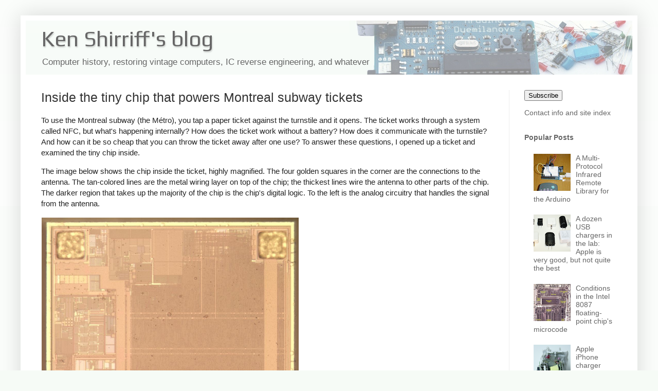

--- FILE ---
content_type: text/html; charset=UTF-8
request_url: https://www.righto.com/2024/06/montreal-mifare-ultralight-nfc.html?showComment=1720900186400
body_size: 37680
content:
<!DOCTYPE html>
<html class='v2' dir='ltr' xmlns='http://www.w3.org/1999/xhtml' xmlns:b='http://www.google.com/2005/gml/b' xmlns:data='http://www.google.com/2005/gml/data' xmlns:expr='http://www.google.com/2005/gml/expr'>
<head>
<link href='https://www.blogger.com/static/v1/widgets/335934321-css_bundle_v2.css' rel='stylesheet' type='text/css'/>
<meta content='width=1100' name='viewport'/>
<meta content='text/html; charset=UTF-8' http-equiv='Content-Type'/>
<meta content='blogger' name='generator'/>
<link href="https://www.righto.com/favicon.ico" rel='icon' type='image/x-icon' />
<link href="https://www.righto.com/2024/06/montreal-mifare-ultralight-nfc.html" rel='canonical' />
<link rel="alternate" type="application/atom+xml" title="Ken Shirriff&#39;s blog - Atom" href="https://www.righto.com/feeds/posts/default" />
<link rel="alternate" type="application/rss+xml" title="Ken Shirriff&#39;s blog - RSS" href="https://www.righto.com/feeds/posts/default?alt=rss" />
<link rel="service.post" type="application/atom+xml" title="Ken Shirriff&#39;s blog - Atom" href="https://www.blogger.com/feeds/6264947694886887540/posts/default" />

<link rel="alternate" type="application/atom+xml" title="Ken Shirriff&#39;s blog - Atom" href="https://www.righto.com/feeds/6125267763462084907/comments/default" />
<!--Can't find substitution for tag [blog.ieCssRetrofitLinks]-->
<link href='https://static.righto.com/images/mifare-ultralight--images/die-raw-w500.jpg' rel='image_src'/>
<meta content='http://www.righto.com/2024/06/montreal-mifare-ultralight-nfc.html' property='og:url'/>
<meta content='Inside the tiny chip that powers Montreal subway tickets' property='og:title'/>
<meta content='To use the Montreal subway (the Métro), you tap a paper ticket against the turnstile and it opens. The ticket works through a system called ...' property='og:description'/>
<meta content='https://lh3.googleusercontent.com/blogger_img_proxy/AEn0k_shVxk2NI5dV1nQrvOeqWaTc3z_BjSwabSrMGhLCZ0FffWOgETKauebx8jqv27Uy7Gm5VT4dgpecbh3T2FdmvH4ZUG-YgOC0Ia3ojkxoSdgaUWaXBudj6MTSByh8l4iHz9FOBAK9ji8VDt4tl2p1g=w1200-h630-p-k-no-nu' property='og:image'/>
<title>Inside the tiny chip that powers Montreal subway tickets</title>
<style type='text/css'>@font-face{font-family:'Play';font-style:normal;font-weight:400;font-display:swap;src:url(//fonts.gstatic.com/s/play/v21/6aez4K2oVqwIvtg2H70Q13HqPA.woff2)format('woff2');unicode-range:U+0460-052F,U+1C80-1C8A,U+20B4,U+2DE0-2DFF,U+A640-A69F,U+FE2E-FE2F;}@font-face{font-family:'Play';font-style:normal;font-weight:400;font-display:swap;src:url(//fonts.gstatic.com/s/play/v21/6aez4K2oVqwIvtE2H70Q13HqPA.woff2)format('woff2');unicode-range:U+0301,U+0400-045F,U+0490-0491,U+04B0-04B1,U+2116;}@font-face{font-family:'Play';font-style:normal;font-weight:400;font-display:swap;src:url(//fonts.gstatic.com/s/play/v21/6aez4K2oVqwIvtY2H70Q13HqPA.woff2)format('woff2');unicode-range:U+0370-0377,U+037A-037F,U+0384-038A,U+038C,U+038E-03A1,U+03A3-03FF;}@font-face{font-family:'Play';font-style:normal;font-weight:400;font-display:swap;src:url(//fonts.gstatic.com/s/play/v21/6aez4K2oVqwIvto2H70Q13HqPA.woff2)format('woff2');unicode-range:U+0102-0103,U+0110-0111,U+0128-0129,U+0168-0169,U+01A0-01A1,U+01AF-01B0,U+0300-0301,U+0303-0304,U+0308-0309,U+0323,U+0329,U+1EA0-1EF9,U+20AB;}@font-face{font-family:'Play';font-style:normal;font-weight:400;font-display:swap;src:url(//fonts.gstatic.com/s/play/v21/6aez4K2oVqwIvts2H70Q13HqPA.woff2)format('woff2');unicode-range:U+0100-02BA,U+02BD-02C5,U+02C7-02CC,U+02CE-02D7,U+02DD-02FF,U+0304,U+0308,U+0329,U+1D00-1DBF,U+1E00-1E9F,U+1EF2-1EFF,U+2020,U+20A0-20AB,U+20AD-20C0,U+2113,U+2C60-2C7F,U+A720-A7FF;}@font-face{font-family:'Play';font-style:normal;font-weight:400;font-display:swap;src:url(//fonts.gstatic.com/s/play/v21/6aez4K2oVqwIvtU2H70Q13E.woff2)format('woff2');unicode-range:U+0000-00FF,U+0131,U+0152-0153,U+02BB-02BC,U+02C6,U+02DA,U+02DC,U+0304,U+0308,U+0329,U+2000-206F,U+20AC,U+2122,U+2191,U+2193,U+2212,U+2215,U+FEFF,U+FFFD;}</style>
<style id='page-skin-1' type='text/css'><!--
/*
-----------------------------------------------
Blogger Template Style
Name:     Simple
Designer: Blogger
URL:      www.blogger.com
----------------------------------------------- */
/* Variable definitions
====================
<Variable name="keycolor" description="Main Color" type="color" default="#66bbdd"/>
<Group description="Page Text" selector="body">
<Variable name="body.font" description="Font" type="font"
default="normal normal 12px Arial, Tahoma, Helvetica, FreeSans, sans-serif"/>
<Variable name="body.text.color" description="Text Color" type="color" default="#222222"/>
</Group>
<Group description="Backgrounds" selector=".body-fauxcolumns-outer">
<Variable name="body.background.color" description="Outer Background" type="color" default="#66bbdd"/>
<Variable name="content.background.color" description="Main Background" type="color" default="#ffffff"/>
<Variable name="header.background.color" description="Header Background" type="color" default="transparent"/>
</Group>
<Group description="Links" selector=".main-outer">
<Variable name="link.color" description="Link Color" type="color" default="#2288bb"/>
<Variable name="link.visited.color" description="Visited Color" type="color" default="#888888"/>
<Variable name="link.hover.color" description="Hover Color" type="color" default="#33aaff"/>
</Group>
<Group description="Blog Title" selector=".header h1">
<Variable name="header.font" description="Font" type="font"
default="normal normal 60px Arial, Tahoma, Helvetica, FreeSans, sans-serif"/>
<Variable name="header.text.color" description="Title Color" type="color" default="#3399bb" />
</Group>
<Group description="Blog Description" selector=".header .description">
<Variable name="description.text.color" description="Description Color" type="color"
default="#777777" />
</Group>
<Group description="Tabs Text" selector=".tabs-inner .widget li a">
<Variable name="tabs.font" description="Font" type="font"
default="normal normal 14px Arial, Tahoma, Helvetica, FreeSans, sans-serif"/>
<Variable name="tabs.text.color" description="Text Color" type="color" default="#999999"/>
<Variable name="tabs.selected.text.color" description="Selected Color" type="color" default="#000000"/>
</Group>
<Group description="Tabs Background" selector=".tabs-outer .PageList">
<Variable name="tabs.background.color" description="Background Color" type="color" default="#f5f5f5"/>
<Variable name="tabs.selected.background.color" description="Selected Color" type="color" default="#eeeeee"/>
</Group>
<Group description="Post Title" selector="h3.post-title, .comments h4">
<Variable name="post.title.font" description="Font" type="font"
default="normal normal 22px Arial, Tahoma, Helvetica, FreeSans, sans-serif"/>
</Group>
<Group description="Date Header" selector=".date-header">
<Variable name="date.header.color" description="Text Color" type="color"
default="#222222"/>
<Variable name="date.header.background.color" description="Background Color" type="color"
default="transparent"/>
<Variable name="date.header.font" description="Text Font" type="font"
default="normal bold 11px Arial, Tahoma, Helvetica, FreeSans, sans-serif"/>
<Variable name="date.header.padding" description="Date Header Padding" type="string" default="inherit"/>
<Variable name="date.header.letterspacing" description="Date Header Letter Spacing" type="string" default="inherit"/>
<Variable name="date.header.margin" description="Date Header Margin" type="string" default="inherit"/>
</Group>
<Group description="Post Footer" selector=".post-footer">
<Variable name="post.footer.text.color" description="Text Color" type="color" default="#666666"/>
<Variable name="post.footer.background.color" description="Background Color" type="color"
default="#f9f9f9"/>
<Variable name="post.footer.border.color" description="Shadow Color" type="color" default="#eeeeee"/>
</Group>
<Group description="Gadgets" selector="h2">
<Variable name="widget.title.font" description="Title Font" type="font"
default="normal bold 11px Arial, Tahoma, Helvetica, FreeSans, sans-serif"/>
<Variable name="widget.title.text.color" description="Title Color" type="color" default="#000000"/>
<Variable name="widget.alternate.text.color" description="Alternate Color" type="color" default="#999999"/>
</Group>
<Group description="Images" selector=".main-inner">
<Variable name="image.background.color" description="Background Color" type="color" default="#ffffff"/>
<Variable name="image.border.color" description="Border Color" type="color" default="#eeeeee"/>
<Variable name="image.text.color" description="Caption Text Color" type="color" default="#222222"/>
</Group>
<Group description="Accents" selector=".content-inner">
<Variable name="body.rule.color" description="Separator Line Color" type="color" default="#eeeeee"/>
<Variable name="tabs.border.color" description="Tabs Border Color" type="color" default="#eeeeee"/>
</Group>
<Variable name="body.background" description="Body Background" type="background"
color="#f6fbf6" default="$(color) none repeat scroll top left"/>
<Variable name="body.background.override" description="Body Background Override" type="string" default=""/>
<Variable name="body.background.gradient.cap" description="Body Gradient Cap" type="url"
default="url(https://resources.blogblog.com/blogblog/data/1kt/simple/gradients_light.png)"/>
<Variable name="body.background.gradient.tile" description="Body Gradient Tile" type="url"
default="url(https://resources.blogblog.com/blogblog/data/1kt/simple/body_gradient_tile_light.png)"/>
<Variable name="content.background.color.selector" description="Content Background Color Selector" type="string" default=".content-inner"/>
<Variable name="content.padding" description="Content Padding" type="length" default="10px" min="0" max="100px"/>
<Variable name="content.padding.horizontal" description="Content Horizontal Padding" type="length" default="10px" min="0" max="100px"/>
<Variable name="content.shadow.spread" description="Content Shadow Spread" type="length" default="40px" min="0" max="100px"/>
<Variable name="content.shadow.spread.webkit" description="Content Shadow Spread (WebKit)" type="length" default="5px" min="0" max="100px"/>
<Variable name="content.shadow.spread.ie" description="Content Shadow Spread (IE)" type="length" default="10px" min="0" max="100px"/>
<Variable name="main.border.width" description="Main Border Width" type="length" default="0" min="0" max="10px"/>
<Variable name="header.background.gradient" description="Header Gradient" type="url" default="none"/>
<Variable name="header.shadow.offset.left" description="Header Shadow Offset Left" type="length" default="-1px" min="-50px" max="50px"/>
<Variable name="header.shadow.offset.top" description="Header Shadow Offset Top" type="length" default="-1px" min="-50px" max="50px"/>
<Variable name="header.shadow.spread" description="Header Shadow Spread" type="length" default="1px" min="0" max="100px"/>
<Variable name="header.padding" description="Header Padding" type="length" default="30px" min="0" max="100px"/>
<Variable name="header.border.size" description="Header Border Size" type="length" default="1px" min="0" max="10px"/>
<Variable name="header.bottom.border.size" description="Header Bottom Border Size" type="length" default="0" min="0" max="10px"/>
<Variable name="header.border.horizontalsize" description="Header Horizontal Border Size" type="length" default="0" min="0" max="10px"/>
<Variable name="description.text.size" description="Description Text Size" type="string" default="140%"/>
<Variable name="tabs.margin.top" description="Tabs Margin Top" type="length" default="0" min="0" max="100px"/>
<Variable name="tabs.margin.side" description="Tabs Side Margin" type="length" default="30px" min="0" max="100px"/>
<Variable name="tabs.background.gradient" description="Tabs Background Gradient" type="url"
default="url(https://resources.blogblog.com/blogblog/data/1kt/simple/gradients_light.png)"/>
<Variable name="tabs.border.width" description="Tabs Border Width" type="length" default="1px" min="0" max="10px"/>
<Variable name="tabs.bevel.border.width" description="Tabs Bevel Border Width" type="length" default="1px" min="0" max="10px"/>
<Variable name="post.margin.bottom" description="Post Bottom Margin" type="length" default="25px" min="0" max="100px"/>
<Variable name="image.border.small.size" description="Image Border Small Size" type="length" default="2px" min="0" max="10px"/>
<Variable name="image.border.large.size" description="Image Border Large Size" type="length" default="5px" min="0" max="10px"/>
<Variable name="page.width.selector" description="Page Width Selector" type="string" default=".region-inner"/>
<Variable name="page.width" description="Page Width" type="string" default="auto"/>
<Variable name="main.section.margin" description="Main Section Margin" type="length" default="15px" min="0" max="100px"/>
<Variable name="main.padding" description="Main Padding" type="length" default="15px" min="0" max="100px"/>
<Variable name="main.padding.top" description="Main Padding Top" type="length" default="30px" min="0" max="100px"/>
<Variable name="main.padding.bottom" description="Main Padding Bottom" type="length" default="30px" min="0" max="100px"/>
<Variable name="paging.background"
color="#ffffff"
description="Background of blog paging area" type="background"
default="transparent none no-repeat scroll top center"/>
<Variable name="footer.bevel" description="Bevel border length of footer" type="length" default="0" min="0" max="10px"/>
<Variable name="mobile.background.overlay" description="Mobile Background Overlay" type="string"
default="transparent none repeat scroll top left"/>
<Variable name="mobile.background.size" description="Mobile Background Size" type="string" default="auto"/>
<Variable name="mobile.button.color" description="Mobile Button Color" type="color" default="#ffffff" />
<Variable name="startSide" description="Side where text starts in blog language" type="automatic" default="left"/>
<Variable name="endSide" description="Side where text ends in blog language" type="automatic" default="right"/>
*/
/* Content
----------------------------------------------- */
body {
font: normal normal 14px Arial, Tahoma, Helvetica, FreeSans, sans-serif;
color: #222222;
background: #f6fbf6 none repeat scroll top left;
padding: 0 40px 40px 40px;
}
html body .region-inner {
min-width: 0;
max-width: 100%;
width: auto;
}
h2 {
font-size: 22px;
}
a:link {
text-decoration:none;
color: #121fb3;
}
a:visited {
text-decoration:none;
color: #121fb3;
}
a:hover {
text-decoration:underline;
color: #1a00ff;
}
.body-fauxcolumn-outer .fauxcolumn-inner {
background: transparent url(//www.blogblog.com/1kt/simple/body_gradient_tile_light.png) repeat scroll top left;
_background-image: none;
}
.body-fauxcolumn-outer .cap-top {
position: absolute;
z-index: 1;
height: 400px;
width: 100%;
}
.body-fauxcolumn-outer .cap-top .cap-left {
width: 100%;
background: transparent url(//www.blogblog.com/1kt/simple/gradients_light.png) repeat-x scroll top left;
_background-image: none;
}
.content-outer {
-moz-box-shadow: 0 0 40px rgba(0, 0, 0, .15);
-webkit-box-shadow: 0 0 5px rgba(0, 0, 0, .15);
-goog-ms-box-shadow: 0 0 10px #333333;
box-shadow: 0 0 40px rgba(0, 0, 0, .15);
margin-bottom: 1px;
}
.content-inner {
padding: 10px 10px;
}
.content-inner {
background-color: #ffffff;
}
/* Header
----------------------------------------------- */
.header-outer {
background: #f6fbf7 url(//www.blogblog.com/1kt/simple/gradients_light.png) repeat-x scroll 0 -400px;
_background-image: none;
}
.Header h1 {
font: normal normal 42px Play;
color: #666666;
text-shadow: 1px 2px 3px rgba(0, 0, 0, .2);
}
.Header h1 a {
color: #666666;
}
.Header .description {
font-size: 140%;
color: #666666;
}
.header-inner .Header .titlewrapper {
padding: 22px 30px;
}
.header-inner .Header .descriptionwrapper {
padding: 0 30px;
}
/* Tabs
----------------------------------------------- */
.tabs-inner .section:first-child {
border-top: 0 solid #eeeeee;
}
.tabs-inner .section:first-child ul {
margin-top: -0;
border-top: 0 solid #eeeeee;
border-left: 0 solid #eeeeee;
border-right: 0 solid #eeeeee;
}
.tabs-inner .widget ul {
background: #f5f5f5 url(//www.blogblog.com/1kt/simple/gradients_light.png) repeat-x scroll 0 -800px;
_background-image: none;
border-bottom: 1px solid #eeeeee;
margin-top: 0;
margin-left: -30px;
margin-right: -30px;
}
.tabs-inner .widget li a {
display: inline-block;
padding: .6em 1em;
font: normal normal 14px Arial, Tahoma, Helvetica, FreeSans, sans-serif;
color: #999999;
border-left: 1px solid #ffffff;
border-right: 1px solid #eeeeee;
}
.tabs-inner .widget li:first-child a {
border-left: none;
}
.tabs-inner .widget li.selected a, .tabs-inner .widget li a:hover {
color: #000000;
background-color: #eeeeee;
text-decoration: none;
}
/* Columns
----------------------------------------------- */
.main-outer {
border-top: 0 solid #eeeeee;
}
.fauxcolumn-left-outer .fauxcolumn-inner {
border-right: 1px solid #eeeeee;
}
.fauxcolumn-right-outer .fauxcolumn-inner {
border-left: 1px solid #eeeeee;
}
/* Headings
----------------------------------------------- */
div.widget > h2,
div.widget h2.title {
margin: 0 0 1em 0;
font: normal bold 11px Arial, Tahoma, Helvetica, FreeSans, sans-serif;
color: #000000;
}
/* Widgets
----------------------------------------------- */
.widget .zippy {
color: #999999;
text-shadow: 2px 2px 1px rgba(0, 0, 0, .1);
}
.widget .popular-posts ul {
list-style: none;
}
/* Posts
----------------------------------------------- */
h2.date-header {
font: normal bold 11px Arial, Tahoma, Helvetica, FreeSans, sans-serif;
}
.date-header span {
background-color: transparent;
color: transparent;
padding: inherit;
letter-spacing: inherit;
margin: inherit;
}
.main-inner {
padding-top: 30px;
padding-bottom: 30px;
}
.main-inner .column-center-inner {
padding: 0 15px;
}
.main-inner .column-center-inner .section {
margin: 0 15px;
}
.post {
margin: 0 0 25px 0;
}
h3.post-title, .comments h4 {
font: normal normal 22px Arial, Tahoma, Helvetica, FreeSans, sans-serif;
margin: .75em 0 0;
}
.post-body {
font-size: 110%;
line-height: 1.4;
position: relative;
}
.post-body img, .post-body .tr-caption-container, .Profile img, .Image img,
.BlogList .item-thumbnail img {
padding: 2px;
background: #ffffff;
border: 1px solid #ffffff;
-moz-box-shadow: 1px 1px 5px rgba(0, 0, 0, .1);
-webkit-box-shadow: 1px 1px 5px rgba(0, 0, 0, .1);
box-shadow: 1px 1px 5px rgba(0, 0, 0, .1);
}
.post-body img, .post-body .tr-caption-container {
padding: 5px;
}
.post-body .tr-caption-container {
color: #222222;
}
.post-body .tr-caption-container img {
padding: 0;
background: transparent;
border: none;
-moz-box-shadow: 0 0 0 rgba(0, 0, 0, .1);
-webkit-box-shadow: 0 0 0 rgba(0, 0, 0, .1);
box-shadow: 0 0 0 rgba(0, 0, 0, .1);
}
.post-header {
margin: 0 0 1.5em;
line-height: 1.6;
font-size: 90%;
}
.post-footer {
margin: 20px -2px 0;
padding: 5px 10px;
color: #666666;
background-color: #f9f9f9;
border-bottom: 1px solid #eeeeee;
line-height: 1.6;
font-size: 90%;
}
#comments .comment-author {
padding-top: 1.5em;
border-top: 1px solid #eeeeee;
background-position: 0 1.5em;
}
#comments .comment-author:first-child {
padding-top: 0;
border-top: none;
}
.avatar-image-container {
margin: .2em 0 0;
}
#comments .avatar-image-container img {
border: 1px solid #ffffff;
}
/* Comments
----------------------------------------------- */
.comments .comments-content .icon.blog-author {
background-repeat: no-repeat;
background-image: url([data-uri]);
}
.comments .comments-content .loadmore a {
border-top: 1px solid #999999;
border-bottom: 1px solid #999999;
}
.comments .comment-thread.inline-thread {
background-color: #f9f9f9;
}
.comments .continue {
border-top: 2px solid #999999;
}
/* Accents
---------------------------------------------- */
.section-columns td.columns-cell {
border-left: 1px solid #eeeeee;
}
.blog-pager {
background: transparent none no-repeat scroll top center;
}
.blog-pager-older-link, .home-link,
.blog-pager-newer-link {
background-color: #ffffff;
padding: 5px;
}
.footer-outer {
border-top: 0 dashed #bbbbbb;
}
/* Mobile
----------------------------------------------- */
body.mobile  {
background-size: auto;
}
.mobile .body-fauxcolumn-outer {
background: transparent none repeat scroll top left;
}
.mobile .body-fauxcolumn-outer .cap-top {
background-size: 100% auto;
}
.mobile .content-outer {
-webkit-box-shadow: 0 0 3px rgba(0, 0, 0, .15);
box-shadow: 0 0 3px rgba(0, 0, 0, .15);
}
.mobile .tabs-inner .widget ul {
margin-left: 0;
margin-right: 0;
}
.mobile .post {
margin: 0;
}
.mobile .main-inner .column-center-inner .section {
margin: 0;
}
.mobile .date-header span {
padding: 0.1em 10px;
margin: 0 -10px;
}
.mobile h3.post-title {
margin: 0;
}
.mobile .blog-pager {
background: transparent none no-repeat scroll top center;
}
.mobile .footer-outer {
border-top: none;
}
.mobile .main-inner, .mobile .footer-inner {
background-color: #ffffff;
}
.mobile-index-contents {
color: #222222;
}
.mobile-link-button {
background-color: #121fb3;
}
.mobile-link-button a:link, .mobile-link-button a:visited {
color: #ffffff;
}
.mobile .tabs-inner .section:first-child {
border-top: none;
}
.mobile .tabs-inner .PageList .widget-content {
background-color: #eeeeee;
color: #000000;
border-top: 1px solid #eeeeee;
border-bottom: 1px solid #eeeeee;
}
.mobile .tabs-inner .PageList .widget-content .pagelist-arrow {
border-left: 1px solid #eeeeee;
}
.content-outer {
max-width: 1400px !important;
}
/* fix header */
#header-inner {
width: 100% !important;
background-position: right !important;
}
.titlewrapper {
padding: 11px 30px 0 !important;
}
.descriptionwrapper {
margin-bottom: 0 !important;
}
.description {
font-size: 120% !important;
}
/* suppress things */
.date-header {
display: none;
}
#Attribution1 {
display: none;
}
.post-author, .post-timestamp, .reaction-buttons  {
display: none;
}
/* h2: sidebar titles */
/* h3: post title */
.post-title , .entry-title {
font-size: 180% !important;
margin-top: 0 !important;
}
.entry-title a:link, .entry-title a:visited, .entry-title a:active{
color: #a03;
}
#main h2 {
color:#333;
margin-bottom:.4em;
margin-top: 13px;
font-size:140%;
}
#main h3 {
color:#333;
margin-bottom:.4em;
margin-top: 13px;
font-size:110%;
}
#main h4 {
color:#333;
margin-bottom:.5em;
}
#sidebar-right-1 a:link, #sidebar-right-1 a:visited, #sidebar-right-1 a:active {
color: #666;
}
#sidebar-right-1 h2 {
font-size: 100%;
color: #666;
}
/* disable image box */
element.style {
}
table.chargers img {
height: 18px;
}
table.chargers img {
height: 18px;
}
.post-body img, .post-body .tr-caption-container {
padding: 5px;
}
.post-body img, .post-body .tr-caption-container, .Profile img, .Image img, .BlogList .item-thumbnail img {
padding: 0;
background: #ffffff;
border: none;
-moz-box-shadow: none;
-webkit-box-shadow: none;
box-shadow: none;
}
/* Special items */
.mobile img {
width: 100%;
height: auto;
}
a:link img.hilite, a:visited img.hilite {
color: #fff;
}
a:hover img.hilite, a:hover img.hilite2 {
color: #f66;
}
a:active img.hilite {
color: #33c;
}
.hilite {cursor:zoom-in}
pre {color:#000000;border:1px solid #000000;}
pre.repl { background-color:#e0e0f0; font-size:120%;}
pre.arc { background-color:#e0e0f0; font-size:120%;}
pre.code { background-color:#e0f0e0; font-size:120%; white-space:pre-wrap;white-space:-moz-pre-wrap;white-space:-pre-wrap;white-space:-o-pre-wrap;word-wrap:break-word;text-wrap:unrestricted;}
code { font-size: 100%;}
blockquote { font-size: 110%; background: transparent url("//static.righto.com/images/blockquote.gif") no-repeat 0 0; margin: 20px 0px; padding: 0px 40px;}
div.cite {font-size: .8em;.; font-style: italic; color: #888; margin-bottom: 9px;}
a.ref { color: gray;vertical-align: super; text-decoration: none; font-size:60%;margin-left: 2px;}
a img.hilite {
border: 1px solid;
color: #888;
z-index: 2;
}
a img.hilite2, a:active img.hilite2 {
border: 1px solid;
color: #f6fbf6;
}
table.chargers {
border-width: 1px;
border-spacing: 2px;
border-style: outset;
border-color: gray;
border-collapse: collapse;
background-color: white;
}
table.chargers th.maker {
padding-right: 5px;
text-align: right;
}
table.chargers th {
border-width: 1px;
padding: 3px;
border-style: inset;
border-color: gray;
background-color: white;
text-align: center;
}
table.chargers img {
height: 18px;
}
table.chargers td {
text-align: center;
border-width: 1px;
padding: 2px 8px;
border-style: inset;
border-color: gray;
background-color: white;
}
--></style>
<style id='template-skin-1' type='text/css'><!--
body {
min-width: 750px;
}
.content-outer, .content-fauxcolumn-outer, .region-inner {
min-width: 750px;
max-width: 750px;
_width: 750px;
}
.main-inner .columns {
padding-left: 0px;
padding-right: 240px;
}
.main-inner .fauxcolumn-center-outer {
left: 0px;
right: 240px;
/* IE6 does not respect left and right together */
_width: expression(this.parentNode.offsetWidth -
parseInt("0px") -
parseInt("240px") + 'px');
}
.main-inner .fauxcolumn-left-outer {
width: 0px;
}
.main-inner .fauxcolumn-right-outer {
width: 240px;
}
.main-inner .column-left-outer {
width: 0px;
right: 100%;
margin-left: -0px;
}
.main-inner .column-right-outer {
width: 240px;
margin-right: -240px;
}
#layout {
min-width: 0;
}
#layout .content-outer {
min-width: 0;
width: 800px;
}
#layout .region-inner {
min-width: 0;
width: auto;
}
--></style>
<meta content='width=device-width, initial-scale=1.0, maximum-scale=12.0, minimum-scale=.25, user-scalable=yes' name='viewport'/>
<meta content='mw8ww70r3jW0GzXY6j1d' name='follow_it-verification-code'/>
<link href='https://www.blogger.com/dyn-css/authorization.css?targetBlogID=6264947694886887540&amp;zx=70e9ac10-6763-469b-af2e-b9e2ab52543a' media='none' onload='if(media!=&#39;all&#39;)media=&#39;all&#39;' rel='stylesheet'/><noscript><link href='https://www.blogger.com/dyn-css/authorization.css?targetBlogID=6264947694886887540&amp;zx=70e9ac10-6763-469b-af2e-b9e2ab52543a' rel='stylesheet'/></noscript>
<meta name='google-adsense-platform-account' content='ca-host-pub-1556223355139109'/>
<meta name='google-adsense-platform-domain' content='blogspot.com'/>

</head>
<body class='loading'>
<div class='navbar no-items section' id='navbar'>
</div>
<div class='body-fauxcolumns'>
<div class='fauxcolumn-outer body-fauxcolumn-outer'>
<div class='cap-top'>
<div class='cap-left'></div>
<div class='cap-right'></div>
</div>
<div class='fauxborder-left'>
<div class='fauxborder-right'></div>
<div class='fauxcolumn-inner'>
</div>
</div>
<div class='cap-bottom'>
<div class='cap-left'></div>
<div class='cap-right'></div>
</div>
</div>
</div>
<div class='content'>
<div class='content-fauxcolumns'>
<div class='fauxcolumn-outer content-fauxcolumn-outer'>
<div class='cap-top'>
<div class='cap-left'></div>
<div class='cap-right'></div>
</div>
<div class='fauxborder-left'>
<div class='fauxborder-right'></div>
<div class='fauxcolumn-inner'>
</div>
</div>
<div class='cap-bottom'>
<div class='cap-left'></div>
<div class='cap-right'></div>
</div>
</div>
</div>
<div class='content-outer'>
<div class='content-cap-top cap-top'>
<div class='cap-left'></div>
<div class='cap-right'></div>
</div>
<div class='fauxborder-left content-fauxborder-left'>
<div class='fauxborder-right content-fauxborder-right'></div>
<div class='content-inner'>
<header>
<div class='header-outer'>
<div class='header-cap-top cap-top'>
<div class='cap-left'></div>
<div class='cap-right'></div>
</div>
<div class='fauxborder-left header-fauxborder-left'>
<div class='fauxborder-right header-fauxborder-right'></div>
<div class='region-inner header-inner'>
<div class='header section' id='header'><div class='widget Header' data-version='1' id='Header1'>
<div id='header-inner' style='background-image: url("https://blogger.googleusercontent.com/img/b/R29vZ2xl/AVvXsEi-4KXwYe0lQ4HFzhAye9vvRlij2ZYvMbfPCnqEE__1o85Fjo3XgefxJQhWRdwR3EzNWNMWT3yMaj2QZaT9GazqQx3C6oWa3-hBNlRHG7f-Oib-lv1Wq_C2_A0rt8xZgs87iNqzRVKK7H0A/s800/background.jpg"); background-position: left; width: 550px; min-height: 105px; _height: 105px; background-repeat: no-repeat; '>
<div class='titlewrapper' style='background: transparent'>
<h1 class='title' style='background: transparent; border-width: 0px'>
<a href="https://www.righto.com/">
Ken Shirriff's blog
</a>
</h1>
</div>
<div class='descriptionwrapper'>
<p class='description'><span>Computer history, restoring vintage computers, IC reverse engineering, and whatever</span></p>
</div>
</div>
</div></div>
</div>
</div>
<div class='header-cap-bottom cap-bottom'>
<div class='cap-left'></div>
<div class='cap-right'></div>
</div>
</div>
</header>
<div class='tabs-outer'>
<div class='tabs-cap-top cap-top'>
<div class='cap-left'></div>
<div class='cap-right'></div>
</div>
<div class='fauxborder-left tabs-fauxborder-left'>
<div class='fauxborder-right tabs-fauxborder-right'></div>
<div class='region-inner tabs-inner'>
<div class='tabs no-items section' id='crosscol'></div>
<div class='tabs no-items section' id='crosscol-overflow'></div>
</div>
</div>
<div class='tabs-cap-bottom cap-bottom'>
<div class='cap-left'></div>
<div class='cap-right'></div>
</div>
</div>
<div class='main-outer'>
<div class='main-cap-top cap-top'>
<div class='cap-left'></div>
<div class='cap-right'></div>
</div>
<div class='fauxborder-left main-fauxborder-left'>
<div class='fauxborder-right main-fauxborder-right'></div>
<div class='region-inner main-inner'>
<div class='columns fauxcolumns'>
<div class='fauxcolumn-outer fauxcolumn-center-outer'>
<div class='cap-top'>
<div class='cap-left'></div>
<div class='cap-right'></div>
</div>
<div class='fauxborder-left'>
<div class='fauxborder-right'></div>
<div class='fauxcolumn-inner'>
</div>
</div>
<div class='cap-bottom'>
<div class='cap-left'></div>
<div class='cap-right'></div>
</div>
</div>
<div class='fauxcolumn-outer fauxcolumn-left-outer'>
<div class='cap-top'>
<div class='cap-left'></div>
<div class='cap-right'></div>
</div>
<div class='fauxborder-left'>
<div class='fauxborder-right'></div>
<div class='fauxcolumn-inner'>
</div>
</div>
<div class='cap-bottom'>
<div class='cap-left'></div>
<div class='cap-right'></div>
</div>
</div>
<div class='fauxcolumn-outer fauxcolumn-right-outer'>
<div class='cap-top'>
<div class='cap-left'></div>
<div class='cap-right'></div>
</div>
<div class='fauxborder-left'>
<div class='fauxborder-right'></div>
<div class='fauxcolumn-inner'>
</div>
</div>
<div class='cap-bottom'>
<div class='cap-left'></div>
<div class='cap-right'></div>
</div>
</div>
<!-- corrects IE6 width calculation -->
<div class='columns-inner'>
<div class='column-center-outer'>
<div class='column-center-inner'>
<div class='main section' id='main'><div class='widget Blog' data-version='1' id='Blog1'>
<div class='blog-posts hfeed'>

          <div class="date-outer">
        

          <div class="date-posts">
        
<div class='post-outer'>
<div class='post hentry' itemprop='blogPost' itemscope='itemscope' itemtype='http://schema.org/BlogPosting'>
<meta content='https://static.righto.com/images/mifare-ultralight--images/die-raw-w500.jpg' itemprop='image_url'/>
<meta content='6264947694886887540' itemprop='blogId'/>
<meta content='6125267763462084907' itemprop='postId'/>
<a name='6125267763462084907'></a>
<h3 class='post-title entry-title' itemprop='name'>
Inside the tiny chip that powers Montreal subway tickets
</h3>
<div class='post-header'>
<div class='post-header-line-1'></div>
</div>
<div class='post-body entry-content' id='post-body-6125267763462084907' itemprop='description articleBody'>
<p>To use the Montreal subway (the Métro), you tap a paper ticket against the turnstile and it opens.
The ticket works through a system called NFC, but what's happening internally?
How does the ticket work without a battery? How does it communicate with the turnstile?
And how can it be so cheap that you can throw the ticket away after one use?
To answer these questions, I opened up a ticket and examined the tiny chip inside.</p>
<p>The image below shows the chip inside the ticket, highly magnified.
The four golden squares in the corner are the connections to the antenna.
The tan-colored lines are the metal wiring layer on top of the chip; the thickest lines wire the antenna to other parts
of the chip.
The darker region that takes up the majority of the
chip is the chip's digital logic. To the left is the analog circuitry that handles the signal from the antenna.</p>
<p><a href="https://static.righto.com/images/mifare-ultralight--images/die-raw.jpg"><img alt="The MIFARE Ultralight die under the microscope. (Click this image (or any other) for a larger view." class="hilite" height="427" src="https://static.righto.com/images/mifare-ultralight--images/die-raw-w500.jpg" title="The MIFARE Ultralight die under the microscope. (Click this image (or any other) for a larger view." width="500" /></a><div class="cite">The MIFARE Ultralight die under the microscope. (Click this image (or any other) for a larger view.</div></p>
<p>The chip uses NFC (Near-Field Communication).
The idea behind NFC is that a reader (i.e. the turnstile) and an NFC tag (i.e. the ticket) communicate
over a short distance through magnetic fields, allowing them to exchange data.
The reader generates a magnetic field that both powers the tag and sends data to the tag.
Both the reader and the tag have coil-like antennas so the reader's magnetic field can be picked up by the tag.<span id="fnref:field"><a class="ref" href="#fn:field">1</a></span>
When you tap your ticket on the turnstile, the NFC communication happens in 35 milliseconds, faster than an eyeblink.
The data provided by the NFC tag shows that you have a valid ticket and then you can enter the subway.</p>
<p>The photo below shows the subway ticket, made of printed paper.<span id="fnref:opus"><a class="ref" href="#fn:opus">2</a></span>
At the right, the ticket appears to have golden smart-card contacts, like a
credit card with an <a href="https://en.wikipedia.org/wiki/EMV">EMV</a> chip.
However, those contacts are completely fake, just printed onto the card with ink, and there is no chip there.
Presumably, the makers thought that making the card look like a smart card would help people understand it.
The card actually uses an entirely different technology.</p>
<p><a href="https://static.righto.com/images/mifare-ultralight--images/occasionnelle-card.jpg"><img alt="A Montreal subway card. This card is for occasional use and is disposable. Regular travel uses a rigid plastic card containing a different chip." class="hilite" height="313" src="https://static.righto.com/images/mifare-ultralight--images/occasionnelle-card-w500.jpg" title="A Montreal subway card. This card is for occasional use and is disposable. Regular travel uses a rigid plastic card containing a different chip." width="500" /></a><div class="cite">A Montreal subway card. This card is for occasional use and is disposable. Regular travel uses a rigid plastic card containing a different chip.</div></p>
<p>Although the subway card is paper on the outside, its core is a thin plastic sheet, shown below.
The sheet has a coiled antenna made from a layer of metal foil.
If you look closely, you can see the tiny NFC chip in the lower right, a black speck
connected to two sides of the antenna wire.<span id="fnref:triple"><a class="ref" href="#fn:triple">3</a></span>
The diagonal metal stripe in the upper left makes the antenna into a loop;
topologically, a spiral antenna won't work on a 2-D sheet, so the diagonal bridge completes the circuit.</p>
<p><a href="https://static.righto.com/images/mifare-ultralight--images/antenna.jpg"><img alt="The antenna and chip inside the subway card." class="hilite" height="329" src="https://static.righto.com/images/mifare-ultralight--images/antenna-w500.jpg" title="The antenna and chip inside the subway card." width="500" /></a><div class="cite">The antenna and chip inside the subway card.</div></p>
<p>I want to emphasize the absurdly small size of the chip: 570 µm &#215; 485 µm.
The photo below shows that it is about the size of a grain of salt.
The chip is also extremely thin&mdash;75 µm or 120 µm&mdash;so you can't even feel the chip inside the ticket.</p>
<p><a href="https://static.righto.com/images/mifare-ultralight--images/salt-composite.jpg"><img alt="The chip next to grains of salt. I composited two images, one illuminated from above to show the die and one illuminated from below to show the salt." class="hilite" height="377" src="https://static.righto.com/images/mifare-ultralight--images/salt-composite-w400.jpg" title="The chip next to grains of salt. I composited two images, one illuminated from above to show the die and one illuminated from below to show the salt." width="400" /></a><div class="cite">The chip next to grains of salt. I composited two images, one illuminated from above to show the die and one illuminated from below to show the salt.</div></p>
<h2>Functions of the chip</h2>
<p>There are many different types of NFC chips with varying levels of functionality. <span id="fnref:phone"><a class="ref" href="#fn:phone">4</a></span>
This one is called the MIFARE Ultralight EV1,<span id="fnref:part"><a class="ref" href="#fn:part">5</a></span> a low-cost chip designed
for one-time ticketing applications.
The basic function of the Ultralight chip is simple: providing a block of data to the reader.
The chip holds its data in a small EEPROM; this chip has 48 bytes of user memory, while another variant has 108 bytes of user memory.</p>
<p>The Ultralight chip lacks the cryptography support found in more advanced chips.
The Ultralight isn't much more secure than
a printed ticket with a QR code or barcode, like you'd download for a show.
It's up to the reader to validate the data and make sure the same ticket isn't being used multiple times.<span id="fnref:ticket"><a class="ref" href="#fn:ticket">6</a></span></p>
<p>The Ultralight chip has a few features beyond a printed ticket, though.
The chips are manufactured with a unique 7-byte identification code (UID). Moreover, the UID is signed,
ensuring that fake UIDs cannot be generated.<span id="fnref:signed"><a class="ref" href="#fn:signed">7</a></span>
The chip also supports password-protected memory access and locking of memory pages to prevent modification.
Since the password is transmitted without encryption, the security is weak, but better than nothing.<span id="fnref:upsell"><a class="ref" href="#fn:upsell">8</a></span></p>
<p>Another interesting feature of the chip is the one-way counter. The chip has three 24-bit counters that can be incremented but not
decremented. The counters can be used to allow the ticket to be used a particular number of times, for instance.<span id="fnref:counters"><a class="ref" href="#fn:counters">9</a></span></p>
<h2>Photographing the chip</h2>
<p>To photograph the chip, I went through several steps to remove the chip from the ticket and then strip the chip down
to the bare silicon.
First, to extract the plastic sheet with the chip and the antenna from the paper ticket, I simply soaked the ticket in water.
This turned the paper into mush, which could be scraped off to reveal the plastic core.
Next, I cut out a small square of plastic that included the chip and
put it in boiling sulfuric acid for about 30 seconds. This removed the plastic and adhesive, leaving the
silicon die.
(I try to avoid boiling acids, but processing a tiny chip like this only required a few drops of sulfuric acid,
minimizing the risk.)</p>
<p>The die was covered with a passivation layer to protect its surface, a sandwich of silicon nitride and PSG (phosphosilicate glass) 1.1 µm thick according to
the datasheet.
The chip's underlying circuitry was visible, but slightly hazy due to this layer.
I removed the passivation layer by boiling the chip in phosphoric acid for a few minutes.
The image below shows the chip after this step.
The top metal layer is much more visible, although some of the metal was dissolved by the acid.
The thick metal lines connect the four bond pads to various parts of the analog circuitry, while many thin vertical metal lines
provide interconnections of the logic circuitry.</p>
<p><a href="https://static.righto.com/images/mifare-ultralight--images/h3p04.jpg"><img alt="The die after treatment with phosphoric acid to remove the passivation layer. Click for a much larger version." class="hilite" height="441" src="https://static.righto.com/images/mifare-ultralight--images/h3p04-w500.jpg" title="The die after treatment with phosphoric acid to remove the passivation layer. Click for a much larger version." width="500" /></a><div class="cite">The die after treatment with phosphoric acid to remove the passivation layer. Click for a much larger version.</div></p>
<p>Next, I treated the die with several cycles of treatment with Armour Etch to dissolve the oxide layer and hydrochloric acid to dissolve the metal.
I think the chip had three layers of metal wiring on top of the silicon.
Unfortunately, my process doesn't remove the metal layers cleanly, but causes them to come off in chaotic tangles.
Since I wasn't interested in tracing the circuitry layer-by-layer, this wasn't a significant problem.</p>
<p>With the metal layers and polysilicon removed, I was left with the bare silicon.
At this point, the underlying structure of the chip is visible.
The doped silicon regions show the transistors, although they are extremely small at this scale.
The white rectangles are capacitors. The chip has capacitors for many reasons: producing the right resonant frequency with
the antenna, filtering the power, and boosting the voltage with charge pumps.</p>
<p><a href="https://static.righto.com/images/mifare-ultralight--images/stripped2.jpg"><img alt="The die after stripping it down to the silicon." class="hilite" height="514" src="https://static.righto.com/images/mifare-ultralight--images/stripped2-w600.jpg" title="The die after stripping it down to the silicon." width="600" /></a><div class="cite">The die after stripping it down to the silicon.</div></p>
<p>My biggest concern while processing this chip was to avoid losing it.
With a chip this small, bumping the chip or even breathing on it can send the chip flying perhaps never to be seen again.
Even trying to pick up the chip with tweezers is risky, since it can easily pop out and disappear.
It's no fun examining the floor, inch by inch, trying to figure out if a speck is the lost chip or a bit of dirt.
I found that the best way to move the chip between processing and a microscope slide was to put the chip in a few drops
of water and move it with a pipette.
Even so, there were a couple of times that I lost track of the chip and had to check some specks under the microscope to
determine which was the chip and which were dirt.</p>
<h2>Overview of the chip</h2>
<p>The block diagram below shows the high-level structure of the chip.
At the left, the antenna is connected to the RF interface, the analog circuitry that converts the high-frequency signals into digital data.
This circuitry also extracts power from the antenna's signal to power the chip.</p>
<p><a href="https://static.righto.com/images/mifare-ultralight--images/block-diagram.jpg"><img alt="Block diagram of the MIFARE Ultralight chip, from the datasheet." class="hilite" height="249" src="https://static.righto.com/images/mifare-ultralight--images/block-diagram-w600.jpg" title="Block diagram of the MIFARE Ultralight chip, from the datasheet." width="600" /></a><div class="cite">Block diagram of the MIFARE Ultralight chip, from the <a href="https://www.nxp.com/docs/en/data-sheet/MF0ULX1.pdf">datasheet</a>.</div></p>
<p>The majority of the chip contains digital logic to process the 18 different commands that it can receive from the reader.
Some commands, such as <code>Wake-up</code> or <code>Halt</code> control the chip's state.
Other commands, such as <code>Read</code> or <code>Write</code> provide access to the EEPROM storage.
The specialized <code>Read_Cnt</code> and <code>Incr_Cnt</code> commands access the chip's counters.</p>
<p>The chip has an "intelligent anticollision function" that allows multiple cards to be read without conflict if they are
presented to the reader simultaneously.
If a conflict is detected, the reader uses a standard NFC algorithm to select the cards one at a time, based on their identification numbers.
The anticollision algorithm uses four of the chip's commands.</p>
<p>Finally, the chip has an EEPROM to store its data.
Unlike RAM, the EEPROM holds data even when unpowered; it is designed to hold data for 10 years.
To store data in the EEPROM, it must be written with a higher voltage than the rest of the chip uses.
The EEPROM interface circuit produces the necessary signals.</p>
<!-- White paper on NFC: https://scdn.rohde-schwarz.com/ur/pws/dl_downloads/dl_application/application_notes/1ma182/1MA182_5E_NFC_WHITE_PAPER.pdf -->

<p>The diagram shows the chip with its functional blocks labeled.
The majority of the die is occupied with digital logic; I'll explain below how it is implemented with standard-cell logic.
At the top is the EEPROM, a square of storage cells.
To the right of the EEPROM is a charge pump, a circuit to boost the voltage through switched capacitors.
The EEPROM interface circuitry is between the EEPROM and the digital logic.</p>
<p><a href="https://static.righto.com/images/mifare-ultralight--images/die-labeled.jpg"><img alt="The die, stripped down to the silicon, with presumed functional blocks labeled." class="hilite" height="464" src="https://static.righto.com/images/mifare-ultralight--images/die-labeled-w600.jpg" title="The die, stripped down to the silicon, with presumed functional blocks labeled." width="600" /></a><div class="cite">The die, stripped down to the silicon, with presumed functional blocks labeled.</div></p>
<p>The remainder of the chip contains analog circuitry that is harder to interpret, so my labels are somewhat speculative.
The four bond pads are where the antenna is connected to the chip. There are four pads to support two parallel antennas if desired.
The first die photo shows the metal wiring between the bond pads and the structures that I've labeled as RF transistors and RF diodes.
The "RF transistors" in the upper left are large, oval-shaped structures.
These may be the transistors that send data back to the reader by modifying the load. Alternatively, they could be Zener diodes
to regulate the voltage powering the chip, since Zener diodes often have an oval shape.
The "RF diodes" at the bottom may rectify the signal from the antenna, producing the power for the chip.
The rectified signal is also demodulated and processed by the analog logic to extract the digital data sent from the reader.</p>
<h2>Sending data from the tag to the reader: load modulation</h2>
<p>You might expect the tag to send data back to the receiver by transmitting a signal through the antenna.
However, transmitting a signal takes power and the tag doesn't have much power available, just the power that it extracts from
the reader's signal.
Instead, the tag uses a clever technique called load modulation to send data to the reader.
The idea is that if the tag changes the load across the antenna, it will absorb more or less energy from the reader.
The reader can detect this change as a small variation in voltage across its transmitting antenna.
Thus, the tag can dynamically change its load to send data back to the reader.
Even though the signal produced by load modulation is extremely weak (80 dB less than the transmitted signal), the reader can detect it
and extract the data.</p>
<p>In more detail, the reader transmits at a carrier frequency of 13.56 MHz.<span id="fnref:standards"><a class="ref" href="#fn:standards">10</a></span>
To send data back, the tag switches its load on and off at 848 kHz (1/16 of the carrier frequency), producing a subcarrier on top of the reader's signal.
To transmit bits, this load modulation is switched on or off to transmit 106 kilobits per second (1/8 of the modulation frequency).
The reader, in turn, extracts the subcarrier with a filter to receive the data bits from the tag.</p>
<!-- RFID Handbook p44 -->

<p>An NFC tag can apply a load that is either a resistor or a capacitor; a resistor absorbs the signal directly,
while a capacitor changes the antenna's resonant frequency and thus the amount of signal transferred to the tag.
The die contains many capacitors, but I didn't see any significant resistors, so I suspect that this chip uses a capacitor for the load.</p>
<h2>The chip's manufacturing process</h2>
<p>The image below shows an extreme closeup of the die. The red box surrounds a region of doped silicon, forming five MOS transistors
in series.
Each dark vertical line corresponds to the gate of one transistor so the width of this line corresponds to the feature size.
I estimate that the chip's feature size is 180 nm.
In comparison, the wavelength of visible light is 400-700 nm.
Since the features are smaller than the wavelength of light, it's not surprising that image appears blurry.</p>
<p><a href="https://static.righto.com/images/mifare-ultralight--images/closeup.jpg"><img alt="A closeup of the die, pushing the limits of my microscope." class="hilite" height="203" src="https://static.righto.com/images/mifare-ultralight--images/closeup-w300.jpg" title="A closeup of the die, pushing the limits of my microscope." width="300" /></a><div class="cite">A closeup of the die, pushing the limits of my microscope.</div></p>
<p>The <a href="https://en.wikichip.org/wiki/180_nm_lithography_process">180 nm process</a> was popular in the late 1990s.
These features are very large, however, compared to recent chips with features that are a few nanometers across.
At the time the MIFARE Ultralight EV1 chip was released (October 2012), the newest semiconductor manufacturing process was <a href="https://en.wikichip.org/wiki/22_nm_lithography_process">22 nm</a>,
so the 180 nm process they used was old even then.</p>
<p>However, it makes sense that the chip would be manufactured with an older process for several reasons.
First, much of the chip's area is occupied by analog circuitry and the four bond pads, so shrinking the digital logic
won't reduce the overall size much.
Moreover, a significantly smaller chip would be impractical to attach to the antenna; I expect even the current chip is a pain
to mount.
Finally, this chip is designed for the extremely low-cost (i.e. disposable) market, so the chip is manufactured as
inexpensively as possible.
With a more modern process, more chips would fit on a wafer, dropping the price, but manufacturing each wafer would be more expensive,
so there is a tradeoff.</p>
<!-- https://www.nxp.com/docs/en/brochure/MIFARE_Ultralight_EV1_v21.pdf -->

<h2>Standard-cell logic</h2>
<p>The chip's digital circuitry is implemented with standard-cell logic, a common way of implementing digital logic.
The idea behind standard-cell logic is to use automated tools to create the chip layout from a description of the
desired logic.
The process starts with a library of standard cells. Each cell is a standardized implementation of a simple circuit such
as a NAND gate or a flip-flop.
The cells are designed so they have a fixed height and can be arranged in rows.
The cells are then connected by metal wiring on top of the cells to produce the desired circuitry.
Although the resulting circuitry isn't as dense and efficient as a fully customized and optimized layout, standard cell logic is
much faster (and thus cheaper) to design than a hand-tuned layout.
Thus, standard-cell logic has been heavily used for integrated circuit design since the 1980s.</p>
<p>The photo below shows four rows of gates implemented with standard cell logic, 
The chip (like most modern chips) uses CMOS logic, with each logic gate built from two types of transistors: NMOS and PMOS.
To simplify manufacturing, the NMOS and PMOS transistors are arranged in separate rows.
Thus, each row of logic consists of a row of PMOS transistors on top and a row of NMOS transistors below, or vice versa.
Due to the physics of semiconductors, the PMOS transistors are larger, which allows the transistor types to be distinguished
in the image.</p>
<p><a href="https://static.righto.com/images/mifare-ultralight--images/standard-cells.jpg"><img alt="A closeup of the standard cell logic." class="hilite" height="291" src="https://static.righto.com/images/mifare-ultralight--images/standard-cells-w500.jpg" title="A closeup of the standard cell logic." width="500" /></a><div class="cite">A closeup of the standard cell logic.</div></p>
<p>Looking at some of the cells and extrapolating, I estimate about 8000 gates in the logic section with about 45,000 transistors.
One question is if the chip is implemented as a hardcoded state machine, or if it contains a processor (microcontroller).
The transistor count is barely large enough to implement a simple microcontroller such as an 8051, but that wouldn't
leave many transistors left over for other necessary circuitry.
If a microcontroller were present, it would need software stored somewhere.
Given the simplicity of the protocol and the relatively small number of transistors, my guess is that the chip is
implemented in hardware (state machines and counters) rather than through a microcontroller.</p>
<p>The diagram below shows how a standard cell implements a 2-input NAND.
(This cell is from the <a href="https://www.righto.com/2024/01/intel-386-standard-cells.html">Intel 386</a>, not the NFC chip, but the
structures are similar.)
The cell contains four transistors. The yellow region is the P-type silicon that forms two PMOS transistors; the transistor gates are where the polysilicon (red) crosses the yellow region. (The middle yellow region is the drain for both transistors; there is no discrete boundary between the transistors.) Likewise, the two NMOS transistors are at the bottom, where the polysilicon (red) crosses the active silicon (green). The blue lines indicate the metal wiring for the cell.
The black circles are contacts, connections between the metal and the silicon or polysilicon. Finally, the well taps are the opposite type of silicon, connected to the underlying silicon well or substrate to keep it at the proper voltage.</p>
<p><a href="https://static.righto.com/images/mifare-ultralight--images/nand-cell.jpg"><img alt="A standard cell for NAND in the Intel 386." class="hilite" height="267" src="https://static.righto.com/images/mifare-ultralight--images/nand-cell-w250.jpg" title="A standard cell for NAND in the Intel 386." width="250" /></a><div class="cite">A standard cell for NAND in the Intel 386.</div></p>
<!--
![An example of NFC transmit/receive circuitry. From <a href="https://www.st.com/resource/en/technical_note/tn1216-st25-nfc-guide-stmicroelectronics.pdf">STMicroelectronics NFC Guide</a>.](st-schematic.jpg "w600")
-->

<h2>EEPROM</h2>
<p>The chip stores its data in an EEPROM, similar to flash memory.
The chip provides 640 or 1312 bits of EEPROM, based on the part number; I believe both versions use the same EEPROM implementation,
but the cheaper version limits the amount that can be used.
I think the EEPROM is the matrix shown below, with row and column drive circuitry to the right and below.
(The diagonal lines are accidental scratches while I was processing the chip.)</p>
<p><a href="https://static.righto.com/images/mifare-ultralight--images/eeprom.jpg"><img alt="A closeup of the presumed EEPROM circuitry on the die." class="hilite" height="397" src="https://static.righto.com/images/mifare-ultralight--images/eeprom-w400.jpg" title="A closeup of the presumed EEPROM circuitry on the die." width="400" /></a><div class="cite">A closeup of the presumed EEPROM circuitry on the die.</div></p>
<p>In the photo, the EEPROM appears to be a 64&times;64 grid, 4K bits of storage rather than the advertised 1312 bits.
There are several possible explanations.
First, I could be miscounting the capacity (it is easy to be off by a factor of 2, depending on the cell structure).
Second, the chip stores data that isn't reflected in the EEPROM memory map;
for instance, the one-way counters and the UID signature are not included in the EEPROM storage count.
Another possibility is that the extra EEPROM space holds code for a microcontroller (if the chip has one).</p>
<p>An EEPROM requires a relatively high voltage (10-20V) to force electrons into the storage cell for a bit. This voltage is generated by
a charge pump circuit that switches capacitors at high frequency to boost the voltage.
To the right of the EEPROM is a circuit with several large capacitors, presumably the charge pump.</p>
<h2>Conclusions</h2>
<p>It's remarkable that these NFC chips can be manufactured so cheaply that they are disposable.
To keep the price down, the chips are sold by the wafer and then mounted in the tickets.<span id="fnref:tape"><a class="ref" href="#fn:tape">11</a></span>
You can buy an eight-inch silicon wafer with the chips for $9000
from <a href="https://www.digikey.com/en/products/detail/nxp-usa-inc/MF0UL1101DUD-005/4020092">Digikey</a>.
This may seem expensive until you realize that a single wafer provides an astonishing
100,587 chips, yielding a per-chip price of nine cents.
According to the <a href="https://www.nxp.com/docs/en/data-sheet/MF0ULX1.pdf">datasheet</a>, a wafer has 103,682 potential good dies per wafer (PGDW).
Some dies will be faulty, of course, so the wafer comes with a file telling you which dies are the good ones, 97% of them.
(During the manufacturing of a typical chip, the faulty ones are marked with a spot of ink. But that won't work in this case since
each die is much smaller than an ink spot.)
If you need more chips, you can buy a <a href="https://www.digikey.com/en/products/detail/nxp-usa-inc/MF0UL1101DUD2A/8628260">12" wafer</a> for $19,000, providing 215,712 chips. 
A ticket manufacturer mounts each chip on an antenna sheet and then prints the ticket, adding a few cents to the cost of the ticket.
The result is an inexpensive ticket that can be used once and discarded.</p>
<p>I'll leave you with one last die photo.
In my first attempt at processing the chip, I treated it with Armour Etch. Although this failed to remove the passivation layer,
it thinned it slightly, enough to generate some wild colors due to thin-film interference.
I call this the "tie die".</p>
<p><a href="https://static.righto.com/images/mifare-ultralight--images/hf1-b.jpg"><img alt="The die after treatment with Armour Etch." class="hilite" height="422" src="https://static.righto.com/images/mifare-ultralight--images/hf1-b-w500.jpg" title="The die after treatment with Armour Etch." width="500" /></a><div class="cite">The die after treatment with Armour Etch.</div></p>
<p>Follow me on Twitter <a href="https://twitter.com/kenshirriff">@kenshirriff</a> or <a href="https://www.righto.com/feeds/posts/default">RSS</a> for more.
I'm also on Mastodon as <a href="https://oldbytes.space/@kenshirriff">oldbytes.space@kenshirriff</a>.
If you're interested in this type of chip, a few years ago, I looked at two RFID race timing chips,
the <a href="https://www.righto.com/2016/06/inside-tiny-rfid-chip-that-runs-san.html">Monza R4</a> and
<a href="https://www.righto.com/2016/10/inside-rfid-race-timing-chip-die-photos.html">Monza R6</a>.</p>
<h2>Notes and references</h2>
<div class="footnote">
<ol>
<li id="fn:field">
<p>Because the card and the reader are positioned close together, the two antennas use "inductive coupling", coupled
by magnetic fields rather than radio waves.
That is, the two antennas act like transformer windings, transmitting the signal from the reader to the card.&#160;<a class="footnote-backref" href="#fnref:field" title="Jump back to footnote 1 in the text">&#8617;</a></p>
</li>
<li id="fn:opus">
<p>The Montreal subway uses multiple types of cards. In this blog post, I examine the Occasional card (L'Occasionnelle).
This is a non-rechargeable card
that works for a single trip or up to three days, and then is discarded.
For long-term usage, Montreal uses the <a href="https://en.wikipedia.org/wiki/Opus_card">Opus</a> card, which provides more security
and implements the <a href="https://en.wikipedia.org/wiki/Calypso_(electronic_ticketing_system)">Calypso</a> standard.
An Opus card is plastic rather than paper, giving it a longer life.
The Calypso standard is much more secure, using cryptography such as AES, DES, and ECC (<a href="https://www.innovatron.fr/CalypsoFuncSpecification.pdf">spec</a>) and provides much larger EEPROM storage.
Thus, the transit system uses the Occasional card for cheap, disposable tickets and the Opus card for a long-term
ticket, where spending a dollar or two on the physical card isn't an issue.</p>
<p>I haven't examined an Opus card, so I don't know what type of chip it uses or even who manufactures the chip.
Many companies produce <a href="https://www.cna-paycert-certification.eu/card/calypso-prime-native/">Calypso cards</a>,
for instance, the <a href="https://www.st.com/resource/en/data_brief/cd21-flash-rev32.pdf">STMicroelectronics CD21 Calypso chip</a> is
based on an Arm core.&#160;<a class="footnote-backref" href="#fnref:opus" title="Jump back to footnote 2 in the text">&#8617;</a></p>
</li>
<li id="fn:triple">
<p>If you look closely at the lower right corner of the NFC card, it has three positions that can hold a chip, with
the chip in position #3.
Presumably, this allows three different NFC chips to be mounted in one card, so one card could have three functions.
The NFC protocol is designed to avoid collisions if multiple chips respond, so the three chips won't interfere with
each other.&#160;<a class="footnote-backref" href="#fnref:triple" title="Jump back to footnote 3 in the text">&#8617;</a></p>
</li>
<li id="fn:phone">
<p>You can easily examine NFC cards like this using your phone, with an app such as NFC Tools or NXP's Taginfo.
Tapping a card will display the type of the card and allow the memory to be read (subject to security restrictions).
It's entertaining to tap various NFC cards and see what type of chip they use; I found that hotels typically use the
MIFARE Classic chip, more advanced than the MIFARE Ultralight chip in the subway ticket.</p>
<p><a href="https://static.righto.com/images/mifare-ultralight--images/nfc-tools.png"><img alt="The NFC Tools app shows that this card is a MIFARE Ultralight EV1." class="hilite" height="325" src="https://static.righto.com/images/mifare-ultralight--images/nfc-tools-w250.png" title="The NFC Tools app shows that this card is a MIFARE Ultralight EV1." width="250" /></a><div class="cite">The NFC Tools app shows that this card is a MIFARE Ultralight EV1.</div></p>
<p><!-- -->&#160;<a class="footnote-backref" href="#fnref:phone" title="Jump back to footnote 4 in the text">&#8617;</a></p>
</li>
<li id="fn:part">
<p>The part number, as provided by the chip, is <code>MF0UL1101DUx</code>.
"MF0UL" indicates the MIFARE Ultralight EV1, a chip in the Ultralight family manufactured by NXP.
An "H" if present indicates 50 pF input capacitance, rather than 17 pF in the chip I examined, allowing a different antenna.
Next, "1" indicates a chip with 384 bits of user
memory, while "2" would indicate 1024 bits. 
This is followed by "101D", and then a code indicating the specific package: "U" indicates a wafer, while "A" indicates
a plastic leadless module carrier (LCC).
Other characters specify the wafer diameter and thickness.&#160;<a class="footnote-backref" href="#fnref:part" title="Jump back to footnote 5 in the text">&#8617;</a></p>
</li>
<li id="fn:ticket">
<p>It is instructive to think about the security of a printed ticket for a concert with a barcode.
You could print out a hundred copies of the ticket, but it will only get you into the concert once.
(This assumes that the venue has a centralized database so they can keep track of which tickets have been scanned.)
Most of the security is implemented in the backend system, not the ticket itself. 
The ticket numbers need to be unforgeable, either by generating random numbers or using cryptography.
(If the tickets just have QR codes with the numbers 1 to 100, for instance, it would be trivial to make fake tickets.)
Moreover, there is nothing to ensure that the person scanning the ticket is legitimate; someone malicious could scan your ticket in
line, print out a copy, and get into the concert instead of you.
The MIFARE Ultralight chip is similar to a paper ticket in many ways with only slightly more security.&#160;<a class="footnote-backref" href="#fnref:ticket" title="Jump back to footnote 6 in the text">&#8617;</a></p>
</li>
<li id="fn:signed">
<p>The UID signing is done with an ECC (elliptic-curve cryptography) algorithm.
Note that the chip doesn't need any cryptographic support for this; the chip just holds the signature that was
programmed during manufacturing.
As far as the chip is concerned, it is just providing some stored bytes.&#160;<a class="footnote-backref" href="#fnref:signed" title="Jump back to footnote 7 in the text">&#8617;</a></p>
</li>
<li id="fn:upsell">
<p>The MIFARE Ultralight has enough security to work as a limited-use ticket, but more advanced applications such as reloadable stored-value cards require a chip that supports
encryption such as the DESFire.
This allows the market to be partitioned, with the inexpensive Ultralight supporting the low-end market, while the
more costly DESFire is required for more advanced applications.</p>
<p>There are many types of MIFARE cards and it's hard to keep them straight, but the diagram below from NXP may help.
The different families are arranged left to right: Ultralight, Classic, Plus, DESFire, and SmartMX.
The Y dimension indicates the official security certification level. The Z dimension (front to back) shows the evolution
within a family over time.
I've added a red arrow to indicate the "Ultralight EV1" chip, the focus of this blog post.
(Personally, if you need a three-dimensional diagram to explain your product line, the product line may be excessively complicated.)</p>
<p><a href="https://static.righto.com/images/mifare-ultralight--images/mifare-products.jpg"><img alt="The various MIFARE NFC types. Diagram from MIFARE Plus Product Family." class="hilite" height="410" src="https://static.righto.com/images/mifare-ultralight--images/mifare-products-w600.jpg" title="The various MIFARE NFC types. Diagram from MIFARE Plus Product Family." width="600" /></a><div class="cite">The various MIFARE NFC types. Diagram from <a href="https://community.nxp.com/pwmxy87654/attachments/pwmxy87654/ftf2016/90/1/CIT-N1926%20MIFARE%20Plus%20%20Product%20Family%20-%20Scaleable-%20Flexible-%20Secure.pdf">MIFARE Plus Product Family</a>.</div></p>
<p><!-- -->&#160;<a class="footnote-backref" href="#fnref:upsell" title="Jump back to footnote 8 in the text">&#8617;</a></p>
</li>
<li id="fn:counters">
<p>In more detail, a 3-byte counter can be incremented by a specified value until it reaches the all-1's state (0xFFFFFF),
at which point it stops.
If you wanted to allow, say, 5 uses of a ticket, you could initialize the counter to all-1's minus 5. Then the counter
could be incremented 5 times before reaching the limit.</p>
<p>One complication is that the counters have an "anti-tearing" feature for additional security.
The problem is that if you tear the card away from the reader in the middle of an update, there is a possibility for
counters to be partially updated, yielding a bad result. The anti-tearing feature ensures that a counter will be
atomically updated, avoiding a partial update.&#160;<a class="footnote-backref" href="#fnref:counters" title="Jump back to footnote 9 in the text">&#8617;</a></p>
</li>
<li id="fn:standards">
<p>There are multiple NFC standards with differences in speed, protocol, and range, including NFC-A, NFC-B, NFC-C, NFC-F, and NFC-V.
The MIFARE Ultralight cards use NFC-A, which is defined by the standard "ISO/IEC 14443 Type A".
Annoyingly, each part of the standard costs $70.
The <a href="https://nfc-forum.org/uploads/specifications/14-NFCForum-TS-Analog-2.3.pdf">NFC Forum Analog Technical Specification</a> provides a lot of detail, though.&#160;<a class="footnote-backref" href="#fnref:standards" title="Jump back to footnote 10 in the text">&#8617;</a></p>
</li>
<li id="fn:tape">
<p>Instead of a wafer, you can <a href="https://www.digikey.com/en/products/detail/nxp-usa-inc/MF0UL2101DA8-118/4020431">buy</a> the chips on tape but it costs more than twice as much.&#160;<a class="footnote-backref" href="#fnref:tape" title="Jump back to footnote 11 in the text">&#8617;</a></p>
</li>
</ol>
</div>
<div style='clear: both;'></div>
</div>
<div class='post-footer'>
<div class='post-footer-line post-footer-line-1'><span class='post-comment-link'>
</span>
<span class='post-icons'>
<span class='item-action'>
<a href='https://www.blogger.com/email-post/6264947694886887540/6125267763462084907' title='Email Post'>
<img alt='' class='icon-action' height='13' src='http://img1.blogblog.com/img/icon18_email.gif' width='18'/>
</a>
</span>
<span class='item-control blog-admin pid-1138732533'>
<a href='https://www.blogger.com/post-edit.g?blogID=6264947694886887540&postID=6125267763462084907&from=pencil' title='Edit Post'>
<img alt='' class='icon-action' height='18' src='https://resources.blogblog.com/img/icon18_edit_allbkg.gif' width='18'/>
</a>
</span>
</span>
<span class='post-backlinks post-comment-link'>
</span>
<div class='post-share-buttons goog-inline-block'>
<a class='goog-inline-block share-button sb-email' href='https://www.blogger.com/share-post.g?blogID=6264947694886887540&postID=6125267763462084907&target=email' target='_blank' title='Email This'><span class='share-button-link-text'>Email This</span></a><a class='goog-inline-block share-button sb-blog' href='https://www.blogger.com/share-post.g?blogID=6264947694886887540&postID=6125267763462084907&target=blog' onclick='window.open(this.href, "_blank", "height=270,width=475"); return false;' target='_blank' title='BlogThis!'><span class='share-button-link-text'>BlogThis!</span></a><a class='goog-inline-block share-button sb-twitter' href='https://www.blogger.com/share-post.g?blogID=6264947694886887540&postID=6125267763462084907&target=twitter' target='_blank' title='Share to X'><span class='share-button-link-text'>Share to X</span></a><a class='goog-inline-block share-button sb-facebook' href='https://www.blogger.com/share-post.g?blogID=6264947694886887540&postID=6125267763462084907&target=facebook' onclick='window.open(this.href, "_blank", "height=430,width=640"); return false;' target='_blank' title='Share to Facebook'><span class='share-button-link-text'>Share to Facebook</span></a><a class='goog-inline-block share-button sb-pinterest' href='https://www.blogger.com/share-post.g?blogID=6264947694886887540&postID=6125267763462084907&target=pinterest' target='_blank' title='Share to Pinterest'><span class='share-button-link-text'>Share to Pinterest</span></a>
</div>
</div>
<div class='post-footer-line post-footer-line-2'><span class='post-labels'>
</span>
</div>
<div class='post-footer-line post-footer-line-3'></div>
</div>
</div>
<div class='comments' id='comments'>
<a name='comments'></a>
<h4>23 comments:</h4>
<div id='Blog1_comments-block-wrapper'>
<dl class='avatar-comment-indent' id='comments-block'>
<dt class='comment-author ' id='c7520672811361233607'>
<a name='c7520672811361233607'></a>
<div class="avatar-image-container avatar-stock"><span dir="ltr"><a href="https://www.blogger.com/profile/02801127250583084254" target="" rel="nofollow" onclick="" class="avatar-hovercard" id="av-7520672811361233607-02801127250583084254"><img src="//www.blogger.com/img/blogger_logo_round_35.png" width="35" height="35" alt="" title="Paul McJones">

</a></span></div>
<a href='https://www.blogger.com/profile/02801127250583084254' rel='nofollow'>Paul McJones</a>
said...
</dt>
<dd class='comment-body' id='Blog1_cmt-7520672811361233607'>
<p>
You say: &quot;If you look closely, you can see the tiny NFC chip in the lower left, a black speck connected to two sides of the antenna wire.&quot; Actually, it&#39;s in the lower right, as mentioned in footnote 3.
</p>
</dd>
<dd class='comment-footer'>
<span class='comment-timestamp'>
<a href="https://www.righto.com/2024/06/montreal-mifare-ultralight-nfc.html?showComment=1719162313148#c7520672811361233607" title='comment permalink'>
June 23, 2024 at 10:05&#8239;AM
</a>
<span class='item-control blog-admin pid-804037091'>
<a class='comment-delete' href='https://www.blogger.com/comment/delete/6264947694886887540/7520672811361233607' title='Delete Comment'>
<img src='https://resources.blogblog.com/img/icon_delete13.gif'/>
</a>
</span>
</span>
</dd>
<dt class='comment-author blog-author' id='c2592959233376981019'>
<a name='c2592959233376981019'></a>
<div class="avatar-image-container avatar-stock"><span dir="ltr"><a href="https://www.blogger.com/profile/08097301407311055124" target="" rel="nofollow" onclick="" class="avatar-hovercard" id="av-2592959233376981019-08097301407311055124"><img src="//www.blogger.com/img/blogger_logo_round_35.png" width="35" height="35" alt="" title="Ken Shirriff">

</a></span></div>
<a href='https://www.blogger.com/profile/08097301407311055124' rel='nofollow'>Ken Shirriff</a>
said...
</dt>
<dd class='comment-body' id='Blog1_cmt-2592959233376981019'>
<p>
Paul: thanks, I&#39;ve fixed that.
</p>
</dd>
<dd class='comment-footer'>
<span class='comment-timestamp'>
<a href="https://www.righto.com/2024/06/montreal-mifare-ultralight-nfc.html?showComment=1719162858356#c2592959233376981019" title='comment permalink'>
June 23, 2024 at 10:14&#8239;AM
</a>
<span class='item-control blog-admin pid-1138732533'>
<a class='comment-delete' href='https://www.blogger.com/comment/delete/6264947694886887540/2592959233376981019' title='Delete Comment'>
<img src='https://resources.blogblog.com/img/icon_delete13.gif'/>
</a>
</span>
</span>
</dd>
<dt class='comment-author ' id='c5865508053602466414'>
<a name='c5865508053602466414'></a>
<div class="avatar-image-container avatar-stock"><span dir="ltr"><img src="//resources.blogblog.com/img/blank.gif" width="35" height="35" alt="" title="Tim">

</span></div>
Tim
said...
</dt>
<dd class='comment-body' id='Blog1_cmt-5865508053602466414'>
<p>
Thanks for this, really interesting. Maybe I missed it, but is there any technical reason that my phone can&#39;t be my Opus card? Now that we can use our phones to update Opus cards, it seems redundant to add fares to an intermediary card, but I suspect there&#39;s a good answer?
</p>
</dd>
<dd class='comment-footer'>
<span class='comment-timestamp'>
<a href="https://www.righto.com/2024/06/montreal-mifare-ultralight-nfc.html?showComment=1719166466190#c5865508053602466414" title='comment permalink'>
June 23, 2024 at 11:14&#8239;AM
</a>
<span class='item-control blog-admin pid-559808058'>
<a class='comment-delete' href='https://www.blogger.com/comment/delete/6264947694886887540/5865508053602466414' title='Delete Comment'>
<img src='https://resources.blogblog.com/img/icon_delete13.gif'/>
</a>
</span>
</span>
</dd>
<dt class='comment-author ' id='c7286533261256417143'>
<a name='c7286533261256417143'></a>
<div class="avatar-image-container avatar-stock"><span dir="ltr"><img src="//resources.blogblog.com/img/blank.gif" width="35" height="35" alt="" title="Demisel">

</span></div>
Demisel
said...
</dt>
<dd class='comment-body' id='Blog1_cmt-7286533261256417143'>
<p>
@Tim :<br />A phone writing on a smartcard is quite similar to a vending machine writing on a smartcard.<br />Trusting anyone&#39;s phone to emulate a smartcard requires a lot more security layers and infrastructure.
</p>
</dd>
<dd class='comment-footer'>
<span class='comment-timestamp'>
<a href="https://www.righto.com/2024/06/montreal-mifare-ultralight-nfc.html?showComment=1719167210707#c7286533261256417143" title='comment permalink'>
June 23, 2024 at 11:26&#8239;AM
</a>
<span class='item-control blog-admin pid-559808058'>
<a class='comment-delete' href='https://www.blogger.com/comment/delete/6264947694886887540/7286533261256417143' title='Delete Comment'>
<img src='https://resources.blogblog.com/img/icon_delete13.gif'/>
</a>
</span>
</span>
</dd>
<dt class='comment-author ' id='c6816323268766265733'>
<a name='c6816323268766265733'></a>
<div class="avatar-image-container avatar-stock"><span dir="ltr"><a href="https://www.blogger.com/profile/13834134402969394989" target="" rel="nofollow" onclick="" class="avatar-hovercard" id="av-6816323268766265733-13834134402969394989"><img src="//www.blogger.com/img/blogger_logo_round_35.png" width="35" height="35" alt="" title="Luca Perencin | NoLABS">

</a></span></div>
<a href='https://www.blogger.com/profile/13834134402969394989' rel='nofollow'>Luca Perencin | NoLABS</a>
said...
</dt>
<dd class='comment-body' id='Blog1_cmt-6816323268766265733'>
<p>
Thanks so much! Very interesting: look like is the same chip used in the train card here in Italy. (a one-time ticket but that can be reused, recharged). I&#39;m going to investigate more ...
</p>
</dd>
<dd class='comment-footer'>
<span class='comment-timestamp'>
<a href="https://www.righto.com/2024/06/montreal-mifare-ultralight-nfc.html?showComment=1719167443747#c6816323268766265733" title='comment permalink'>
June 23, 2024 at 11:30&#8239;AM
</a>
<span class='item-control blog-admin pid-2057945115'>
<a class='comment-delete' href='https://www.blogger.com/comment/delete/6264947694886887540/6816323268766265733' title='Delete Comment'>
<img src='https://resources.blogblog.com/img/icon_delete13.gif'/>
</a>
</span>
</span>
</dd>
<dt class='comment-author ' id='c6156336603373820992'>
<a name='c6156336603373820992'></a>
<div class="avatar-image-container avatar-stock"><span dir="ltr"><a href="https://www.blogger.com/profile/01187222762001964294" target="" rel="nofollow" onclick="" class="avatar-hovercard" id="av-6156336603373820992-01187222762001964294"><img src="//www.blogger.com/img/blogger_logo_round_35.png" width="35" height="35" alt="" title="kan chun">

</a></span></div>
<a href='https://www.blogger.com/profile/01187222762001964294' rel='nofollow'>kan chun</a>
said...
</dt>
<dd class='comment-body' id='Blog1_cmt-6156336603373820992'>
<p>
Thanks Ken, good article and i learned a lot about NFC chip, technology really advanced.
</p>
</dd>
<dd class='comment-footer'>
<span class='comment-timestamp'>
<a href="https://www.righto.com/2024/06/montreal-mifare-ultralight-nfc.html?showComment=1719168868416#c6156336603373820992" title='comment permalink'>
June 23, 2024 at 11:54&#8239;AM
</a>
<span class='item-control blog-admin pid-715790046'>
<a class='comment-delete' href='https://www.blogger.com/comment/delete/6264947694886887540/6156336603373820992' title='Delete Comment'>
<img src='https://resources.blogblog.com/img/icon_delete13.gif'/>
</a>
</span>
</span>
</dd>
<dt class='comment-author ' id='c5382378723335666464'>
<a name='c5382378723335666464'></a>
<div class="avatar-image-container avatar-stock"><span dir="ltr"><img src="//resources.blogblog.com/img/blank.gif" width="35" height="35" alt="" title="Anonymous">

</span></div>
Anonymous
said...
</dt>
<dd class='comment-body' id='Blog1_cmt-5382378723335666464'>
<p>
Ultimately the problem is trust - data stored in a phone can be tampered with much more easily than a plastic card, which increases the attack surface (however cost ineffective it is to hack your transit card...). Your example still abides by this principle - when you charge your card with your phone, I bet that what&#39;s happening behind the scenes is that the app opens a websocket to a server owned by the transit operator, which emulates a terminal. Your phone is just a dumb tunnel for NFC traffic. At least it works this way in my country.<br /><br />Anyway, even though this is more difficult, some transit operators still did it. In Paris you can pay using your phone directly, and I haven&#39;t taken the time to research it throughly, but it works even when you&#39;re on airplane mode and it was heavily implied that it&#39;s a direct emulation of the Navigo card.
</p>
</dd>
<dd class='comment-footer'>
<span class='comment-timestamp'>
<a href="https://www.righto.com/2024/06/montreal-mifare-ultralight-nfc.html?showComment=1719173542199#c5382378723335666464" title='comment permalink'>
June 23, 2024 at 1:12&#8239;PM
</a>
<span class='item-control blog-admin pid-559808058'>
<a class='comment-delete' href='https://www.blogger.com/comment/delete/6264947694886887540/5382378723335666464' title='Delete Comment'>
<img src='https://resources.blogblog.com/img/icon_delete13.gif'/>
</a>
</span>
</span>
</dd>
<dt class='comment-author ' id='c6835344849533260245'>
<a name='c6835344849533260245'></a>
<div class="avatar-image-container avatar-stock"><span dir="ltr"><img src="//resources.blogblog.com/img/blank.gif" width="35" height="35" alt="" title="Steve S.">

</span></div>
Steve S.
said...
</dt>
<dd class='comment-body' id='Blog1_cmt-6835344849533260245'>
<p>
Fascinating peek into this NFC chip. I&#39;d like to see the process of transferring each individual chip to a card to make a working ticket. How does a machine even hold these things? <br /> Thanks, Ken, for being so inquisitive and willing to share all your hard work!
</p>
</dd>
<dd class='comment-footer'>
<span class='comment-timestamp'>
<a href="https://www.righto.com/2024/06/montreal-mifare-ultralight-nfc.html?showComment=1719175183217#c6835344849533260245" title='comment permalink'>
June 23, 2024 at 1:39&#8239;PM
</a>
<span class='item-control blog-admin pid-559808058'>
<a class='comment-delete' href='https://www.blogger.com/comment/delete/6264947694886887540/6835344849533260245' title='Delete Comment'>
<img src='https://resources.blogblog.com/img/icon_delete13.gif'/>
</a>
</span>
</span>
</dd>
<dt class='comment-author blog-author' id='c147363600681195901'>
<a name='c147363600681195901'></a>
<div class="avatar-image-container avatar-stock"><span dir="ltr"><a href="https://www.blogger.com/profile/08097301407311055124" target="" rel="nofollow" onclick="" class="avatar-hovercard" id="av-147363600681195901-08097301407311055124"><img src="//www.blogger.com/img/blogger_logo_round_35.png" width="35" height="35" alt="" title="Ken Shirriff">

</a></span></div>
<a href='https://www.blogger.com/profile/08097301407311055124' rel='nofollow'>Ken Shirriff</a>
said...
</dt>
<dd class='comment-body' id='Blog1_cmt-147363600681195901'>
<p>
Steve, there are die pick-and-place machines that can rapidly move dies that are even smaller than this one. There&#39;s a video of one in action <a href="https://www.syagrussystems.com/dts-2-die-sorter" rel="nofollow">here</a>. A similar machine probably assembles the tickets, although I wouldn&#39;t be surprised if poorly paid offshore workers did the job manually instead.
</p>
</dd>
<dd class='comment-footer'>
<span class='comment-timestamp'>
<a href="https://www.righto.com/2024/06/montreal-mifare-ultralight-nfc.html?showComment=1719180339149#c147363600681195901" title='comment permalink'>
June 23, 2024 at 3:05&#8239;PM
</a>
<span class='item-control blog-admin pid-1138732533'>
<a class='comment-delete' href='https://www.blogger.com/comment/delete/6264947694886887540/147363600681195901' title='Delete Comment'>
<img src='https://resources.blogblog.com/img/icon_delete13.gif'/>
</a>
</span>
</span>
</dd>
<dt class='comment-author ' id='c7055626318980273649'>
<a name='c7055626318980273649'></a>
<div class="avatar-image-container avatar-stock"><span dir="ltr"><img src="//resources.blogblog.com/img/blank.gif" width="35" height="35" alt="" title="Anonymous">

</span></div>
Anonymous
said...
</dt>
<dd class='comment-body' id='Blog1_cmt-7055626318980273649'>
<p>
Awesome teardown. &quot;In the photo, the EEPROM appears to be a 64&#215;64 grid, 4K bits of storage rather than the advertised 1312 bits.&quot; Due to processing variations (especially with CMP) the cells at the edge of a memory array often behave a little differently than the ones in a more consistent environment. So designers often add a few dummy rows and columns on all sides to make the main array consistent. There are also probably some redundancy sectors or other sectors that are physically there, but not visible to the end user.
</p>
</dd>
<dd class='comment-footer'>
<span class='comment-timestamp'>
<a href="https://www.righto.com/2024/06/montreal-mifare-ultralight-nfc.html?showComment=1719181590814#c7055626318980273649" title='comment permalink'>
June 23, 2024 at 3:26&#8239;PM
</a>
<span class='item-control blog-admin pid-559808058'>
<a class='comment-delete' href='https://www.blogger.com/comment/delete/6264947694886887540/7055626318980273649' title='Delete Comment'>
<img src='https://resources.blogblog.com/img/icon_delete13.gif'/>
</a>
</span>
</span>
</dd>
<dt class='comment-author ' id='c5647085103978560623'>
<a name='c5647085103978560623'></a>
<div class="avatar-image-container avatar-stock"><span dir="ltr"><img src="//resources.blogblog.com/img/blank.gif" width="35" height="35" alt="" title="Abrasive">

</span></div>
Abrasive
said...
</dt>
<dd class='comment-body' id='Blog1_cmt-5647085103978560623'>
<p>
You note that the 4K EEPROM array is much bigger than the ~1.3K known stored data. Perhaps this is all part of the anti-tearing functionality? Having a second copy of everything is far and away the easiest way to make that happen, and the array is twice the known data size, rounded up to power of 2, right?
</p>
</dd>
<dd class='comment-footer'>
<span class='comment-timestamp'>
<a href="https://www.righto.com/2024/06/montreal-mifare-ultralight-nfc.html?showComment=1719184321349#c5647085103978560623" title='comment permalink'>
June 23, 2024 at 4:12&#8239;PM
</a>
<span class='item-control blog-admin pid-559808058'>
<a class='comment-delete' href='https://www.blogger.com/comment/delete/6264947694886887540/5647085103978560623' title='Delete Comment'>
<img src='https://resources.blogblog.com/img/icon_delete13.gif'/>
</a>
</span>
</span>
</dd>
<dt class='comment-author ' id='c8712565791855991247'>
<a name='c8712565791855991247'></a>
<div class="avatar-image-container avatar-stock"><span dir="ltr"><img src="//resources.blogblog.com/img/blank.gif" width="35" height="35" alt="" title="Anonymous">

</span></div>
Anonymous
said...
</dt>
<dd class='comment-body' id='Blog1_cmt-8712565791855991247'>
<p>
It worth mentioning that although the NFC standard defined the anti-collision algorithm, many poor implementations did not make use of it and could only recognize the first card enter the field.
</p>
</dd>
<dd class='comment-footer'>
<span class='comment-timestamp'>
<a href="https://www.righto.com/2024/06/montreal-mifare-ultralight-nfc.html?showComment=1719190772946#c8712565791855991247" title='comment permalink'>
June 23, 2024 at 5:59&#8239;PM
</a>
<span class='item-control blog-admin pid-559808058'>
<a class='comment-delete' href='https://www.blogger.com/comment/delete/6264947694886887540/8712565791855991247' title='Delete Comment'>
<img src='https://resources.blogblog.com/img/icon_delete13.gif'/>
</a>
</span>
</span>
</dd>
<dt class='comment-author ' id='c5767589507374263683'>
<a name='c5767589507374263683'></a>
<div class="avatar-image-container avatar-stock"><span dir="ltr"><img src="//resources.blogblog.com/img/blank.gif" width="35" height="35" alt="" title="Anonymous">

</span></div>
Anonymous
said...
</dt>
<dd class='comment-body' id='Blog1_cmt-5767589507374263683'>
<p>
Me and my friends used an NFC read/write app on our phones to change the data on the disposable compass cards after they were used. I still have a card that rick rolls whoever scans the card with the NFC reader on their phones XD
</p>
</dd>
<dd class='comment-footer'>
<span class='comment-timestamp'>
<a href="https://www.righto.com/2024/06/montreal-mifare-ultralight-nfc.html?showComment=1719220439538#c5767589507374263683" title='comment permalink'>
June 24, 2024 at 2:13&#8239;AM
</a>
<span class='item-control blog-admin pid-559808058'>
<a class='comment-delete' href='https://www.blogger.com/comment/delete/6264947694886887540/5767589507374263683' title='Delete Comment'>
<img src='https://resources.blogblog.com/img/icon_delete13.gif'/>
</a>
</span>
</span>
</dd>
<dt class='comment-author ' id='c8109884168413739745'>
<a name='c8109884168413739745'></a>
<div class="avatar-image-container avatar-stock"><span dir="ltr"><img src="//resources.blogblog.com/img/blank.gif" width="35" height="35" alt="" title="Anonymous">

</span></div>
Anonymous
said...
</dt>
<dd class='comment-body' id='Blog1_cmt-8109884168413739745'>
<p>
That&#39;s totally awesome! When it comes to reading comments, I&#39;m never gonna give yours up... 🎶👨🏽&#8205;💼
</p>
</dd>
<dd class='comment-footer'>
<span class='comment-timestamp'>
<a href="https://www.righto.com/2024/06/montreal-mifare-ultralight-nfc.html?showComment=1719225004763#c8109884168413739745" title='comment permalink'>
June 24, 2024 at 3:30&#8239;AM
</a>
<span class='item-control blog-admin pid-559808058'>
<a class='comment-delete' href='https://www.blogger.com/comment/delete/6264947694886887540/8109884168413739745' title='Delete Comment'>
<img src='https://resources.blogblog.com/img/icon_delete13.gif'/>
</a>
</span>
</span>
</dd>
<dt class='comment-author ' id='c7679840250113071482'>
<a name='c7679840250113071482'></a>
<div class="avatar-image-container avatar-stock"><span dir="ltr"><a href="https://www.blogger.com/profile/17800594066476167549" target="" rel="nofollow" onclick="" class="avatar-hovercard" id="av-7679840250113071482-17800594066476167549"><img src="//www.blogger.com/img/blogger_logo_round_35.png" width="35" height="35" alt="" title="Frank Wilhoit">

</a></span></div>
<a href='https://www.blogger.com/profile/17800594066476167549' rel='nofollow'>Frank Wilhoit</a>
said...
</dt>
<dd class='comment-body' id='Blog1_cmt-7679840250113071482'>
<p>
A little out of your wheelhouse, but it would be nice if someone could give an overview, in this kind of style, of the present state of the smart-card ecosystem.  I worked in that space in the late 1990s and hold a patent for a points-based stored-value system.  We must think that all of the art of that time, crafted to work around underpowered hardware, has today been completely superseded.
</p>
</dd>
<dd class='comment-footer'>
<span class='comment-timestamp'>
<a href="https://www.righto.com/2024/06/montreal-mifare-ultralight-nfc.html?showComment=1719268886653#c7679840250113071482" title='comment permalink'>
June 24, 2024 at 3:41&#8239;PM
</a>
<span class='item-control blog-admin pid-131242581'>
<a class='comment-delete' href='https://www.blogger.com/comment/delete/6264947694886887540/7679840250113071482' title='Delete Comment'>
<img src='https://resources.blogblog.com/img/icon_delete13.gif'/>
</a>
</span>
</span>
</dd>
<dt class='comment-author ' id='c6636162197663476272'>
<a name='c6636162197663476272'></a>
<div class="avatar-image-container avatar-stock"><span dir="ltr"><img src="//resources.blogblog.com/img/blank.gif" width="35" height="35" alt="" title="Alexandre">

</span></div>
Alexandre
said...
</dt>
<dd class='comment-body' id='Blog1_cmt-6636162197663476272'>
<p>
Thank you for taking the time to write this amazing article ! 
</p>
</dd>
<dd class='comment-footer'>
<span class='comment-timestamp'>
<a href="https://www.righto.com/2024/06/montreal-mifare-ultralight-nfc.html?showComment=1719401066803#c6636162197663476272" title='comment permalink'>
June 26, 2024 at 4:24&#8239;AM
</a>
<span class='item-control blog-admin pid-559808058'>
<a class='comment-delete' href='https://www.blogger.com/comment/delete/6264947694886887540/6636162197663476272' title='Delete Comment'>
<img src='https://resources.blogblog.com/img/icon_delete13.gif'/>
</a>
</span>
</span>
</dd>
<dt class='comment-author ' id='c6260947679917392589'>
<a name='c6260947679917392589'></a>
<div class="avatar-image-container avatar-stock"><span dir="ltr"><a href="https://www.blogger.com/profile/13561857263111617374" target="" rel="nofollow" onclick="" class="avatar-hovercard" id="av-6260947679917392589-13561857263111617374"><img src="//www.blogger.com/img/blogger_logo_round_35.png" width="35" height="35" alt="" title="Dr Jaymz">

</a></span></div>
<a href='https://www.blogger.com/profile/13561857263111617374' rel='nofollow'>Dr Jaymz</a>
said...
</dt>
<dd class='comment-body' id='Blog1_cmt-6260947679917392589'>
<p>
I still find it hard to believe that it can write to eeprom by generating the higher voltage - when there is so little power available and the coupling to the antenna is a bit dodgy its amazing it works so well.
</p>
</dd>
<dd class='comment-footer'>
<span class='comment-timestamp'>
<a href="https://www.righto.com/2024/06/montreal-mifare-ultralight-nfc.html?showComment=1719574507163#c6260947679917392589" title='comment permalink'>
June 28, 2024 at 4:35&#8239;AM
</a>
<span class='item-control blog-admin pid-1924672562'>
<a class='comment-delete' href='https://www.blogger.com/comment/delete/6264947694886887540/6260947679917392589' title='Delete Comment'>
<img src='https://resources.blogblog.com/img/icon_delete13.gif'/>
</a>
</span>
</span>
</dd>
<dt class='comment-author ' id='c5262014299593204867'>
<a name='c5262014299593204867'></a>
<div class="avatar-image-container avatar-stock"><span dir="ltr"><img src="//resources.blogblog.com/img/blank.gif" width="35" height="35" alt="" title="Anonymous">

</span></div>
Anonymous
said...
</dt>
<dd class='comment-body' id='Blog1_cmt-5262014299593204867'>
<p>
I would love to know if you have more information about this:<br /><br />&quot;In more detail, the reader transmits at a carrier frequency of 13.56 MHz.10 To send data back, the tag switches its load on and off at 848 kHz (1/16 of the carrier frequency), producing a subcarrier on top of the reader&#39;s signal.&quot;<br /><br />Mainly my question is: how can the chip modulate at a lower frequency without having an internal clock? Or does it detect and count the periods in the received signal? <br />Or does it contain an oscillating circuit for that lower frequency which acts as a passive clock? 
</p>
</dd>
<dd class='comment-footer'>
<span class='comment-timestamp'>
<a href="https://www.righto.com/2024/06/montreal-mifare-ultralight-nfc.html?showComment=1719751781543#c5262014299593204867" title='comment permalink'>
June 30, 2024 at 5:49&#8239;AM
</a>
<span class='item-control blog-admin pid-559808058'>
<a class='comment-delete' href='https://www.blogger.com/comment/delete/6264947694886887540/5262014299593204867' title='Delete Comment'>
<img src='https://resources.blogblog.com/img/icon_delete13.gif'/>
</a>
</span>
</span>
</dd>
<dt class='comment-author blog-author' id='c4138854098994199784'>
<a name='c4138854098994199784'></a>
<div class="avatar-image-container avatar-stock"><span dir="ltr"><a href="https://www.blogger.com/profile/08097301407311055124" target="" rel="nofollow" onclick="" class="avatar-hovercard" id="av-4138854098994199784-08097301407311055124"><img src="//www.blogger.com/img/blogger_logo_round_35.png" width="35" height="35" alt="" title="Ken Shirriff">

</a></span></div>
<a href='https://www.blogger.com/profile/08097301407311055124' rel='nofollow'>Ken Shirriff</a>
said...
</dt>
<dd class='comment-body' id='Blog1_cmt-4138854098994199784'>
<p>
Anonymous: I&#39;m pretty sure that the reader is clocked from the carrier frequency that it receives. If it had its own clock, the two signals would be out of phase or might drift, which would be bad.
</p>
</dd>
<dd class='comment-footer'>
<span class='comment-timestamp'>
<a href="https://www.righto.com/2024/06/montreal-mifare-ultralight-nfc.html?showComment=1719781995056#c4138854098994199784" title='comment permalink'>
June 30, 2024 at 2:13&#8239;PM
</a>
<span class='item-control blog-admin pid-1138732533'>
<a class='comment-delete' href='https://www.blogger.com/comment/delete/6264947694886887540/4138854098994199784' title='Delete Comment'>
<img src='https://resources.blogblog.com/img/icon_delete13.gif'/>
</a>
</span>
</span>
</dd>
<dt class='comment-author ' id='c1091008228098829182'>
<a name='c1091008228098829182'></a>
<div class="avatar-image-container avatar-stock"><span dir="ltr"><img src="//resources.blogblog.com/img/blank.gif" width="35" height="35" alt="" title="Anonymous">

</span></div>
Anonymous
said...
</dt>
<dd class='comment-body' id='Blog1_cmt-1091008228098829182'>
<p>
Cool! Thank you so much. I very much enjoyed this article
</p>
</dd>
<dd class='comment-footer'>
<span class='comment-timestamp'>
<a href="https://www.righto.com/2024/06/montreal-mifare-ultralight-nfc.html?showComment=1719827952929#c1091008228098829182" title='comment permalink'>
July 1, 2024 at 2:59&#8239;AM
</a>
<span class='item-control blog-admin pid-559808058'>
<a class='comment-delete' href='https://www.blogger.com/comment/delete/6264947694886887540/1091008228098829182' title='Delete Comment'>
<img src='https://resources.blogblog.com/img/icon_delete13.gif'/>
</a>
</span>
</span>
</dd>
<dt class='comment-author blog-author' id='c3423320452658133537'>
<a name='c3423320452658133537'></a>
<div class="avatar-image-container avatar-stock"><span dir="ltr"><a href="https://www.blogger.com/profile/08097301407311055124" target="" rel="nofollow" onclick="" class="avatar-hovercard" id="av-3423320452658133537-08097301407311055124"><img src="//www.blogger.com/img/blogger_logo_round_35.png" width="35" height="35" alt="" title="Ken Shirriff">

</a></span></div>
<a href='https://www.blogger.com/profile/08097301407311055124' rel='nofollow'>Ken Shirriff</a>
said...
</dt>
<dd class='comment-body' id='Blog1_cmt-3423320452658133537'>
<p>
One random thing I just noticed about the Montreal tickets. The 15-digit number on the back of the ticket is the serial number of the RFID chip, converted from hex to decimal and prefixed with &quot;01-&quot;. Specifically, it is UID6 through UID1 (excluding UID0).<br /><br />And on the Washington DC metro card, the 20-digit number on the card matches the serial number of the RFID chip if you remove the first 4 digits (0167) and the last digit (check digit?). Specifically, it is UID1 through UID6, the reverse order compared to Montreal. Little-endian vs big-endian!
</p>
</dd>
<dd class='comment-footer'>
<span class='comment-timestamp'>
<a href="https://www.righto.com/2024/06/montreal-mifare-ultralight-nfc.html?showComment=1720900186400#c3423320452658133537" title='comment permalink'>
July 13, 2024 at 12:49&#8239;PM
</a>
<span class='item-control blog-admin pid-1138732533'>
<a class='comment-delete' href='https://www.blogger.com/comment/delete/6264947694886887540/3423320452658133537' title='Delete Comment'>
<img src='https://resources.blogblog.com/img/icon_delete13.gif'/>
</a>
</span>
</span>
</dd>
<dt class='comment-author ' id='c3897092634410448835'>
<a name='c3897092634410448835'></a>
<div class="avatar-image-container avatar-stock"><span dir="ltr"><img src="//resources.blogblog.com/img/blank.gif" width="35" height="35" alt="" title="Anonymous">

</span></div>
Anonymous
said...
</dt>
<dd class='comment-body' id='Blog1_cmt-3897092634410448835'>
<p>
The EEPROM may be stored in triplicate for error correction, with three bits cleared/set for each 0/1 bit written and, on read, the majority wins (i.e. sum 0/1 reads as 0; sum 1/2 reads as 1).  4096/3 is very close to the advertised EEPROM size.
</p>
</dd>
<dd class='comment-footer'>
<span class='comment-timestamp'>
<a href="https://www.righto.com/2024/06/montreal-mifare-ultralight-nfc.html?showComment=1721151771915#c3897092634410448835" title='comment permalink'>
July 16, 2024 at 10:42&#8239;AM
</a>
<span class='item-control blog-admin pid-559808058'>
<a class='comment-delete' href='https://www.blogger.com/comment/delete/6264947694886887540/3897092634410448835' title='Delete Comment'>
<img src='https://resources.blogblog.com/img/icon_delete13.gif'/>
</a>
</span>
</span>
</dd>
<dt class='comment-author ' id='c8288867443793586887'>
<a name='c8288867443793586887'></a>
<div class="avatar-image-container avatar-stock"><span dir="ltr"><img src="//resources.blogblog.com/img/blank.gif" width="35" height="35" alt="" title="Anonymous">

</span></div>
Anonymous
said...
</dt>
<dd class='comment-body' id='Blog1_cmt-8288867443793586887'>
<p>
Amazing breakdown, the photos were incredible; thank you for all the time and energy you put into this!
</p>
</dd>
<dd class='comment-footer'>
<span class='comment-timestamp'>
<a href="https://www.righto.com/2024/06/montreal-mifare-ultralight-nfc.html?showComment=1736385695436#c8288867443793586887" title='comment permalink'>
January 8, 2025 at 5:21&#8239;PM
</a>
<span class='item-control blog-admin pid-559808058'>
<a class='comment-delete' href='https://www.blogger.com/comment/delete/6264947694886887540/8288867443793586887' title='Delete Comment'>
<img src='https://resources.blogblog.com/img/icon_delete13.gif'/>
</a>
</span>
</span>
</dd>
</dl>
</div>
<p class='comment-footer'>
<a href='https://www.blogger.com/comment/fullpage/post/6264947694886887540/6125267763462084907' onclick=''>Post a Comment</a>
</p>
</div>
</div>

        </div></div>
      
</div>
<div class='blog-pager' id='blog-pager'>
<span id='blog-pager-newer-link'>
<a class='blog-pager-newer-link' href="https://www.righto.com/2024/07/pentium-standard-cells.html" id='Blog1_blog-pager-newer-link' title='Newer Post'>Newer Post</a>
</span>
<span id='blog-pager-older-link'>
<a class='blog-pager-older-link' href="https://www.righto.com/2024/05/blog-post.html" id='Blog1_blog-pager-older-link' title='Older Post'>Older Post</a>
</span>
<a class='home-link' href="https://www.righto.com/">Home</a>
</div>
<div class='clear'></div>
</div></div>
</div>
</div>
<div class='column-left-outer'>
<div class='column-left-inner'>
<aside>
</aside>
</div>
</div>
<div class='column-right-outer'>
<div class='column-right-inner'>
<aside>
<div class='sidebar section' id='sidebar-right-1'><div class='widget HTML' data-version='1' id='HTML3'>
<div class='widget-content'>
<a href="https://righto.kit.com/20bf534dff
"><button>Subscribe</button></a>
<p>
<a href="https://www.righto.com/p/index.html">Contact info and site index</a></p>
</div>
<div class='clear'></div>
</div><div class='widget PopularPosts' data-version='1' id='PopularPosts1'>
<h2>Popular Posts</h2>
<div class='widget-content popular-posts'>
<ul>
<li>
<div class='item-thumbnail-only'>
<div class='item-thumbnail'>
<a href="https://www.righto.com/2009/08/multi-protocol-infrared-remote-library.html" target='_blank'>
<img alt='' border='0' src='https://lh3.googleusercontent.com/blogger_img_proxy/AEn0k_ss7cV8Jd0hs8QddQxQCyvF8IyxdUkX5DmozGAux7qzoQRs2bozpFUuM-Fmesg78lVcSsYSWveqLZRFpdxu1HvZmqTkRt3CD3c8rOUGDIHUvtY=w72-h72-p-k-no-nu'/>
</a>
</div>
<div class='item-title'><a href="https://www.righto.com/2009/08/multi-protocol-infrared-remote-library.html">A Multi-Protocol Infrared Remote Library for the Arduino</a></div>
</div>
<div style='clear: both;'></div>
</li>
<li>
<div class='item-thumbnail-only'>
<div class='item-thumbnail'>
<a href="https://www.righto.com/2012/10/a-dozen-usb-chargers-in-lab-apple-is.html" target='_blank'>
<img alt='' border='0' src='https://lh3.googleusercontent.com/blogger_img_proxy/AEn0k_vB5MmO6zHtezhpCbiv0JTrNC4v63tm-4YW6LM9VJkykbsJ7t_TzB5LqdXMXh7bMc3lzZPG5TRexmkJbwGtgTPZ_86BxGjwQeocU9W17fDjgd1qOLIahkLugYDuTXM=w72-h72-p-k-no-nu'/>
</a>
</div>
<div class='item-title'><a href="https://www.righto.com/2012/10/a-dozen-usb-chargers-in-lab-apple-is.html">A dozen USB chargers in the lab: Apple is very good, but not quite the best</a></div>
</div>
<div style='clear: both;'></div>
</li>
<li>
<div class='item-thumbnail-only'>
<div class='item-thumbnail'>
<a href="https://www.righto.com/2025/12/8087-microcode-conditions.html" target='_blank'>
<img alt='' border='0' src='https://lh3.googleusercontent.com/blogger_img_proxy/AEn0k_vA5-gHSXqaEkRw6vCHOJrIUX70xfx-8p38eKsvYFvgNw5Oh6jL-uVqdyi0kT-XT7M6Adf7KDkizRgDkYjmPci0uUUZzteWyr6kuErVJVBLfzYxIwb101pXJU626cMJswRMXUW4BQAmZ5HRw01h=w72-h72-p-k-no-nu'/>
</a>
</div>
<div class='item-title'><a href="https://www.righto.com/2025/12/8087-microcode-conditions.html">Conditions in the Intel 8087 floating-point chip's microcode</a></div>
</div>
<div style='clear: both;'></div>
</li>
<li>
<div class='item-thumbnail-only'>
<div class='item-thumbnail'>
<a href="https://www.righto.com/2012/05/apple-iphone-charger-teardown-quality.html" target='_blank'>
<img alt='' border='0' src='https://lh3.googleusercontent.com/blogger_img_proxy/AEn0k_tsZi8kcxe7Iqeh9dyp7YnltvFVzHa9AljEcLuNQYR-8Kis1jbztWREubvzIEvF_zdq3RJPabY8piPE-IVgQK35PuKPiCP0Ff5N3xtiK2_DeG0WSH3JooJ6yl2nEd-Lup_eVrCjHqDT0ug3aDr2rtd_ZPE=w72-h72-p-k-no-nu'/>
</a>
</div>
<div class='item-title'><a href="https://www.righto.com/2012/05/apple-iphone-charger-teardown-quality.html">Apple iPhone charger teardown: quality in a tiny expensive package</a></div>
</div>
<div style='clear: both;'></div>
</li>
<li>
<div class='item-thumbnail-only'>
<div class='item-thumbnail'>
<a href="https://www.righto.com/2013/06/teardown-and-exploration-of-magsafe.html" target='_blank'>
<img alt='' border='0' src='https://lh3.googleusercontent.com/blogger_img_proxy/AEn0k_sYMbMkVBfBWnDha9v9lGYXfj-R3u3s7lzJdDsEzqcDlS2SUeYNIb7dxcLZ2iT313QHe_79WInUUgok4EYjO5SGOISbbeXfh9XV-37OPFof-b4y2LRKFoif_AnaAIuej87dr-shjR41ofjxU5Y=w72-h72-p-k-no-nu'/>
</a>
</div>
<div class='item-title'><a href="https://www.righto.com/2013/06/teardown-and-exploration-of-magsafe.html">Teardown and exploration of Apple's Magsafe connector</a></div>
</div>
<div style='clear: both;'></div>
</li>
<li>
<div class='item-thumbnail-only'>
<div class='item-thumbnail'>
<a href="https://www.righto.com/2014/09/mining-bitcoin-with-pencil-and-paper.html" target='_blank'>
<img alt='' border='0' src='https://lh3.googleusercontent.com/blogger_img_proxy/AEn0k_vbcN3jOj0eRBZMWBup5dUAnpgexVjC_QdKYB6SlCmY8aPuabEdUplI7svhIVGrbsIeo4N7FurmykkxiV_5iil_rwHrcsqkE070PiaDBFs84gCeZieVkfzn3q2dtRPF2y45=w72-h72-p-k-no-nu'/>
</a>
</div>
<div class='item-title'><a href="https://www.righto.com/2014/09/mining-bitcoin-with-pencil-and-paper.html">Mining Bitcoin with pencil and paper: 0.67 hashes per day</a></div>
</div>
<div style='clear: both;'></div>
</li>
<li>
<div class='item-thumbnail-only'>
<div class='item-thumbnail'>
<a href="https://www.righto.com/2025/12/8087-stack-circuitry.html" target='_blank'>
<img alt='' border='0' src='https://lh3.googleusercontent.com/blogger_img_proxy/AEn0k_sfAZhVeObvvq-h16ZWXY_C5E9URvzaU8RoK-PcjMH2eA8ODTRzaTvrfZTgJxcQMHzBnlapElA4AiL_Hhz73dQ_49X-3zMBuDz6b874n4Fc-327mgsXFmA334XJQZuM_Qy1Vf8qIZaI=w72-h72-p-k-no-nu'/>
</a>
</div>
<div class='item-title'><a href="https://www.righto.com/2025/12/8087-stack-circuitry.html">The stack circuitry of the Intel 8087 floating point chip, reverse-engineered</a></div>
</div>
<div style='clear: both;'></div>
</li>
<li>
<div class='item-thumbnail-only'>
<div class='item-thumbnail'>
<a href="https://www.righto.com/2009/09/arduino-universal-remote-record-and.html" target='_blank'>
<img alt='' border='0' src='https://lh3.googleusercontent.com/blogger_img_proxy/AEn0k_uVWrwerWIGSi8uC89j02m37e4dyABML6cy3at6_1om7aM2OXWEYD-JCvHb11bsyBQ6Pvp5gjOFyMIaLSs7fM4ve1Qf9ZJeTy7VzvJ-AaWR=w72-h72-p-k-no-nu'/>
</a>
</div>
<div class='item-title'><a href="https://www.righto.com/2009/09/arduino-universal-remote-record-and.html">An Arduino universal remote: record and playback IR signals</a></div>
</div>
<div style='clear: both;'></div>
</li>
</ul>
<div class='clear'></div>
</div>
</div><div class='widget BlogSearch' data-version='1' id='BlogSearch1'>
<h2 class='title'>Search This Blog</h2>
<div class='widget-content'>
<div id='BlogSearch1_form'>
<form action="https://www.righto.com/search" class='gsc-search-box' target='_top'>
<table cellpadding='0' cellspacing='0' class='gsc-search-box'>
<tbody>
<tr>
<td class='gsc-input'>
<input autocomplete='off' class='gsc-input' name='q' size='10' title='search' type='text' value=''/>
</td>
<td class='gsc-search-button'>
<input class='gsc-search-button' title='search' type='submit' value='Search'/>
</td>
</tr>
</tbody>
</table>
</form>
</div>
</div>
<div class='clear'></div>
</div><div class='widget Label' data-version='1' id='Label1'>
<h2>Labels</h2>
<div class='widget-content cloud-label-widget-content'>
<span class='label-size label-size-3'>
<a dir='ltr' href="https://www.righto.com/search/label/386">386</a>
</span>
<span class='label-size label-size-3'>
<a dir='ltr' href="https://www.righto.com/search/label/6502">6502</a>
</span>
<span class='label-size label-size-2'>
<a dir='ltr' href="https://www.righto.com/search/label/8008">8008</a>
</span>
<span class='label-size label-size-3'>
<a dir='ltr' href="https://www.righto.com/search/label/8085">8085</a>
</span>
<span class='label-size label-size-4'>
<a dir='ltr' href="https://www.righto.com/search/label/8086">8086</a>
</span>
<span class='label-size label-size-2'>
<a dir='ltr' href="https://www.righto.com/search/label/8087">8087</a>
</span>
<span class='label-size label-size-2'>
<a dir='ltr' href="https://www.righto.com/search/label/8088">8088</a>
</span>
<span class='label-size label-size-3'>
<a dir='ltr' href="https://www.righto.com/search/label/aerospace">aerospace</a>
</span>
<span class='label-size label-size-3'>
<a dir='ltr' href="https://www.righto.com/search/label/alto">alto</a>
</span>
<span class='label-size label-size-3'>
<a dir='ltr' href="https://www.righto.com/search/label/analog">analog</a>
</span>
<span class='label-size label-size-3'>
<a dir='ltr' href="https://www.righto.com/search/label/Apollo">Apollo</a>
</span>
<span class='label-size label-size-3'>
<a dir='ltr' href="https://www.righto.com/search/label/apple">apple</a>
</span>
<span class='label-size label-size-4'>
<a dir='ltr' href="https://www.righto.com/search/label/arc">arc</a>
</span>
<span class='label-size label-size-3'>
<a dir='ltr' href="https://www.righto.com/search/label/arduino">arduino</a>
</span>
<span class='label-size label-size-2'>
<a dir='ltr' href="https://www.righto.com/search/label/arm">arm</a>
</span>
<span class='label-size label-size-2'>
<a dir='ltr' href="https://www.righto.com/search/label/beaglebone">beaglebone</a>
</span>
<span class='label-size label-size-3'>
<a dir='ltr' href="https://www.righto.com/search/label/bitcoin">bitcoin</a>
</span>
<span class='label-size label-size-1'>
<a dir='ltr' href="https://www.righto.com/search/label/c%23">c#</a>
</span>
<span class='label-size label-size-2'>
<a dir='ltr' href="https://www.righto.com/search/label/cadc">cadc</a>
</span>
<span class='label-size label-size-2'>
<a dir='ltr' href="https://www.righto.com/search/label/calculator">calculator</a>
</span>
<span class='label-size label-size-4'>
<a dir='ltr' href="https://www.righto.com/search/label/chips">chips</a>
</span>
<span class='label-size label-size-2'>
<a dir='ltr' href="https://www.righto.com/search/label/css">css</a>
</span>
<span class='label-size label-size-1'>
<a dir='ltr' href="https://www.righto.com/search/label/datapoint">datapoint</a>
</span>
<span class='label-size label-size-2'>
<a dir='ltr' href="https://www.righto.com/search/label/dx7">dx7</a>
</span>
<span class='label-size label-size-5'>
<a dir='ltr' href="https://www.righto.com/search/label/electronics">electronics</a>
</span>
<span class='label-size label-size-1'>
<a dir='ltr' href="https://www.righto.com/search/label/f%23">f#</a>
</span>
<span class='label-size label-size-1'>
<a dir='ltr' href="https://www.righto.com/search/label/fairchild">fairchild</a>
</span>
<span class='label-size label-size-2'>
<a dir='ltr' href="https://www.righto.com/search/label/fpga">fpga</a>
</span>
<span class='label-size label-size-2'>
<a dir='ltr' href="https://www.righto.com/search/label/fractals">fractals</a>
</span>
<span class='label-size label-size-2'>
<a dir='ltr' href="https://www.righto.com/search/label/genome">genome</a>
</span>
<span class='label-size label-size-2'>
<a dir='ltr' href="https://www.righto.com/search/label/globus">globus</a>
</span>
<span class='label-size label-size-1'>
<a dir='ltr' href="https://www.righto.com/search/label/haskell">haskell</a>
</span>
<span class='label-size label-size-1'>
<a dir='ltr' href="https://www.righto.com/search/label/HP">HP</a>
</span>
<span class='label-size label-size-2'>
<a dir='ltr' href="https://www.righto.com/search/label/html5">html5</a>
</span>
<span class='label-size label-size-3'>
<a dir='ltr' href="https://www.righto.com/search/label/ibm">ibm</a>
</span>
<span class='label-size label-size-3'>
<a dir='ltr' href="https://www.righto.com/search/label/ibm1401">ibm1401</a>
</span>
<span class='label-size label-size-2'>
<a dir='ltr' href="https://www.righto.com/search/label/ibm360">ibm360</a>
</span>
<span class='label-size label-size-4'>
<a dir='ltr' href="https://www.righto.com/search/label/intel">intel</a>
</span>
<span class='label-size label-size-2'>
<a dir='ltr' href="https://www.righto.com/search/label/ipv6">ipv6</a>
</span>
<span class='label-size label-size-3'>
<a dir='ltr' href="https://www.righto.com/search/label/ir">ir</a>
</span>
<span class='label-size label-size-2'>
<a dir='ltr' href="https://www.righto.com/search/label/java">java</a>
</span>
<span class='label-size label-size-2'>
<a dir='ltr' href="https://www.righto.com/search/label/javascript">javascript</a>
</span>
<span class='label-size label-size-3'>
<a dir='ltr' href="https://www.righto.com/search/label/math">math</a>
</span>
<span class='label-size label-size-3'>
<a dir='ltr' href="https://www.righto.com/search/label/microcode">microcode</a>
</span>
<span class='label-size label-size-2'>
<a dir='ltr' href="https://www.righto.com/search/label/oscilloscope">oscilloscope</a>
</span>
<span class='label-size label-size-3'>
<a dir='ltr' href="https://www.righto.com/search/label/Pentium">Pentium</a>
</span>
<span class='label-size label-size-2'>
<a dir='ltr' href="https://www.righto.com/search/label/photo">photo</a>
</span>
<span class='label-size label-size-4'>
<a dir='ltr' href="https://www.righto.com/search/label/power%20supply">power supply</a>
</span>
<span class='label-size label-size-4'>
<a dir='ltr' href="https://www.righto.com/search/label/random">random</a>
</span>
<span class='label-size label-size-5'>
<a dir='ltr' href="https://www.righto.com/search/label/reverse-engineering">reverse-engineering</a>
</span>
<span class='label-size label-size-2'>
<a dir='ltr' href="https://www.righto.com/search/label/sheevaplug">sheevaplug</a>
</span>
<span class='label-size label-size-2'>
<a dir='ltr' href="https://www.righto.com/search/label/snark">snark</a>
</span>
<span class='label-size label-size-3'>
<a dir='ltr' href="https://www.righto.com/search/label/space">space</a>
</span>
<span class='label-size label-size-2'>
<a dir='ltr' href="https://www.righto.com/search/label/spanish">spanish</a>
</span>
<span class='label-size label-size-2'>
<a dir='ltr' href="https://www.righto.com/search/label/synth">synth</a>
</span>
<span class='label-size label-size-4'>
<a dir='ltr' href="https://www.righto.com/search/label/teardown">teardown</a>
</span>
<span class='label-size label-size-2'>
<a dir='ltr' href="https://www.righto.com/search/label/theory">theory</a>
</span>
<span class='label-size label-size-1'>
<a dir='ltr' href="https://www.righto.com/search/label/unicode">unicode</a>
</span>
<span class='label-size label-size-2'>
<a dir='ltr' href="https://www.righto.com/search/label/Z-80">Z-80</a>
</span>
<div class='clear'></div>
</div>
</div><div class='widget BlogArchive' data-version='1' id='BlogArchive1'>
<h2>Blog Archive</h2>
<div class='widget-content'>
<div id='ArchiveList'>
<div id='BlogArchive1_ArchiveList'>
<ul class='hierarchy'>
<li class='archivedate collapsed'>
<a class='toggle' href='javascript:void(0)'>
<span class='zippy'>

        &#9658;&#160;
      
</span>
</a>
<a class='post-count-link' href="https://www.righto.com/2025/">
2025
</a>
<span class='post-count' dir='ltr'>(22)</span>
<ul class='hierarchy'>
<li class='archivedate collapsed'>
<a class='toggle' href='javascript:void(0)'>
<span class='zippy'>

        &#9658;&#160;
      
</span>
</a>
<a class='post-count-link' href="https://www.righto.com/2025/12/">
December
</a>
<span class='post-count' dir='ltr'>(2)</span>
</li>
</ul>
<ul class='hierarchy'>
<li class='archivedate collapsed'>
<a class='toggle' href='javascript:void(0)'>
<span class='zippy'>

        &#9658;&#160;
      
</span>
</a>
<a class='post-count-link' href="https://www.righto.com/2025/11/">
November
</a>
<span class='post-count' dir='ltr'>(1)</span>
</li>
</ul>
<ul class='hierarchy'>
<li class='archivedate collapsed'>
<a class='toggle' href='javascript:void(0)'>
<span class='zippy'>

        &#9658;&#160;
      
</span>
</a>
<a class='post-count-link' href="https://www.righto.com/2025/10/">
October
</a>
<span class='post-count' dir='ltr'>(1)</span>
</li>
</ul>
<ul class='hierarchy'>
<li class='archivedate collapsed'>
<a class='toggle' href='javascript:void(0)'>
<span class='zippy'>

        &#9658;&#160;
      
</span>
</a>
<a class='post-count-link' href="https://www.righto.com/2025/09/">
September
</a>
<span class='post-count' dir='ltr'>(1)</span>
</li>
</ul>
<ul class='hierarchy'>
<li class='archivedate collapsed'>
<a class='toggle' href='javascript:void(0)'>
<span class='zippy'>

        &#9658;&#160;
      
</span>
</a>
<a class='post-count-link' href="https://www.righto.com/2025/08/">
August
</a>
<span class='post-count' dir='ltr'>(4)</span>
</li>
</ul>
<ul class='hierarchy'>
<li class='archivedate collapsed'>
<a class='toggle' href='javascript:void(0)'>
<span class='zippy'>

        &#9658;&#160;
      
</span>
</a>
<a class='post-count-link' href="https://www.righto.com/2025/07/">
July
</a>
<span class='post-count' dir='ltr'>(1)</span>
</li>
</ul>
<ul class='hierarchy'>
<li class='archivedate collapsed'>
<a class='toggle' href='javascript:void(0)'>
<span class='zippy'>

        &#9658;&#160;
      
</span>
</a>
<a class='post-count-link' href="https://www.righto.com/2025/06/">
June
</a>
<span class='post-count' dir='ltr'>(1)</span>
</li>
</ul>
<ul class='hierarchy'>
<li class='archivedate collapsed'>
<a class='toggle' href='javascript:void(0)'>
<span class='zippy'>

        &#9658;&#160;
      
</span>
</a>
<a class='post-count-link' href="https://www.righto.com/2025/05/">
May
</a>
<span class='post-count' dir='ltr'>(2)</span>
</li>
</ul>
<ul class='hierarchy'>
<li class='archivedate collapsed'>
<a class='toggle' href='javascript:void(0)'>
<span class='zippy'>

        &#9658;&#160;
      
</span>
</a>
<a class='post-count-link' href="https://www.righto.com/2025/04/">
April
</a>
<span class='post-count' dir='ltr'>(1)</span>
</li>
</ul>
<ul class='hierarchy'>
<li class='archivedate collapsed'>
<a class='toggle' href='javascript:void(0)'>
<span class='zippy'>

        &#9658;&#160;
      
</span>
</a>
<a class='post-count-link' href="https://www.righto.com/2025/03/">
March
</a>
<span class='post-count' dir='ltr'>(3)</span>
</li>
</ul>
<ul class='hierarchy'>
<li class='archivedate collapsed'>
<a class='toggle' href='javascript:void(0)'>
<span class='zippy'>

        &#9658;&#160;
      
</span>
</a>
<a class='post-count-link' href="https://www.righto.com/2025/02/">
February
</a>
<span class='post-count' dir='ltr'>(1)</span>
</li>
</ul>
<ul class='hierarchy'>
<li class='archivedate collapsed'>
<a class='toggle' href='javascript:void(0)'>
<span class='zippy'>

        &#9658;&#160;
      
</span>
</a>
<a class='post-count-link' href="https://www.righto.com/2025/01/">
January
</a>
<span class='post-count' dir='ltr'>(4)</span>
</li>
</ul>
</li>
</ul>
<ul class='hierarchy'>
<li class='archivedate expanded'>
<a class='toggle' href='javascript:void(0)'>
<span class='zippy toggle-open'>

        &#9660;&#160;
      
</span>
</a>
<a class='post-count-link' href="https://www.righto.com/2024/">
2024
</a>
<span class='post-count' dir='ltr'>(21)</span>
<ul class='hierarchy'>
<li class='archivedate collapsed'>
<a class='toggle' href='javascript:void(0)'>
<span class='zippy'>

        &#9658;&#160;
      
</span>
</a>
<a class='post-count-link' href="https://www.righto.com/2024/12/">
December
</a>
<span class='post-count' dir='ltr'>(1)</span>
</li>
</ul>
<ul class='hierarchy'>
<li class='archivedate collapsed'>
<a class='toggle' href='javascript:void(0)'>
<span class='zippy'>

        &#9658;&#160;
      
</span>
</a>
<a class='post-count-link' href="https://www.righto.com/2024/11/">
November
</a>
<span class='post-count' dir='ltr'>(1)</span>
</li>
</ul>
<ul class='hierarchy'>
<li class='archivedate collapsed'>
<a class='toggle' href='javascript:void(0)'>
<span class='zippy'>

        &#9658;&#160;
      
</span>
</a>
<a class='post-count-link' href="https://www.righto.com/2024/10/">
October
</a>
<span class='post-count' dir='ltr'>(1)</span>
</li>
</ul>
<ul class='hierarchy'>
<li class='archivedate collapsed'>
<a class='toggle' href='javascript:void(0)'>
<span class='zippy'>

        &#9658;&#160;
      
</span>
</a>
<a class='post-count-link' href="https://www.righto.com/2024/09/">
September
</a>
<span class='post-count' dir='ltr'>(3)</span>
</li>
</ul>
<ul class='hierarchy'>
<li class='archivedate collapsed'>
<a class='toggle' href='javascript:void(0)'>
<span class='zippy'>

        &#9658;&#160;
      
</span>
</a>
<a class='post-count-link' href="https://www.righto.com/2024/08/">
August
</a>
<span class='post-count' dir='ltr'>(2)</span>
</li>
</ul>
<ul class='hierarchy'>
<li class='archivedate collapsed'>
<a class='toggle' href='javascript:void(0)'>
<span class='zippy'>

        &#9658;&#160;
      
</span>
</a>
<a class='post-count-link' href="https://www.righto.com/2024/07/">
July
</a>
<span class='post-count' dir='ltr'>(2)</span>
</li>
</ul>
<ul class='hierarchy'>
<li class='archivedate expanded'>
<a class='toggle' href='javascript:void(0)'>
<span class='zippy toggle-open'>

        &#9660;&#160;
      
</span>
</a>
<a class='post-count-link' href="https://www.righto.com/2024/06/">
June
</a>
<span class='post-count' dir='ltr'>(1)</span>
<ul class='posts'>
<li><a href="https://www.righto.com/2024/06/montreal-mifare-ultralight-nfc.html">Inside the tiny chip that powers Montreal subway t...</a></li>
</ul>
</li>
</ul>
<ul class='hierarchy'>
<li class='archivedate collapsed'>
<a class='toggle' href='javascript:void(0)'>
<span class='zippy'>

        &#9658;&#160;
      
</span>
</a>
<a class='post-count-link' href="https://www.righto.com/2024/05/">
May
</a>
<span class='post-count' dir='ltr'>(1)</span>
</li>
</ul>
<ul class='hierarchy'>
<li class='archivedate collapsed'>
<a class='toggle' href='javascript:void(0)'>
<span class='zippy'>

        &#9658;&#160;
      
</span>
</a>
<a class='post-count-link' href="https://www.righto.com/2024/04/">
April
</a>
<span class='post-count' dir='ltr'>(1)</span>
</li>
</ul>
<ul class='hierarchy'>
<li class='archivedate collapsed'>
<a class='toggle' href='javascript:void(0)'>
<span class='zippy'>

        &#9658;&#160;
      
</span>
</a>
<a class='post-count-link' href="https://www.righto.com/2024/03/">
March
</a>
<span class='post-count' dir='ltr'>(2)</span>
</li>
</ul>
<ul class='hierarchy'>
<li class='archivedate collapsed'>
<a class='toggle' href='javascript:void(0)'>
<span class='zippy'>

        &#9658;&#160;
      
</span>
</a>
<a class='post-count-link' href="https://www.righto.com/2024/02/">
February
</a>
<span class='post-count' dir='ltr'>(3)</span>
</li>
</ul>
<ul class='hierarchy'>
<li class='archivedate collapsed'>
<a class='toggle' href='javascript:void(0)'>
<span class='zippy'>

        &#9658;&#160;
      
</span>
</a>
<a class='post-count-link' href="https://www.righto.com/2024/01/">
January
</a>
<span class='post-count' dir='ltr'>(3)</span>
</li>
</ul>
</li>
</ul>
<ul class='hierarchy'>
<li class='archivedate collapsed'>
<a class='toggle' href='javascript:void(0)'>
<span class='zippy'>

        &#9658;&#160;
      
</span>
</a>
<a class='post-count-link' href="https://www.righto.com/2023/">
2023
</a>
<span class='post-count' dir='ltr'>(35)</span>
<ul class='hierarchy'>
<li class='archivedate collapsed'>
<a class='toggle' href='javascript:void(0)'>
<span class='zippy'>

        &#9658;&#160;
      
</span>
</a>
<a class='post-count-link' href="https://www.righto.com/2023/12/">
December
</a>
<span class='post-count' dir='ltr'>(4)</span>
</li>
</ul>
<ul class='hierarchy'>
<li class='archivedate collapsed'>
<a class='toggle' href='javascript:void(0)'>
<span class='zippy'>

        &#9658;&#160;
      
</span>
</a>
<a class='post-count-link' href="https://www.righto.com/2023/11/">
November
</a>
<span class='post-count' dir='ltr'>(2)</span>
</li>
</ul>
<ul class='hierarchy'>
<li class='archivedate collapsed'>
<a class='toggle' href='javascript:void(0)'>
<span class='zippy'>

        &#9658;&#160;
      
</span>
</a>
<a class='post-count-link' href="https://www.righto.com/2023/10/">
October
</a>
<span class='post-count' dir='ltr'>(3)</span>
</li>
</ul>
<ul class='hierarchy'>
<li class='archivedate collapsed'>
<a class='toggle' href='javascript:void(0)'>
<span class='zippy'>

        &#9658;&#160;
      
</span>
</a>
<a class='post-count-link' href="https://www.righto.com/2023/09/">
September
</a>
<span class='post-count' dir='ltr'>(1)</span>
</li>
</ul>
<ul class='hierarchy'>
<li class='archivedate collapsed'>
<a class='toggle' href='javascript:void(0)'>
<span class='zippy'>

        &#9658;&#160;
      
</span>
</a>
<a class='post-count-link' href="https://www.righto.com/2023/08/">
August
</a>
<span class='post-count' dir='ltr'>(2)</span>
</li>
</ul>
<ul class='hierarchy'>
<li class='archivedate collapsed'>
<a class='toggle' href='javascript:void(0)'>
<span class='zippy'>

        &#9658;&#160;
      
</span>
</a>
<a class='post-count-link' href="https://www.righto.com/2023/07/">
July
</a>
<span class='post-count' dir='ltr'>(3)</span>
</li>
</ul>
<ul class='hierarchy'>
<li class='archivedate collapsed'>
<a class='toggle' href='javascript:void(0)'>
<span class='zippy'>

        &#9658;&#160;
      
</span>
</a>
<a class='post-count-link' href="https://www.righto.com/2023/05/">
May
</a>
<span class='post-count' dir='ltr'>(1)</span>
</li>
</ul>
<ul class='hierarchy'>
<li class='archivedate collapsed'>
<a class='toggle' href='javascript:void(0)'>
<span class='zippy'>

        &#9658;&#160;
      
</span>
</a>
<a class='post-count-link' href="https://www.righto.com/2023/04/">
April
</a>
<span class='post-count' dir='ltr'>(2)</span>
</li>
</ul>
<ul class='hierarchy'>
<li class='archivedate collapsed'>
<a class='toggle' href='javascript:void(0)'>
<span class='zippy'>

        &#9658;&#160;
      
</span>
</a>
<a class='post-count-link' href="https://www.righto.com/2023/03/">
March
</a>
<span class='post-count' dir='ltr'>(4)</span>
</li>
</ul>
<ul class='hierarchy'>
<li class='archivedate collapsed'>
<a class='toggle' href='javascript:void(0)'>
<span class='zippy'>

        &#9658;&#160;
      
</span>
</a>
<a class='post-count-link' href="https://www.righto.com/2023/02/">
February
</a>
<span class='post-count' dir='ltr'>(5)</span>
</li>
</ul>
<ul class='hierarchy'>
<li class='archivedate collapsed'>
<a class='toggle' href='javascript:void(0)'>
<span class='zippy'>

        &#9658;&#160;
      
</span>
</a>
<a class='post-count-link' href="https://www.righto.com/2023/01/">
January
</a>
<span class='post-count' dir='ltr'>(8)</span>
</li>
</ul>
</li>
</ul>
<ul class='hierarchy'>
<li class='archivedate collapsed'>
<a class='toggle' href='javascript:void(0)'>
<span class='zippy'>

        &#9658;&#160;
      
</span>
</a>
<a class='post-count-link' href="https://www.righto.com/2022/">
2022
</a>
<span class='post-count' dir='ltr'>(18)</span>
<ul class='hierarchy'>
<li class='archivedate collapsed'>
<a class='toggle' href='javascript:void(0)'>
<span class='zippy'>

        &#9658;&#160;
      
</span>
</a>
<a class='post-count-link' href="https://www.righto.com/2022/11/">
November
</a>
<span class='post-count' dir='ltr'>(3)</span>
</li>
</ul>
<ul class='hierarchy'>
<li class='archivedate collapsed'>
<a class='toggle' href='javascript:void(0)'>
<span class='zippy'>

        &#9658;&#160;
      
</span>
</a>
<a class='post-count-link' href="https://www.righto.com/2022/08/">
August
</a>
<span class='post-count' dir='ltr'>(1)</span>
</li>
</ul>
<ul class='hierarchy'>
<li class='archivedate collapsed'>
<a class='toggle' href='javascript:void(0)'>
<span class='zippy'>

        &#9658;&#160;
      
</span>
</a>
<a class='post-count-link' href="https://www.righto.com/2022/07/">
July
</a>
<span class='post-count' dir='ltr'>(1)</span>
</li>
</ul>
<ul class='hierarchy'>
<li class='archivedate collapsed'>
<a class='toggle' href='javascript:void(0)'>
<span class='zippy'>

        &#9658;&#160;
      
</span>
</a>
<a class='post-count-link' href="https://www.righto.com/2022/06/">
June
</a>
<span class='post-count' dir='ltr'>(1)</span>
</li>
</ul>
<ul class='hierarchy'>
<li class='archivedate collapsed'>
<a class='toggle' href='javascript:void(0)'>
<span class='zippy'>

        &#9658;&#160;
      
</span>
</a>
<a class='post-count-link' href="https://www.righto.com/2022/05/">
May
</a>
<span class='post-count' dir='ltr'>(1)</span>
</li>
</ul>
<ul class='hierarchy'>
<li class='archivedate collapsed'>
<a class='toggle' href='javascript:void(0)'>
<span class='zippy'>

        &#9658;&#160;
      
</span>
</a>
<a class='post-count-link' href="https://www.righto.com/2022/04/">
April
</a>
<span class='post-count' dir='ltr'>(4)</span>
</li>
</ul>
<ul class='hierarchy'>
<li class='archivedate collapsed'>
<a class='toggle' href='javascript:void(0)'>
<span class='zippy'>

        &#9658;&#160;
      
</span>
</a>
<a class='post-count-link' href="https://www.righto.com/2022/03/">
March
</a>
<span class='post-count' dir='ltr'>(2)</span>
</li>
</ul>
<ul class='hierarchy'>
<li class='archivedate collapsed'>
<a class='toggle' href='javascript:void(0)'>
<span class='zippy'>

        &#9658;&#160;
      
</span>
</a>
<a class='post-count-link' href="https://www.righto.com/2022/02/">
February
</a>
<span class='post-count' dir='ltr'>(3)</span>
</li>
</ul>
<ul class='hierarchy'>
<li class='archivedate collapsed'>
<a class='toggle' href='javascript:void(0)'>
<span class='zippy'>

        &#9658;&#160;
      
</span>
</a>
<a class='post-count-link' href="https://www.righto.com/2022/01/">
January
</a>
<span class='post-count' dir='ltr'>(2)</span>
</li>
</ul>
</li>
</ul>
<ul class='hierarchy'>
<li class='archivedate collapsed'>
<a class='toggle' href='javascript:void(0)'>
<span class='zippy'>

        &#9658;&#160;
      
</span>
</a>
<a class='post-count-link' href="https://www.righto.com/2021/">
2021
</a>
<span class='post-count' dir='ltr'>(26)</span>
<ul class='hierarchy'>
<li class='archivedate collapsed'>
<a class='toggle' href='javascript:void(0)'>
<span class='zippy'>

        &#9658;&#160;
      
</span>
</a>
<a class='post-count-link' href="https://www.righto.com/2021/12/">
December
</a>
<span class='post-count' dir='ltr'>(4)</span>
</li>
</ul>
<ul class='hierarchy'>
<li class='archivedate collapsed'>
<a class='toggle' href='javascript:void(0)'>
<span class='zippy'>

        &#9658;&#160;
      
</span>
</a>
<a class='post-count-link' href="https://www.righto.com/2021/11/">
November
</a>
<span class='post-count' dir='ltr'>(2)</span>
</li>
</ul>
<ul class='hierarchy'>
<li class='archivedate collapsed'>
<a class='toggle' href='javascript:void(0)'>
<span class='zippy'>

        &#9658;&#160;
      
</span>
</a>
<a class='post-count-link' href="https://www.righto.com/2021/09/">
September
</a>
<span class='post-count' dir='ltr'>(1)</span>
</li>
</ul>
<ul class='hierarchy'>
<li class='archivedate collapsed'>
<a class='toggle' href='javascript:void(0)'>
<span class='zippy'>

        &#9658;&#160;
      
</span>
</a>
<a class='post-count-link' href="https://www.righto.com/2021/08/">
August
</a>
<span class='post-count' dir='ltr'>(1)</span>
</li>
</ul>
<ul class='hierarchy'>
<li class='archivedate collapsed'>
<a class='toggle' href='javascript:void(0)'>
<span class='zippy'>

        &#9658;&#160;
      
</span>
</a>
<a class='post-count-link' href="https://www.righto.com/2021/07/">
July
</a>
<span class='post-count' dir='ltr'>(2)</span>
</li>
</ul>
<ul class='hierarchy'>
<li class='archivedate collapsed'>
<a class='toggle' href='javascript:void(0)'>
<span class='zippy'>

        &#9658;&#160;
      
</span>
</a>
<a class='post-count-link' href="https://www.righto.com/2021/06/">
June
</a>
<span class='post-count' dir='ltr'>(2)</span>
</li>
</ul>
<ul class='hierarchy'>
<li class='archivedate collapsed'>
<a class='toggle' href='javascript:void(0)'>
<span class='zippy'>

        &#9658;&#160;
      
</span>
</a>
<a class='post-count-link' href="https://www.righto.com/2021/05/">
May
</a>
<span class='post-count' dir='ltr'>(1)</span>
</li>
</ul>
<ul class='hierarchy'>
<li class='archivedate collapsed'>
<a class='toggle' href='javascript:void(0)'>
<span class='zippy'>

        &#9658;&#160;
      
</span>
</a>
<a class='post-count-link' href="https://www.righto.com/2021/04/">
April
</a>
<span class='post-count' dir='ltr'>(2)</span>
</li>
</ul>
<ul class='hierarchy'>
<li class='archivedate collapsed'>
<a class='toggle' href='javascript:void(0)'>
<span class='zippy'>

        &#9658;&#160;
      
</span>
</a>
<a class='post-count-link' href="https://www.righto.com/2021/03/">
March
</a>
<span class='post-count' dir='ltr'>(4)</span>
</li>
</ul>
<ul class='hierarchy'>
<li class='archivedate collapsed'>
<a class='toggle' href='javascript:void(0)'>
<span class='zippy'>

        &#9658;&#160;
      
</span>
</a>
<a class='post-count-link' href="https://www.righto.com/2021/02/">
February
</a>
<span class='post-count' dir='ltr'>(4)</span>
</li>
</ul>
<ul class='hierarchy'>
<li class='archivedate collapsed'>
<a class='toggle' href='javascript:void(0)'>
<span class='zippy'>

        &#9658;&#160;
      
</span>
</a>
<a class='post-count-link' href="https://www.righto.com/2021/01/">
January
</a>
<span class='post-count' dir='ltr'>(3)</span>
</li>
</ul>
</li>
</ul>
<ul class='hierarchy'>
<li class='archivedate collapsed'>
<a class='toggle' href='javascript:void(0)'>
<span class='zippy'>

        &#9658;&#160;
      
</span>
</a>
<a class='post-count-link' href="https://www.righto.com/2020/">
2020
</a>
<span class='post-count' dir='ltr'>(33)</span>
<ul class='hierarchy'>
<li class='archivedate collapsed'>
<a class='toggle' href='javascript:void(0)'>
<span class='zippy'>

        &#9658;&#160;
      
</span>
</a>
<a class='post-count-link' href="https://www.righto.com/2020/12/">
December
</a>
<span class='post-count' dir='ltr'>(2)</span>
</li>
</ul>
<ul class='hierarchy'>
<li class='archivedate collapsed'>
<a class='toggle' href='javascript:void(0)'>
<span class='zippy'>

        &#9658;&#160;
      
</span>
</a>
<a class='post-count-link' href="https://www.righto.com/2020/11/">
November
</a>
<span class='post-count' dir='ltr'>(3)</span>
</li>
</ul>
<ul class='hierarchy'>
<li class='archivedate collapsed'>
<a class='toggle' href='javascript:void(0)'>
<span class='zippy'>

        &#9658;&#160;
      
</span>
</a>
<a class='post-count-link' href="https://www.righto.com/2020/10/">
October
</a>
<span class='post-count' dir='ltr'>(2)</span>
</li>
</ul>
<ul class='hierarchy'>
<li class='archivedate collapsed'>
<a class='toggle' href='javascript:void(0)'>
<span class='zippy'>

        &#9658;&#160;
      
</span>
</a>
<a class='post-count-link' href="https://www.righto.com/2020/09/">
September
</a>
<span class='post-count' dir='ltr'>(4)</span>
</li>
</ul>
<ul class='hierarchy'>
<li class='archivedate collapsed'>
<a class='toggle' href='javascript:void(0)'>
<span class='zippy'>

        &#9658;&#160;
      
</span>
</a>
<a class='post-count-link' href="https://www.righto.com/2020/08/">
August
</a>
<span class='post-count' dir='ltr'>(5)</span>
</li>
</ul>
<ul class='hierarchy'>
<li class='archivedate collapsed'>
<a class='toggle' href='javascript:void(0)'>
<span class='zippy'>

        &#9658;&#160;
      
</span>
</a>
<a class='post-count-link' href="https://www.righto.com/2020/07/">
July
</a>
<span class='post-count' dir='ltr'>(2)</span>
</li>
</ul>
<ul class='hierarchy'>
<li class='archivedate collapsed'>
<a class='toggle' href='javascript:void(0)'>
<span class='zippy'>

        &#9658;&#160;
      
</span>
</a>
<a class='post-count-link' href="https://www.righto.com/2020/06/">
June
</a>
<span class='post-count' dir='ltr'>(3)</span>
</li>
</ul>
<ul class='hierarchy'>
<li class='archivedate collapsed'>
<a class='toggle' href='javascript:void(0)'>
<span class='zippy'>

        &#9658;&#160;
      
</span>
</a>
<a class='post-count-link' href="https://www.righto.com/2020/05/">
May
</a>
<span class='post-count' dir='ltr'>(4)</span>
</li>
</ul>
<ul class='hierarchy'>
<li class='archivedate collapsed'>
<a class='toggle' href='javascript:void(0)'>
<span class='zippy'>

        &#9658;&#160;
      
</span>
</a>
<a class='post-count-link' href="https://www.righto.com/2020/04/">
April
</a>
<span class='post-count' dir='ltr'>(2)</span>
</li>
</ul>
<ul class='hierarchy'>
<li class='archivedate collapsed'>
<a class='toggle' href='javascript:void(0)'>
<span class='zippy'>

        &#9658;&#160;
      
</span>
</a>
<a class='post-count-link' href="https://www.righto.com/2020/03/">
March
</a>
<span class='post-count' dir='ltr'>(5)</span>
</li>
</ul>
<ul class='hierarchy'>
<li class='archivedate collapsed'>
<a class='toggle' href='javascript:void(0)'>
<span class='zippy'>

        &#9658;&#160;
      
</span>
</a>
<a class='post-count-link' href="https://www.righto.com/2020/01/">
January
</a>
<span class='post-count' dir='ltr'>(1)</span>
</li>
</ul>
</li>
</ul>
<ul class='hierarchy'>
<li class='archivedate collapsed'>
<a class='toggle' href='javascript:void(0)'>
<span class='zippy'>

        &#9658;&#160;
      
</span>
</a>
<a class='post-count-link' href="https://www.righto.com/2019/">
2019
</a>
<span class='post-count' dir='ltr'>(18)</span>
<ul class='hierarchy'>
<li class='archivedate collapsed'>
<a class='toggle' href='javascript:void(0)'>
<span class='zippy'>

        &#9658;&#160;
      
</span>
</a>
<a class='post-count-link' href="https://www.righto.com/2019/11/">
November
</a>
<span class='post-count' dir='ltr'>(3)</span>
</li>
</ul>
<ul class='hierarchy'>
<li class='archivedate collapsed'>
<a class='toggle' href='javascript:void(0)'>
<span class='zippy'>

        &#9658;&#160;
      
</span>
</a>
<a class='post-count-link' href="https://www.righto.com/2019/10/">
October
</a>
<span class='post-count' dir='ltr'>(2)</span>
</li>
</ul>
<ul class='hierarchy'>
<li class='archivedate collapsed'>
<a class='toggle' href='javascript:void(0)'>
<span class='zippy'>

        &#9658;&#160;
      
</span>
</a>
<a class='post-count-link' href="https://www.righto.com/2019/09/">
September
</a>
<span class='post-count' dir='ltr'>(3)</span>
</li>
</ul>
<ul class='hierarchy'>
<li class='archivedate collapsed'>
<a class='toggle' href='javascript:void(0)'>
<span class='zippy'>

        &#9658;&#160;
      
</span>
</a>
<a class='post-count-link' href="https://www.righto.com/2019/08/">
August
</a>
<span class='post-count' dir='ltr'>(1)</span>
</li>
</ul>
<ul class='hierarchy'>
<li class='archivedate collapsed'>
<a class='toggle' href='javascript:void(0)'>
<span class='zippy'>

        &#9658;&#160;
      
</span>
</a>
<a class='post-count-link' href="https://www.righto.com/2019/07/">
July
</a>
<span class='post-count' dir='ltr'>(4)</span>
</li>
</ul>
<ul class='hierarchy'>
<li class='archivedate collapsed'>
<a class='toggle' href='javascript:void(0)'>
<span class='zippy'>

        &#9658;&#160;
      
</span>
</a>
<a class='post-count-link' href="https://www.righto.com/2019/04/">
April
</a>
<span class='post-count' dir='ltr'>(2)</span>
</li>
</ul>
<ul class='hierarchy'>
<li class='archivedate collapsed'>
<a class='toggle' href='javascript:void(0)'>
<span class='zippy'>

        &#9658;&#160;
      
</span>
</a>
<a class='post-count-link' href="https://www.righto.com/2019/02/">
February
</a>
<span class='post-count' dir='ltr'>(1)</span>
</li>
</ul>
<ul class='hierarchy'>
<li class='archivedate collapsed'>
<a class='toggle' href='javascript:void(0)'>
<span class='zippy'>

        &#9658;&#160;
      
</span>
</a>
<a class='post-count-link' href="https://www.righto.com/2019/01/">
January
</a>
<span class='post-count' dir='ltr'>(2)</span>
</li>
</ul>
</li>
</ul>
<ul class='hierarchy'>
<li class='archivedate collapsed'>
<a class='toggle' href='javascript:void(0)'>
<span class='zippy'>

        &#9658;&#160;
      
</span>
</a>
<a class='post-count-link' href="https://www.righto.com/2018/">
2018
</a>
<span class='post-count' dir='ltr'>(17)</span>
<ul class='hierarchy'>
<li class='archivedate collapsed'>
<a class='toggle' href='javascript:void(0)'>
<span class='zippy'>

        &#9658;&#160;
      
</span>
</a>
<a class='post-count-link' href="https://www.righto.com/2018/12/">
December
</a>
<span class='post-count' dir='ltr'>(1)</span>
</li>
</ul>
<ul class='hierarchy'>
<li class='archivedate collapsed'>
<a class='toggle' href='javascript:void(0)'>
<span class='zippy'>

        &#9658;&#160;
      
</span>
</a>
<a class='post-count-link' href="https://www.righto.com/2018/09/">
September
</a>
<span class='post-count' dir='ltr'>(4)</span>
</li>
</ul>
<ul class='hierarchy'>
<li class='archivedate collapsed'>
<a class='toggle' href='javascript:void(0)'>
<span class='zippy'>

        &#9658;&#160;
      
</span>
</a>
<a class='post-count-link' href="https://www.righto.com/2018/08/">
August
</a>
<span class='post-count' dir='ltr'>(1)</span>
</li>
</ul>
<ul class='hierarchy'>
<li class='archivedate collapsed'>
<a class='toggle' href='javascript:void(0)'>
<span class='zippy'>

        &#9658;&#160;
      
</span>
</a>
<a class='post-count-link' href="https://www.righto.com/2018/06/">
June
</a>
<span class='post-count' dir='ltr'>(1)</span>
</li>
</ul>
<ul class='hierarchy'>
<li class='archivedate collapsed'>
<a class='toggle' href='javascript:void(0)'>
<span class='zippy'>

        &#9658;&#160;
      
</span>
</a>
<a class='post-count-link' href="https://www.righto.com/2018/05/">
May
</a>
<span class='post-count' dir='ltr'>(1)</span>
</li>
</ul>
<ul class='hierarchy'>
<li class='archivedate collapsed'>
<a class='toggle' href='javascript:void(0)'>
<span class='zippy'>

        &#9658;&#160;
      
</span>
</a>
<a class='post-count-link' href="https://www.righto.com/2018/04/">
April
</a>
<span class='post-count' dir='ltr'>(1)</span>
</li>
</ul>
<ul class='hierarchy'>
<li class='archivedate collapsed'>
<a class='toggle' href='javascript:void(0)'>
<span class='zippy'>

        &#9658;&#160;
      
</span>
</a>
<a class='post-count-link' href="https://www.righto.com/2018/03/">
March
</a>
<span class='post-count' dir='ltr'>(3)</span>
</li>
</ul>
<ul class='hierarchy'>
<li class='archivedate collapsed'>
<a class='toggle' href='javascript:void(0)'>
<span class='zippy'>

        &#9658;&#160;
      
</span>
</a>
<a class='post-count-link' href="https://www.righto.com/2018/02/">
February
</a>
<span class='post-count' dir='ltr'>(1)</span>
</li>
</ul>
<ul class='hierarchy'>
<li class='archivedate collapsed'>
<a class='toggle' href='javascript:void(0)'>
<span class='zippy'>

        &#9658;&#160;
      
</span>
</a>
<a class='post-count-link' href="https://www.righto.com/2018/01/">
January
</a>
<span class='post-count' dir='ltr'>(4)</span>
</li>
</ul>
</li>
</ul>
<ul class='hierarchy'>
<li class='archivedate collapsed'>
<a class='toggle' href='javascript:void(0)'>
<span class='zippy'>

        &#9658;&#160;
      
</span>
</a>
<a class='post-count-link' href="https://www.righto.com/2017/">
2017
</a>
<span class='post-count' dir='ltr'>(21)</span>
<ul class='hierarchy'>
<li class='archivedate collapsed'>
<a class='toggle' href='javascript:void(0)'>
<span class='zippy'>

        &#9658;&#160;
      
</span>
</a>
<a class='post-count-link' href="https://www.righto.com/2017/12/">
December
</a>
<span class='post-count' dir='ltr'>(5)</span>
</li>
</ul>
<ul class='hierarchy'>
<li class='archivedate collapsed'>
<a class='toggle' href='javascript:void(0)'>
<span class='zippy'>

        &#9658;&#160;
      
</span>
</a>
<a class='post-count-link' href="https://www.righto.com/2017/11/">
November
</a>
<span class='post-count' dir='ltr'>(2)</span>
</li>
</ul>
<ul class='hierarchy'>
<li class='archivedate collapsed'>
<a class='toggle' href='javascript:void(0)'>
<span class='zippy'>

        &#9658;&#160;
      
</span>
</a>
<a class='post-count-link' href="https://www.righto.com/2017/10/">
October
</a>
<span class='post-count' dir='ltr'>(3)</span>
</li>
</ul>
<ul class='hierarchy'>
<li class='archivedate collapsed'>
<a class='toggle' href='javascript:void(0)'>
<span class='zippy'>

        &#9658;&#160;
      
</span>
</a>
<a class='post-count-link' href="https://www.righto.com/2017/08/">
August
</a>
<span class='post-count' dir='ltr'>(1)</span>
</li>
</ul>
<ul class='hierarchy'>
<li class='archivedate collapsed'>
<a class='toggle' href='javascript:void(0)'>
<span class='zippy'>

        &#9658;&#160;
      
</span>
</a>
<a class='post-count-link' href="https://www.righto.com/2017/07/">
July
</a>
<span class='post-count' dir='ltr'>(2)</span>
</li>
</ul>
<ul class='hierarchy'>
<li class='archivedate collapsed'>
<a class='toggle' href='javascript:void(0)'>
<span class='zippy'>

        &#9658;&#160;
      
</span>
</a>
<a class='post-count-link' href="https://www.righto.com/2017/06/">
June
</a>
<span class='post-count' dir='ltr'>(2)</span>
</li>
</ul>
<ul class='hierarchy'>
<li class='archivedate collapsed'>
<a class='toggle' href='javascript:void(0)'>
<span class='zippy'>

        &#9658;&#160;
      
</span>
</a>
<a class='post-count-link' href="https://www.righto.com/2017/04/">
April
</a>
<span class='post-count' dir='ltr'>(2)</span>
</li>
</ul>
<ul class='hierarchy'>
<li class='archivedate collapsed'>
<a class='toggle' href='javascript:void(0)'>
<span class='zippy'>

        &#9658;&#160;
      
</span>
</a>
<a class='post-count-link' href="https://www.righto.com/2017/03/">
March
</a>
<span class='post-count' dir='ltr'>(2)</span>
</li>
</ul>
<ul class='hierarchy'>
<li class='archivedate collapsed'>
<a class='toggle' href='javascript:void(0)'>
<span class='zippy'>

        &#9658;&#160;
      
</span>
</a>
<a class='post-count-link' href="https://www.righto.com/2017/02/">
February
</a>
<span class='post-count' dir='ltr'>(1)</span>
</li>
</ul>
<ul class='hierarchy'>
<li class='archivedate collapsed'>
<a class='toggle' href='javascript:void(0)'>
<span class='zippy'>

        &#9658;&#160;
      
</span>
</a>
<a class='post-count-link' href="https://www.righto.com/2017/01/">
January
</a>
<span class='post-count' dir='ltr'>(1)</span>
</li>
</ul>
</li>
</ul>
<ul class='hierarchy'>
<li class='archivedate collapsed'>
<a class='toggle' href='javascript:void(0)'>
<span class='zippy'>

        &#9658;&#160;
      
</span>
</a>
<a class='post-count-link' href="https://www.righto.com/2016/">
2016
</a>
<span class='post-count' dir='ltr'>(34)</span>
<ul class='hierarchy'>
<li class='archivedate collapsed'>
<a class='toggle' href='javascript:void(0)'>
<span class='zippy'>

        &#9658;&#160;
      
</span>
</a>
<a class='post-count-link' href="https://www.righto.com/2016/12/">
December
</a>
<span class='post-count' dir='ltr'>(2)</span>
</li>
</ul>
<ul class='hierarchy'>
<li class='archivedate collapsed'>
<a class='toggle' href='javascript:void(0)'>
<span class='zippy'>

        &#9658;&#160;
      
</span>
</a>
<a class='post-count-link' href="https://www.righto.com/2016/10/">
October
</a>
<span class='post-count' dir='ltr'>(5)</span>
</li>
</ul>
<ul class='hierarchy'>
<li class='archivedate collapsed'>
<a class='toggle' href='javascript:void(0)'>
<span class='zippy'>

        &#9658;&#160;
      
</span>
</a>
<a class='post-count-link' href="https://www.righto.com/2016/09/">
September
</a>
<span class='post-count' dir='ltr'>(8)</span>
</li>
</ul>
<ul class='hierarchy'>
<li class='archivedate collapsed'>
<a class='toggle' href='javascript:void(0)'>
<span class='zippy'>

        &#9658;&#160;
      
</span>
</a>
<a class='post-count-link' href="https://www.righto.com/2016/08/">
August
</a>
<span class='post-count' dir='ltr'>(2)</span>
</li>
</ul>
<ul class='hierarchy'>
<li class='archivedate collapsed'>
<a class='toggle' href='javascript:void(0)'>
<span class='zippy'>

        &#9658;&#160;
      
</span>
</a>
<a class='post-count-link' href="https://www.righto.com/2016/07/">
July
</a>
<span class='post-count' dir='ltr'>(3)</span>
</li>
</ul>
<ul class='hierarchy'>
<li class='archivedate collapsed'>
<a class='toggle' href='javascript:void(0)'>
<span class='zippy'>

        &#9658;&#160;
      
</span>
</a>
<a class='post-count-link' href="https://www.righto.com/2016/06/">
June
</a>
<span class='post-count' dir='ltr'>(4)</span>
</li>
</ul>
<ul class='hierarchy'>
<li class='archivedate collapsed'>
<a class='toggle' href='javascript:void(0)'>
<span class='zippy'>

        &#9658;&#160;
      
</span>
</a>
<a class='post-count-link' href="https://www.righto.com/2016/05/">
May
</a>
<span class='post-count' dir='ltr'>(1)</span>
</li>
</ul>
<ul class='hierarchy'>
<li class='archivedate collapsed'>
<a class='toggle' href='javascript:void(0)'>
<span class='zippy'>

        &#9658;&#160;
      
</span>
</a>
<a class='post-count-link' href="https://www.righto.com/2016/04/">
April
</a>
<span class='post-count' dir='ltr'>(1)</span>
</li>
</ul>
<ul class='hierarchy'>
<li class='archivedate collapsed'>
<a class='toggle' href='javascript:void(0)'>
<span class='zippy'>

        &#9658;&#160;
      
</span>
</a>
<a class='post-count-link' href="https://www.righto.com/2016/03/">
March
</a>
<span class='post-count' dir='ltr'>(1)</span>
</li>
</ul>
<ul class='hierarchy'>
<li class='archivedate collapsed'>
<a class='toggle' href='javascript:void(0)'>
<span class='zippy'>

        &#9658;&#160;
      
</span>
</a>
<a class='post-count-link' href="https://www.righto.com/2016/02/">
February
</a>
<span class='post-count' dir='ltr'>(4)</span>
</li>
</ul>
<ul class='hierarchy'>
<li class='archivedate collapsed'>
<a class='toggle' href='javascript:void(0)'>
<span class='zippy'>

        &#9658;&#160;
      
</span>
</a>
<a class='post-count-link' href="https://www.righto.com/2016/01/">
January
</a>
<span class='post-count' dir='ltr'>(3)</span>
</li>
</ul>
</li>
</ul>
<ul class='hierarchy'>
<li class='archivedate collapsed'>
<a class='toggle' href='javascript:void(0)'>
<span class='zippy'>

        &#9658;&#160;
      
</span>
</a>
<a class='post-count-link' href="https://www.righto.com/2015/">
2015
</a>
<span class='post-count' dir='ltr'>(12)</span>
<ul class='hierarchy'>
<li class='archivedate collapsed'>
<a class='toggle' href='javascript:void(0)'>
<span class='zippy'>

        &#9658;&#160;
      
</span>
</a>
<a class='post-count-link' href="https://www.righto.com/2015/12/">
December
</a>
<span class='post-count' dir='ltr'>(2)</span>
</li>
</ul>
<ul class='hierarchy'>
<li class='archivedate collapsed'>
<a class='toggle' href='javascript:void(0)'>
<span class='zippy'>

        &#9658;&#160;
      
</span>
</a>
<a class='post-count-link' href="https://www.righto.com/2015/11/">
November
</a>
<span class='post-count' dir='ltr'>(1)</span>
</li>
</ul>
<ul class='hierarchy'>
<li class='archivedate collapsed'>
<a class='toggle' href='javascript:void(0)'>
<span class='zippy'>

        &#9658;&#160;
      
</span>
</a>
<a class='post-count-link' href="https://www.righto.com/2015/10/">
October
</a>
<span class='post-count' dir='ltr'>(3)</span>
</li>
</ul>
<ul class='hierarchy'>
<li class='archivedate collapsed'>
<a class='toggle' href='javascript:void(0)'>
<span class='zippy'>

        &#9658;&#160;
      
</span>
</a>
<a class='post-count-link' href="https://www.righto.com/2015/08/">
August
</a>
<span class='post-count' dir='ltr'>(1)</span>
</li>
</ul>
<ul class='hierarchy'>
<li class='archivedate collapsed'>
<a class='toggle' href='javascript:void(0)'>
<span class='zippy'>

        &#9658;&#160;
      
</span>
</a>
<a class='post-count-link' href="https://www.righto.com/2015/05/">
May
</a>
<span class='post-count' dir='ltr'>(2)</span>
</li>
</ul>
<ul class='hierarchy'>
<li class='archivedate collapsed'>
<a class='toggle' href='javascript:void(0)'>
<span class='zippy'>

        &#9658;&#160;
      
</span>
</a>
<a class='post-count-link' href="https://www.righto.com/2015/03/">
March
</a>
<span class='post-count' dir='ltr'>(2)</span>
</li>
</ul>
<ul class='hierarchy'>
<li class='archivedate collapsed'>
<a class='toggle' href='javascript:void(0)'>
<span class='zippy'>

        &#9658;&#160;
      
</span>
</a>
<a class='post-count-link' href="https://www.righto.com/2015/02/">
February
</a>
<span class='post-count' dir='ltr'>(1)</span>
</li>
</ul>
</li>
</ul>
<ul class='hierarchy'>
<li class='archivedate collapsed'>
<a class='toggle' href='javascript:void(0)'>
<span class='zippy'>

        &#9658;&#160;
      
</span>
</a>
<a class='post-count-link' href="https://www.righto.com/2014/">
2014
</a>
<span class='post-count' dir='ltr'>(13)</span>
<ul class='hierarchy'>
<li class='archivedate collapsed'>
<a class='toggle' href='javascript:void(0)'>
<span class='zippy'>

        &#9658;&#160;
      
</span>
</a>
<a class='post-count-link' href="https://www.righto.com/2014/12/">
December
</a>
<span class='post-count' dir='ltr'>(1)</span>
</li>
</ul>
<ul class='hierarchy'>
<li class='archivedate collapsed'>
<a class='toggle' href='javascript:void(0)'>
<span class='zippy'>

        &#9658;&#160;
      
</span>
</a>
<a class='post-count-link' href="https://www.righto.com/2014/10/">
October
</a>
<span class='post-count' dir='ltr'>(1)</span>
</li>
</ul>
<ul class='hierarchy'>
<li class='archivedate collapsed'>
<a class='toggle' href='javascript:void(0)'>
<span class='zippy'>

        &#9658;&#160;
      
</span>
</a>
<a class='post-count-link' href="https://www.righto.com/2014/09/">
September
</a>
<span class='post-count' dir='ltr'>(3)</span>
</li>
</ul>
<ul class='hierarchy'>
<li class='archivedate collapsed'>
<a class='toggle' href='javascript:void(0)'>
<span class='zippy'>

        &#9658;&#160;
      
</span>
</a>
<a class='post-count-link' href="https://www.righto.com/2014/05/">
May
</a>
<span class='post-count' dir='ltr'>(2)</span>
</li>
</ul>
<ul class='hierarchy'>
<li class='archivedate collapsed'>
<a class='toggle' href='javascript:void(0)'>
<span class='zippy'>

        &#9658;&#160;
      
</span>
</a>
<a class='post-count-link' href="https://www.righto.com/2014/03/">
March
</a>
<span class='post-count' dir='ltr'>(1)</span>
</li>
</ul>
<ul class='hierarchy'>
<li class='archivedate collapsed'>
<a class='toggle' href='javascript:void(0)'>
<span class='zippy'>

        &#9658;&#160;
      
</span>
</a>
<a class='post-count-link' href="https://www.righto.com/2014/02/">
February
</a>
<span class='post-count' dir='ltr'>(5)</span>
</li>
</ul>
</li>
</ul>
<ul class='hierarchy'>
<li class='archivedate collapsed'>
<a class='toggle' href='javascript:void(0)'>
<span class='zippy'>

        &#9658;&#160;
      
</span>
</a>
<a class='post-count-link' href="https://www.righto.com/2013/">
2013
</a>
<span class='post-count' dir='ltr'>(24)</span>
<ul class='hierarchy'>
<li class='archivedate collapsed'>
<a class='toggle' href='javascript:void(0)'>
<span class='zippy'>

        &#9658;&#160;
      
</span>
</a>
<a class='post-count-link' href="https://www.righto.com/2013/11/">
November
</a>
<span class='post-count' dir='ltr'>(2)</span>
</li>
</ul>
<ul class='hierarchy'>
<li class='archivedate collapsed'>
<a class='toggle' href='javascript:void(0)'>
<span class='zippy'>

        &#9658;&#160;
      
</span>
</a>
<a class='post-count-link' href="https://www.righto.com/2013/09/">
September
</a>
<span class='post-count' dir='ltr'>(4)</span>
</li>
</ul>
<ul class='hierarchy'>
<li class='archivedate collapsed'>
<a class='toggle' href='javascript:void(0)'>
<span class='zippy'>

        &#9658;&#160;
      
</span>
</a>
<a class='post-count-link' href="https://www.righto.com/2013/08/">
August
</a>
<span class='post-count' dir='ltr'>(4)</span>
</li>
</ul>
<ul class='hierarchy'>
<li class='archivedate collapsed'>
<a class='toggle' href='javascript:void(0)'>
<span class='zippy'>

        &#9658;&#160;
      
</span>
</a>
<a class='post-count-link' href="https://www.righto.com/2013/07/">
July
</a>
<span class='post-count' dir='ltr'>(4)</span>
</li>
</ul>
<ul class='hierarchy'>
<li class='archivedate collapsed'>
<a class='toggle' href='javascript:void(0)'>
<span class='zippy'>

        &#9658;&#160;
      
</span>
</a>
<a class='post-count-link' href="https://www.righto.com/2013/06/">
June
</a>
<span class='post-count' dir='ltr'>(2)</span>
</li>
</ul>
<ul class='hierarchy'>
<li class='archivedate collapsed'>
<a class='toggle' href='javascript:void(0)'>
<span class='zippy'>

        &#9658;&#160;
      
</span>
</a>
<a class='post-count-link' href="https://www.righto.com/2013/04/">
April
</a>
<span class='post-count' dir='ltr'>(1)</span>
</li>
</ul>
<ul class='hierarchy'>
<li class='archivedate collapsed'>
<a class='toggle' href='javascript:void(0)'>
<span class='zippy'>

        &#9658;&#160;
      
</span>
</a>
<a class='post-count-link' href="https://www.righto.com/2013/03/">
March
</a>
<span class='post-count' dir='ltr'>(2)</span>
</li>
</ul>
<ul class='hierarchy'>
<li class='archivedate collapsed'>
<a class='toggle' href='javascript:void(0)'>
<span class='zippy'>

        &#9658;&#160;
      
</span>
</a>
<a class='post-count-link' href="https://www.righto.com/2013/02/">
February
</a>
<span class='post-count' dir='ltr'>(2)</span>
</li>
</ul>
<ul class='hierarchy'>
<li class='archivedate collapsed'>
<a class='toggle' href='javascript:void(0)'>
<span class='zippy'>

        &#9658;&#160;
      
</span>
</a>
<a class='post-count-link' href="https://www.righto.com/2013/01/">
January
</a>
<span class='post-count' dir='ltr'>(3)</span>
</li>
</ul>
</li>
</ul>
<ul class='hierarchy'>
<li class='archivedate collapsed'>
<a class='toggle' href='javascript:void(0)'>
<span class='zippy'>

        &#9658;&#160;
      
</span>
</a>
<a class='post-count-link' href="https://www.righto.com/2012/">
2012
</a>
<span class='post-count' dir='ltr'>(10)</span>
<ul class='hierarchy'>
<li class='archivedate collapsed'>
<a class='toggle' href='javascript:void(0)'>
<span class='zippy'>

        &#9658;&#160;
      
</span>
</a>
<a class='post-count-link' href="https://www.righto.com/2012/12/">
December
</a>
<span class='post-count' dir='ltr'>(1)</span>
</li>
</ul>
<ul class='hierarchy'>
<li class='archivedate collapsed'>
<a class='toggle' href='javascript:void(0)'>
<span class='zippy'>

        &#9658;&#160;
      
</span>
</a>
<a class='post-count-link' href="https://www.righto.com/2012/11/">
November
</a>
<span class='post-count' dir='ltr'>(5)</span>
</li>
</ul>
<ul class='hierarchy'>
<li class='archivedate collapsed'>
<a class='toggle' href='javascript:void(0)'>
<span class='zippy'>

        &#9658;&#160;
      
</span>
</a>
<a class='post-count-link' href="https://www.righto.com/2012/10/">
October
</a>
<span class='post-count' dir='ltr'>(1)</span>
</li>
</ul>
<ul class='hierarchy'>
<li class='archivedate collapsed'>
<a class='toggle' href='javascript:void(0)'>
<span class='zippy'>

        &#9658;&#160;
      
</span>
</a>
<a class='post-count-link' href="https://www.righto.com/2012/05/">
May
</a>
<span class='post-count' dir='ltr'>(1)</span>
</li>
</ul>
<ul class='hierarchy'>
<li class='archivedate collapsed'>
<a class='toggle' href='javascript:void(0)'>
<span class='zippy'>

        &#9658;&#160;
      
</span>
</a>
<a class='post-count-link' href="https://www.righto.com/2012/03/">
March
</a>
<span class='post-count' dir='ltr'>(1)</span>
</li>
</ul>
<ul class='hierarchy'>
<li class='archivedate collapsed'>
<a class='toggle' href='javascript:void(0)'>
<span class='zippy'>

        &#9658;&#160;
      
</span>
</a>
<a class='post-count-link' href="https://www.righto.com/2012/02/">
February
</a>
<span class='post-count' dir='ltr'>(1)</span>
</li>
</ul>
</li>
</ul>
<ul class='hierarchy'>
<li class='archivedate collapsed'>
<a class='toggle' href='javascript:void(0)'>
<span class='zippy'>

        &#9658;&#160;
      
</span>
</a>
<a class='post-count-link' href="https://www.righto.com/2011/">
2011
</a>
<span class='post-count' dir='ltr'>(11)</span>
<ul class='hierarchy'>
<li class='archivedate collapsed'>
<a class='toggle' href='javascript:void(0)'>
<span class='zippy'>

        &#9658;&#160;
      
</span>
</a>
<a class='post-count-link' href="https://www.righto.com/2011/12/">
December
</a>
<span class='post-count' dir='ltr'>(2)</span>
</li>
</ul>
<ul class='hierarchy'>
<li class='archivedate collapsed'>
<a class='toggle' href='javascript:void(0)'>
<span class='zippy'>

        &#9658;&#160;
      
</span>
</a>
<a class='post-count-link' href="https://www.righto.com/2011/07/">
July
</a>
<span class='post-count' dir='ltr'>(2)</span>
</li>
</ul>
<ul class='hierarchy'>
<li class='archivedate collapsed'>
<a class='toggle' href='javascript:void(0)'>
<span class='zippy'>

        &#9658;&#160;
      
</span>
</a>
<a class='post-count-link' href="https://www.righto.com/2011/05/">
May
</a>
<span class='post-count' dir='ltr'>(2)</span>
</li>
</ul>
<ul class='hierarchy'>
<li class='archivedate collapsed'>
<a class='toggle' href='javascript:void(0)'>
<span class='zippy'>

        &#9658;&#160;
      
</span>
</a>
<a class='post-count-link' href="https://www.righto.com/2011/04/">
April
</a>
<span class='post-count' dir='ltr'>(1)</span>
</li>
</ul>
<ul class='hierarchy'>
<li class='archivedate collapsed'>
<a class='toggle' href='javascript:void(0)'>
<span class='zippy'>

        &#9658;&#160;
      
</span>
</a>
<a class='post-count-link' href="https://www.righto.com/2011/03/">
March
</a>
<span class='post-count' dir='ltr'>(1)</span>
</li>
</ul>
<ul class='hierarchy'>
<li class='archivedate collapsed'>
<a class='toggle' href='javascript:void(0)'>
<span class='zippy'>

        &#9658;&#160;
      
</span>
</a>
<a class='post-count-link' href="https://www.righto.com/2011/02/">
February
</a>
<span class='post-count' dir='ltr'>(3)</span>
</li>
</ul>
</li>
</ul>
<ul class='hierarchy'>
<li class='archivedate collapsed'>
<a class='toggle' href='javascript:void(0)'>
<span class='zippy'>

        &#9658;&#160;
      
</span>
</a>
<a class='post-count-link' href="https://www.righto.com/2010/">
2010
</a>
<span class='post-count' dir='ltr'>(22)</span>
<ul class='hierarchy'>
<li class='archivedate collapsed'>
<a class='toggle' href='javascript:void(0)'>
<span class='zippy'>

        &#9658;&#160;
      
</span>
</a>
<a class='post-count-link' href="https://www.righto.com/2010/12/">
December
</a>
<span class='post-count' dir='ltr'>(2)</span>
</li>
</ul>
<ul class='hierarchy'>
<li class='archivedate collapsed'>
<a class='toggle' href='javascript:void(0)'>
<span class='zippy'>

        &#9658;&#160;
      
</span>
</a>
<a class='post-count-link' href="https://www.righto.com/2010/11/">
November
</a>
<span class='post-count' dir='ltr'>(4)</span>
</li>
</ul>
<ul class='hierarchy'>
<li class='archivedate collapsed'>
<a class='toggle' href='javascript:void(0)'>
<span class='zippy'>

        &#9658;&#160;
      
</span>
</a>
<a class='post-count-link' href="https://www.righto.com/2010/10/">
October
</a>
<span class='post-count' dir='ltr'>(3)</span>
</li>
</ul>
<ul class='hierarchy'>
<li class='archivedate collapsed'>
<a class='toggle' href='javascript:void(0)'>
<span class='zippy'>

        &#9658;&#160;
      
</span>
</a>
<a class='post-count-link' href="https://www.righto.com/2010/08/">
August
</a>
<span class='post-count' dir='ltr'>(1)</span>
</li>
</ul>
<ul class='hierarchy'>
<li class='archivedate collapsed'>
<a class='toggle' href='javascript:void(0)'>
<span class='zippy'>

        &#9658;&#160;
      
</span>
</a>
<a class='post-count-link' href="https://www.righto.com/2010/06/">
June
</a>
<span class='post-count' dir='ltr'>(1)</span>
</li>
</ul>
<ul class='hierarchy'>
<li class='archivedate collapsed'>
<a class='toggle' href='javascript:void(0)'>
<span class='zippy'>

        &#9658;&#160;
      
</span>
</a>
<a class='post-count-link' href="https://www.righto.com/2010/05/">
May
</a>
<span class='post-count' dir='ltr'>(2)</span>
</li>
</ul>
<ul class='hierarchy'>
<li class='archivedate collapsed'>
<a class='toggle' href='javascript:void(0)'>
<span class='zippy'>

        &#9658;&#160;
      
</span>
</a>
<a class='post-count-link' href="https://www.righto.com/2010/04/">
April
</a>
<span class='post-count' dir='ltr'>(3)</span>
</li>
</ul>
<ul class='hierarchy'>
<li class='archivedate collapsed'>
<a class='toggle' href='javascript:void(0)'>
<span class='zippy'>

        &#9658;&#160;
      
</span>
</a>
<a class='post-count-link' href="https://www.righto.com/2010/03/">
March
</a>
<span class='post-count' dir='ltr'>(4)</span>
</li>
</ul>
<ul class='hierarchy'>
<li class='archivedate collapsed'>
<a class='toggle' href='javascript:void(0)'>
<span class='zippy'>

        &#9658;&#160;
      
</span>
</a>
<a class='post-count-link' href="https://www.righto.com/2010/01/">
January
</a>
<span class='post-count' dir='ltr'>(2)</span>
</li>
</ul>
</li>
</ul>
<ul class='hierarchy'>
<li class='archivedate collapsed'>
<a class='toggle' href='javascript:void(0)'>
<span class='zippy'>

        &#9658;&#160;
      
</span>
</a>
<a class='post-count-link' href="https://www.righto.com/2009/">
2009
</a>
<span class='post-count' dir='ltr'>(22)</span>
<ul class='hierarchy'>
<li class='archivedate collapsed'>
<a class='toggle' href='javascript:void(0)'>
<span class='zippy'>

        &#9658;&#160;
      
</span>
</a>
<a class='post-count-link' href="https://www.righto.com/2009/12/">
December
</a>
<span class='post-count' dir='ltr'>(2)</span>
</li>
</ul>
<ul class='hierarchy'>
<li class='archivedate collapsed'>
<a class='toggle' href='javascript:void(0)'>
<span class='zippy'>

        &#9658;&#160;
      
</span>
</a>
<a class='post-count-link' href="https://www.righto.com/2009/11/">
November
</a>
<span class='post-count' dir='ltr'>(5)</span>
</li>
</ul>
<ul class='hierarchy'>
<li class='archivedate collapsed'>
<a class='toggle' href='javascript:void(0)'>
<span class='zippy'>

        &#9658;&#160;
      
</span>
</a>
<a class='post-count-link' href="https://www.righto.com/2009/09/">
September
</a>
<span class='post-count' dir='ltr'>(1)</span>
</li>
</ul>
<ul class='hierarchy'>
<li class='archivedate collapsed'>
<a class='toggle' href='javascript:void(0)'>
<span class='zippy'>

        &#9658;&#160;
      
</span>
</a>
<a class='post-count-link' href="https://www.righto.com/2009/08/">
August
</a>
<span class='post-count' dir='ltr'>(3)</span>
</li>
</ul>
<ul class='hierarchy'>
<li class='archivedate collapsed'>
<a class='toggle' href='javascript:void(0)'>
<span class='zippy'>

        &#9658;&#160;
      
</span>
</a>
<a class='post-count-link' href="https://www.righto.com/2009/07/">
July
</a>
<span class='post-count' dir='ltr'>(1)</span>
</li>
</ul>
<ul class='hierarchy'>
<li class='archivedate collapsed'>
<a class='toggle' href='javascript:void(0)'>
<span class='zippy'>

        &#9658;&#160;
      
</span>
</a>
<a class='post-count-link' href="https://www.righto.com/2009/06/">
June
</a>
<span class='post-count' dir='ltr'>(3)</span>
</li>
</ul>
<ul class='hierarchy'>
<li class='archivedate collapsed'>
<a class='toggle' href='javascript:void(0)'>
<span class='zippy'>

        &#9658;&#160;
      
</span>
</a>
<a class='post-count-link' href="https://www.righto.com/2009/04/">
April
</a>
<span class='post-count' dir='ltr'>(1)</span>
</li>
</ul>
<ul class='hierarchy'>
<li class='archivedate collapsed'>
<a class='toggle' href='javascript:void(0)'>
<span class='zippy'>

        &#9658;&#160;
      
</span>
</a>
<a class='post-count-link' href="https://www.righto.com/2009/03/">
March
</a>
<span class='post-count' dir='ltr'>(3)</span>
</li>
</ul>
<ul class='hierarchy'>
<li class='archivedate collapsed'>
<a class='toggle' href='javascript:void(0)'>
<span class='zippy'>

        &#9658;&#160;
      
</span>
</a>
<a class='post-count-link' href="https://www.righto.com/2009/02/">
February
</a>
<span class='post-count' dir='ltr'>(2)</span>
</li>
</ul>
<ul class='hierarchy'>
<li class='archivedate collapsed'>
<a class='toggle' href='javascript:void(0)'>
<span class='zippy'>

        &#9658;&#160;
      
</span>
</a>
<a class='post-count-link' href="https://www.righto.com/2009/01/">
January
</a>
<span class='post-count' dir='ltr'>(1)</span>
</li>
</ul>
</li>
</ul>
<ul class='hierarchy'>
<li class='archivedate collapsed'>
<a class='toggle' href='javascript:void(0)'>
<span class='zippy'>

        &#9658;&#160;
      
</span>
</a>
<a class='post-count-link' href="https://www.righto.com/2008/">
2008
</a>
<span class='post-count' dir='ltr'>(27)</span>
<ul class='hierarchy'>
<li class='archivedate collapsed'>
<a class='toggle' href='javascript:void(0)'>
<span class='zippy'>

        &#9658;&#160;
      
</span>
</a>
<a class='post-count-link' href="https://www.righto.com/2008/07/">
July
</a>
<span class='post-count' dir='ltr'>(3)</span>
</li>
</ul>
<ul class='hierarchy'>
<li class='archivedate collapsed'>
<a class='toggle' href='javascript:void(0)'>
<span class='zippy'>

        &#9658;&#160;
      
</span>
</a>
<a class='post-count-link' href="https://www.righto.com/2008/06/">
June
</a>
<span class='post-count' dir='ltr'>(1)</span>
</li>
</ul>
<ul class='hierarchy'>
<li class='archivedate collapsed'>
<a class='toggle' href='javascript:void(0)'>
<span class='zippy'>

        &#9658;&#160;
      
</span>
</a>
<a class='post-count-link' href="https://www.righto.com/2008/05/">
May
</a>
<span class='post-count' dir='ltr'>(3)</span>
</li>
</ul>
<ul class='hierarchy'>
<li class='archivedate collapsed'>
<a class='toggle' href='javascript:void(0)'>
<span class='zippy'>

        &#9658;&#160;
      
</span>
</a>
<a class='post-count-link' href="https://www.righto.com/2008/04/">
April
</a>
<span class='post-count' dir='ltr'>(4)</span>
</li>
</ul>
<ul class='hierarchy'>
<li class='archivedate collapsed'>
<a class='toggle' href='javascript:void(0)'>
<span class='zippy'>

        &#9658;&#160;
      
</span>
</a>
<a class='post-count-link' href="https://www.righto.com/2008/03/">
March
</a>
<span class='post-count' dir='ltr'>(10)</span>
</li>
</ul>
<ul class='hierarchy'>
<li class='archivedate collapsed'>
<a class='toggle' href='javascript:void(0)'>
<span class='zippy'>

        &#9658;&#160;
      
</span>
</a>
<a class='post-count-link' href="https://www.righto.com/2008/02/">
February
</a>
<span class='post-count' dir='ltr'>(6)</span>
</li>
</ul>
</li>
</ul>
</div>
</div>
<div class='clear'></div>
</div>
</div></div>
</aside>
</div>
</div>
</div>
<div style='clear: both'></div>
<!-- columns -->
</div>
<!-- main -->
</div>
</div>
<div class='main-cap-bottom cap-bottom'>
<div class='cap-left'></div>
<div class='cap-right'></div>
</div>
</div>
<footer>
<div class='footer-outer'>
<div class='footer-cap-top cap-top'>
<div class='cap-left'></div>
<div class='cap-right'></div>
</div>
<div class='fauxborder-left footer-fauxborder-left'>
<div class='fauxborder-right footer-fauxborder-right'></div>
<div class='region-inner footer-inner'>
<div class='foot section' id='footer-1'><div class='widget HTML' data-version='1' id='HTML1'>
<div class='widget-content'>
<script src="https://f.convertkit.com/ckjs/ck.5.js"></script>
      <form action="https://app.kit.com/forms/8589382/subscriptions" class="seva-form formkit-form" method="post" data-sv-form="8589382" data-uid="cad50ea429" data-format="inline" data-version="5" data-options="{&quot;settings&quot;:{&quot;after_subscribe&quot;:{&quot;action&quot;:&quot;message&quot;,&quot;success_message&quot;:&quot;Thanks for subscribing! Now check your email to confirm your subscription.&quot;,&quot;redirect_url&quot;:&quot;&quot;},&quot;analytics&quot;:{&quot;google&quot;:null,&quot;fathom&quot;:null,&quot;facebook&quot;:null,&quot;segment&quot;:null,&quot;pinterest&quot;:null,&quot;sparkloop&quot;:null,&quot;googletagmanager&quot;:null},&quot;modal&quot;:{&quot;trigger&quot;:&quot;timer&quot;,&quot;scroll_percentage&quot;:null,&quot;timer&quot;:5,&quot;devices&quot;:&quot;all&quot;,&quot;show_once_every&quot;:15},&quot;powered_by&quot;:{&quot;show&quot;:true,&quot;url&quot;:&quot;https://kit.com/features/forms?utm_campaign=poweredby&amp;utm_content=form&amp;utm_medium=referral&amp;utm_source=dynamic&quot;},&quot;recaptcha&quot;:{&quot;enabled&quot;:false},&quot;return_visitor&quot;:{&quot;action&quot;:&quot;show&quot;,&quot;custom_content&quot;:&quot;&quot;},&quot;slide_in&quot;:{&quot;display_in&quot;:&quot;bottom_right&quot;,&quot;trigger&quot;:&quot;timer&quot;,&quot;scroll_percentage&quot;:null,&quot;timer&quot;:5,&quot;devices&quot;:&quot;all&quot;,&quot;show_once_every&quot;:15},&quot;sticky_bar&quot;:{&quot;display_in&quot;:&quot;top&quot;,&quot;trigger&quot;:&quot;timer&quot;,&quot;scroll_percentage&quot;:null,&quot;timer&quot;:5,&quot;devices&quot;:&quot;all&quot;,&quot;show_once_every&quot;:15}},&quot;version&quot;:&quot;5&quot;}" min-width="400 500 600 700 800" style="background-color: rgb(249, 250, 251); border-radius: 4px;"><div class="formkit-background" style="opacity: 0.2;"></div><div data-style="minimal"><div class="formkit-header" data-element="header" style="color: rgb(77, 77, 77); font-size: 27px; font-weight: 700;"><h2>Don't miss a post!</h2></div><div class="formkit-subheader" data-element="subheader" style="color: rgb(104, 104, 104); font-size: 18px;"><p>Subscribe to get updates by email.</p></div><ul class="formkit-alert formkit-alert-error" data-element="errors" data-group="alert"></ul><div data-element="fields" data-stacked="false" class="seva-fields formkit-fields"><div class="formkit-field"><input class="formkit-input" name="email_address" aria-label="Email Address" placeholder="Email Address" required="" type="email" style="color: rgb(0, 0, 0); border-color: rgb(227, 227, 227); border-radius: 4px; font-weight: 400;" /></div><button data-element="submit" class="formkit-submit formkit-submit" style="color: rgb(255, 255, 255); background-color: rgb(22, 158, 190); border-radius: 4px; font-weight: 400;"><div class="formkit-spinner"><div></div><div></div><div></div></div><span class="">Subscribe</span></button></div><div class="formkit-guarantee" data-element="guarantee" style="color: rgb(77, 77, 77); font-size: 13px; font-weight: 400;"><p>&#8203;</p></div><div class="formkit-powered-by-convertkit-container"><a href="https://kit.com/features/forms?utm_campaign=poweredby&amp;utm_content=form&amp;utm_medium=referral&amp;utm_source=dynamic" data-element="powered-by" class="formkit-powered-by-convertkit" data-variant="dark" target="_blank" rel="nofollow">Built with Kit</a></div></div><style>.formkit-form[data-uid="cad50ea429"] *{box-sizing:border-box;}.formkit-form[data-uid="cad50ea429"]{-webkit-font-smoothing:antialiased;-moz-osx-font-smoothing:grayscale;}.formkit-form[data-uid="cad50ea429"] legend{border:none;font-size:inherit;margin-bottom:10px;padding:0;position:relative;display:table;}.formkit-form[data-uid="cad50ea429"] fieldset{border:0;padding:0.01em 0 0 0;margin:0;min-width:0;}.formkit-form[data-uid="cad50ea429"] body:not(:-moz-handler-blocked) fieldset{display:table-cell;}.formkit-form[data-uid="cad50ea429"] h1,.formkit-form[data-uid="cad50ea429"] h2,.formkit-form[data-uid="cad50ea429"] h3,.formkit-form[data-uid="cad50ea429"] h4,.formkit-form[data-uid="cad50ea429"] h5,.formkit-form[data-uid="cad50ea429"] h6{color:inherit;font-size:inherit;font-weight:inherit;}.formkit-form[data-uid="cad50ea429"] h2{font-size:1.5em;margin:1em 0;}.formkit-form[data-uid="cad50ea429"] h3{font-size:1.17em;margin:1em 0;}.formkit-form[data-uid="cad50ea429"] p{color:inherit;font-size:inherit;font-weight:inherit;}.formkit-form[data-uid="cad50ea429"] ol:not([template-default]),.formkit-form[data-uid="cad50ea429"] ul:not([template-default]),.formkit-form[data-uid="cad50ea429"] blockquote:not([template-default]){text-align:left;}.formkit-form[data-uid="cad50ea429"] p:not([template-default]),.formkit-form[data-uid="cad50ea429"] hr:not([template-default]),.formkit-form[data-uid="cad50ea429"] blockquote:not([template-default]),.formkit-form[data-uid="cad50ea429"] ol:not([template-default]),.formkit-form[data-uid="cad50ea429"] ul:not([template-default]){color:inherit;font-style:initial;}.formkit-form[data-uid="cad50ea429"] .ordered-list,.formkit-form[data-uid="cad50ea429"] .unordered-list{list-style-position:outside !important;padding-left:1em;}.formkit-form[data-uid="cad50ea429"] .list-item{padding-left:0;}.formkit-form[data-uid="cad50ea429"][data-format="modal"]{display:none;}.formkit-form[data-uid="cad50ea429"][data-format="slide in"]{display:none;}.formkit-form[data-uid="cad50ea429"][data-format="sticky bar"]{display:none;}.formkit-sticky-bar .formkit-form[data-uid="cad50ea429"][data-format="sticky bar"]{display:block;}.formkit-form[data-uid="cad50ea429"] .formkit-input,.formkit-form[data-uid="cad50ea429"] .formkit-select,.formkit-form[data-uid="cad50ea429"] .formkit-checkboxes{width:100%;}.formkit-form[data-uid="cad50ea429"] .formkit-button,.formkit-form[data-uid="cad50ea429"] .formkit-submit{border:0;border-radius:5px;color:#ffffff;cursor:pointer;display:inline-block;text-align:center;font-size:15px;font-weight:500;cursor:pointer;margin-bottom:15px;overflow:hidden;padding:0;position:relative;vertical-align:middle;}.formkit-form[data-uid="cad50ea429"] .formkit-button:hover,.formkit-form[data-uid="cad50ea429"] .formkit-submit:hover,.formkit-form[data-uid="cad50ea429"] .formkit-button:focus,.formkit-form[data-uid="cad50ea429"] .formkit-submit:focus{outline:none;}.formkit-form[data-uid="cad50ea429"] .formkit-button:hover > span,.formkit-form[data-uid="cad50ea429"] .formkit-submit:hover > span,.formkit-form[data-uid="cad50ea429"] .formkit-button:focus > span,.formkit-form[data-uid="cad50ea429"] .formkit-submit:focus > span{background-color:rgba(0,0,0,0.1);}.formkit-form[data-uid="cad50ea429"] .formkit-button > span,.formkit-form[data-uid="cad50ea429"] .formkit-submit > span{display:block;-webkit-transition:all 300ms ease-in-out;transition:all 300ms ease-in-out;padding:12px 24px;}.formkit-form[data-uid="cad50ea429"] .formkit-input{background:#ffffff;font-size:15px;padding:12px;border:1px solid #e3e3e3;-webkit-flex:1 0 auto;-ms-flex:1 0 auto;flex:1 0 auto;line-height:1.4;margin:0;-webkit-transition:border-color ease-out 300ms;transition:border-color ease-out 300ms;}.formkit-form[data-uid="cad50ea429"] .formkit-input:focus{outline:none;border-color:#1677be;-webkit-transition:border-color ease 300ms;transition:border-color ease 300ms;}.formkit-form[data-uid="cad50ea429"] .formkit-input::-webkit-input-placeholder{color:inherit;opacity:0.8;}.formkit-form[data-uid="cad50ea429"] .formkit-input::-moz-placeholder{color:inherit;opacity:0.8;}.formkit-form[data-uid="cad50ea429"] .formkit-input:-ms-input-placeholder{color:inherit;opacity:0.8;}.formkit-form[data-uid="cad50ea429"] .formkit-input::placeholder{color:inherit;opacity:0.8;}.formkit-form[data-uid="cad50ea429"] [data-group="dropdown"]{position:relative;display:inline-block;width:100%;}.formkit-form[data-uid="cad50ea429"] [data-group="dropdown"]::before{content:"";top:calc(50% - 2.5px);right:10px;position:absolute;pointer-events:none;border-color:#4f4f4f transparent transparent transparent;border-style:solid;border-width:6px 6px 0 6px;height:0;width:0;z-index:999;}.formkit-form[data-uid="cad50ea429"] [data-group="dropdown"] select{height:auto;width:100%;cursor:pointer;color:#333333;line-height:1.4;margin-bottom:0;padding:0 6px;-webkit-appearance:none;-moz-appearance:none;appearance:none;font-size:15px;padding:12px;padding-right:25px;border:1px solid #e3e3e3;background:#ffffff;}.formkit-form[data-uid="cad50ea429"] [data-group="dropdown"] select:focus{outline:none;}.formkit-form[data-uid="cad50ea429"] [data-group="checkboxes"]{text-align:left;margin:0;}.formkit-form[data-uid="cad50ea429"] [data-group="checkboxes"] [data-group="checkbox"]{margin-bottom:10px;}.formkit-form[data-uid="cad50ea429"] [data-group="checkboxes"] [data-group="checkbox"] *{cursor:pointer;}.formkit-form[data-uid="cad50ea429"] [data-group="checkboxes"] [data-group="checkbox"]:last-of-type{margin-bottom:0;}.formkit-form[data-uid="cad50ea429"] [data-group="checkboxes"] [data-group="checkbox"] input[type="checkbox"]{display:none;}.formkit-form[data-uid="cad50ea429"] [data-group="checkboxes"] [data-group="checkbox"] input[type="checkbox"] + label::after{content:none;}.formkit-form[data-uid="cad50ea429"] [data-group="checkboxes"] [data-group="checkbox"] input[type="checkbox"]:checked + label::after{border-color:#ffffff;content:"";}.formkit-form[data-uid="cad50ea429"] [data-group="checkboxes"] [data-group="checkbox"] input[type="checkbox"]:checked + label::before{background:#10bf7a;border-color:#10bf7a;}.formkit-form[data-uid="cad50ea429"] [data-group="checkboxes"] [data-group="checkbox"] label{position:relative;display:inline-block;padding-left:28px;}.formkit-form[data-uid="cad50ea429"] [data-group="checkboxes"] [data-group="checkbox"] label::before,.formkit-form[data-uid="cad50ea429"] [data-group="checkboxes"] [data-group="checkbox"] label::after{position:absolute;content:"";display:inline-block;}.formkit-form[data-uid="cad50ea429"] [data-group="checkboxes"] [data-group="checkbox"] label::before{height:16px;width:16px;border:1px solid #e3e3e3;background:#ffffff;left:0px;top:3px;}.formkit-form[data-uid="cad50ea429"] [data-group="checkboxes"] [data-group="checkbox"] label::after{height:4px;width:8px;border-left:2px solid #4d4d4d;border-bottom:2px solid #4d4d4d;-webkit-transform:rotate(-45deg);-ms-transform:rotate(-45deg);transform:rotate(-45deg);left:4px;top:8px;}.formkit-form[data-uid="cad50ea429"] .formkit-alert{background:#f9fafb;border:1px solid #e3e3e3;border-radius:5px;-webkit-flex:1 0 auto;-ms-flex:1 0 auto;flex:1 0 auto;list-style:none;margin:25px auto;padding:12px;text-align:center;width:100%;}.formkit-form[data-uid="cad50ea429"] .formkit-alert:empty{display:none;}.formkit-form[data-uid="cad50ea429"] .formkit-alert-success{background:#d3fbeb;border-color:#10bf7a;color:#0c905c;}.formkit-form[data-uid="cad50ea429"] .formkit-alert-error{background:#fde8e2;border-color:#f2643b;color:#ea4110;}.formkit-form[data-uid="cad50ea429"] .formkit-spinner{display:-webkit-box;display:-webkit-flex;display:-ms-flexbox;display:flex;height:0px;width:0px;margin:0 auto;position:absolute;top:0;left:0;right:0;width:0px;overflow:hidden;text-align:center;-webkit-transition:all 300ms ease-in-out;transition:all 300ms ease-in-out;}.formkit-form[data-uid="cad50ea429"] .formkit-spinner > div{margin:auto;width:12px;height:12px;background-color:#fff;opacity:0.3;border-radius:100%;display:inline-block;-webkit-animation:formkit-bouncedelay-formkit-form-data-uid-cad50ea429- 1.4s infinite ease-in-out both;animation:formkit-bouncedelay-formkit-form-data-uid-cad50ea429- 1.4s infinite ease-in-out both;}.formkit-form[data-uid="cad50ea429"] .formkit-spinner > div:nth-child(1){-webkit-animation-delay:-0.32s;animation-delay:-0.32s;}.formkit-form[data-uid="cad50ea429"] .formkit-spinner > div:nth-child(2){-webkit-animation-delay:-0.16s;animation-delay:-0.16s;}.formkit-form[data-uid="cad50ea429"] .formkit-submit[data-active] .formkit-spinner{opacity:1;height:100%;width:50px;}.formkit-form[data-uid="cad50ea429"] .formkit-submit[data-active] .formkit-spinner ~ span{opacity:0;}.formkit-form[data-uid="cad50ea429"] .formkit-powered-by[data-active="false"]{opacity:0.35;}.formkit-form[data-uid="cad50ea429"] .formkit-powered-by-convertkit-container{display:-webkit-box;display:-webkit-flex;display:-ms-flexbox;display:flex;width:100%;margin:10px 0;position:relative;}.formkit-form[data-uid="cad50ea429"] .formkit-powered-by-convertkit-container[data-active="false"]{opacity:0.35;}.formkit-form[data-uid="cad50ea429"] .formkit-powered-by-convertkit{-webkit-align-items:center;-webkit-box-align:center;-ms-flex-align:center;align-items:center;background-color:#ffffff;border-radius:9px;color:#3d3d3d;cursor:pointer;display:block;height:36px;margin:0 auto;opacity:0.95;padding:0;-webkit-text-decoration:none;text-decoration:none;text-indent:100%;-webkit-transition:ease-in-out all 200ms;transition:ease-in-out all 200ms;white-space:nowrap;overflow:hidden;-webkit-user-select:none;-moz-user-select:none;-ms-user-select:none;user-select:none;width:157px;background-repeat:no-repeat;background-position:center;background-image:url("data:image/svg+xml;charset=utf8,%3Csvg width='133' height='36' viewBox='0 0 133 36' fill='none' xmlns='http://www.w3.org/2000/svg'%3E%3Cpath d='M0.861 25.5C0.735 25.5 0.651 25.416 0.651 25.29V10.548C0.651 10.422 0.735 10.338 0.861 10.338H6.279C9.072 10.338 10.668 11.451 10.668 13.824C10.668 15.819 9.219 16.932 8.001 17.226C7.707 17.268 7.707 17.625 8.022 17.688C9.912 18.108 11.088 19.116 11.088 21.321C11.088 23.715 9.429 25.5 6.426 25.5H0.861ZM5.397 23.085C6.825 23.085 7.518 22.224 7.518 21.006C7.518 19.683 6.825 18.948 5.397 18.948H4.2V23.085H5.397ZM5.313 16.617C6.51 16.617 7.245 15.945 7.245 14.601C7.245 13.383 6.51 12.753 5.25 12.753H4.2V16.617H5.313ZM17.9758 23.883C17.9758 23.568 17.6608 23.505 17.5348 23.799C17.0308 24.954 16.1698 25.731 14.5528 25.731C12.8728 25.731 12.0958 24.471 12.0958 22.707V14.937C12.0958 14.811 12.1798 14.727 12.3058 14.727H15.2248C15.3508 14.727 15.4348 14.811 15.4348 14.937V21.657C15.4348 22.581 15.7708 23.022 16.4638 23.022C17.1778 23.022 17.6188 22.581 17.6188 21.657V14.937C17.6188 14.811 17.7028 14.727 17.8288 14.727H20.7478C20.8738 14.727 20.9578 14.811 20.9578 14.937V25.29C20.9578 25.416 20.8738 25.5 20.7478 25.5H18.1858C18.0598 25.5 17.9758 25.416 17.9758 25.29V23.883ZM25.6141 25.29C25.6141 25.416 25.5301 25.5 25.4041 25.5H22.4851C22.3591 25.5 22.2751 25.416 22.2751 25.29V14.937C22.2751 14.811 22.3591 14.727 22.4851 14.727H25.4041C25.5301 14.727 25.6141 14.811 25.6141 14.937V25.29ZM23.9131 13.74C22.8001 13.74 22.0441 12.942 22.0441 11.934C22.0441 10.926 22.8001 10.107 23.9131 10.107C25.0051 10.107 25.7611 10.926 25.7611 11.934C25.7611 12.942 25.0051 13.74 23.9131 13.74ZM26.7883 10.548C26.7883 10.422 26.8723 10.338 26.9983 10.338H29.9173C30.0433 10.338 30.1273 10.422 30.1273 10.548V22.056C30.1273 22.749 30.2533 23.085 30.8203 23.085C31.0093 23.085 31.1983 23.043 31.3663 23.001C31.5133 22.959 31.6183 22.959 31.6183 23.127V25.059C31.6183 25.164 31.5763 25.269 31.4923 25.311C30.9673 25.521 30.2953 25.71 29.5813 25.71C27.7123 25.71 26.7883 24.639 26.7883 22.476V10.548ZM32.4237 14.727C32.8227 14.727 32.9277 14.538 32.9697 14.055L33.1167 12.039C33.1167 11.913 33.2217 11.829 33.3477 11.829H35.8887C36.0147 11.829 36.0987 11.913 36.0987 12.039V14.517C36.0987 14.643 36.1827 14.727 36.3087 14.727H38.2827C38.4087 14.727 38.4927 14.811 38.4927 14.937V16.659C38.4927 16.785 38.4087 16.869 38.2827 16.869H36.0777V22.056C36.0777 22.875 36.5397 23.085 37.0647 23.085C37.4847 23.085 37.9467 22.938 38.3247 22.707C38.4717 22.623 38.5767 22.665 38.5767 22.833V24.828C38.5767 24.933 38.5347 25.017 38.4507 25.08C37.8417 25.458 36.9807 25.71 36.0357 25.71C34.2927 25.71 32.7387 24.912 32.7387 22.476V16.869H31.8567C31.7307 16.869 31.6467 16.785 31.6467 16.659V14.937C31.6467 14.811 31.7307 14.727 31.8567 14.727H32.4237ZM51.3808 14.727C51.5068 14.727 51.5908 14.79 51.6118 14.916L52.3888 19.851L52.5778 21.174C52.6198 21.468 52.9558 21.468 52.9768 21.174C53.0398 20.712 53.0818 20.271 53.1658 19.83L53.8798 14.916C53.9008 14.79 53.9848 14.727 54.1108 14.727H56.6728C56.8198 14.727 56.8828 14.811 56.8618 14.958L54.6778 25.311C54.6568 25.437 54.5728 25.5 54.4468 25.5H51.3178C51.1918 25.5 51.1078 25.437 51.0868 25.311L50.1208 20.082L49.8898 18.633C49.8688 18.444 49.6588 18.444 49.6378 18.633L49.4068 20.103L48.5458 25.311C48.5248 25.437 48.4408 25.5 48.3148 25.5H45.2068C45.0808 25.5 44.9968 25.437 44.9758 25.311L42.8128 14.958C42.7918 14.811 42.8548 14.727 43.0018 14.727H45.9628C46.0888 14.727 46.1728 14.79 46.1938 14.916L46.9288 19.83C47.0128 20.271 47.0758 20.754 47.1388 21.195C47.2018 21.51 47.4748 21.531 47.5378 21.195L47.7478 19.872L48.6088 14.916C48.6298 14.79 48.7138 14.727 48.8398 14.727H51.3808ZM61.1582 25.29C61.1582 25.416 61.0742 25.5 60.9482 25.5H58.0292C57.9032 25.5 57.8192 25.416 57.8192 25.29V14.937C57.8192 14.811 57.9032 14.727 58.0292 14.727H60.9482C61.0742 14.727 61.1582 14.811 61.1582 14.937V25.29ZM59.4572 13.74C58.3442 13.74 57.5882 12.942 57.5882 11.934C57.5882 10.926 58.3442 10.107 59.4572 10.107C60.5492 10.107 61.3052 10.926 61.3052 11.934C61.3052 12.942 60.5492 13.74 59.4572 13.74ZM62.8154 14.727C63.2144 14.727 63.3194 14.538 63.3614 14.055L63.5084 12.039C63.5084 11.913 63.6134 11.829 63.7394 11.829H66.2804C66.4064 11.829 66.4904 11.913 66.4904 12.039V14.517C66.4904 14.643 66.5744 14.727 66.7004 14.727H68.6744C68.8004 14.727 68.8844 14.811 68.8844 14.937V16.659C68.8844 16.785 68.8004 16.869 68.6744 16.869H66.4694V22.056C66.4694 22.875 66.9314 23.085 67.4564 23.085C67.8764 23.085 68.3384 22.938 68.7164 22.707C68.8634 22.623 68.9684 22.665 68.9684 22.833V24.828C68.9684 24.933 68.9264 25.017 68.8424 25.08C68.2334 25.458 67.3724 25.71 66.4274 25.71C64.6844 25.71 63.1304 24.912 63.1304 22.476V16.869H62.2484C62.1224 16.869 62.0384 16.785 62.0384 16.659V14.937C62.0384 14.811 62.1224 14.727 62.2484 14.727H62.8154ZM73.4298 16.323C73.4298 16.638 73.7868 16.68 73.9128 16.407C74.3748 15.315 75.1308 14.496 76.6008 14.496C78.2178 14.496 78.9528 15.609 78.9528 17.373V25.29C78.9528 25.416 78.8688 25.5 78.7428 25.5H75.8238C75.6978 25.5 75.6138 25.416 75.6138 25.29V18.633C75.6138 17.709 75.2778 17.268 74.5848 17.268C73.8708 17.268 73.4298 17.709 73.4298 18.633V25.29C73.4298 25.416 73.3458 25.5 73.2198 25.5H70.3008C70.1748 25.5 70.0908 25.416 70.0908 25.29V10.548C70.0908 10.422 70.1748 10.338 70.3008 10.338H73.2198C73.3458 10.338 73.4298 10.422 73.4298 10.548V16.323Z' fill='%231E1E1E'/%3E%3Cpath d='M100.132 16.3203C105.58 17.3761 107.272 22.4211 107.318 27.4961C107.318 27.6101 107.226 27.7041 107.112 27.7041H100.252C100.138 27.7041 100.046 27.6121 100.046 27.5001C100.026 23.5629 99.3877 20.0896 95.4865 19.9396C95.3705 19.9356 95.2725 20.0276 95.2725 20.1456V27.5001C95.2725 27.6141 95.1806 27.7061 95.0666 27.7061H88.206C88.092 27.7061 88 27.6141 88 27.5001V8.75585C88 8.64187 88.092 8.54989 88.206 8.54989H95.0686C95.1826 8.54989 95.2745 8.64187 95.2745 8.75585V15.7764C95.2745 15.8804 95.3585 15.9644 95.4625 15.9644C95.5445 15.9644 95.6185 15.9104 95.6425 15.8324C97.4081 10.0416 100.709 8.58588 106.07 8.55189C106.184 8.55189 106.276 8.64387 106.276 8.75785V15.7604C106.276 15.8744 106.184 15.9664 106.07 15.9664H100.166C100.066 15.9664 99.9856 16.0464 99.9856 16.1464C99.9856 16.2304 100.048 16.3043 100.132 16.3203ZM118.918 20.7095V16.1704C118.918 16.0564 119.01 15.9644 119.124 15.9644H124.173C124.273 15.9644 124.353 15.8844 124.353 15.7844C124.353 15.6985 124.291 15.6245 124.207 15.6085C120.256 14.8246 118.432 12.5511 118.37 8.75585C118.368 8.64387 118.458 8.54989 118.572 8.54989H125.986C126.1 8.54989 126.192 8.64187 126.192 8.75585V11.9532C126.192 12.0672 126.284 12.1592 126.398 12.1592H130.649C130.763 12.1592 130.855 12.2511 130.855 12.3651V15.7624C130.855 15.8764 130.763 15.9684 130.649 15.9684H126.398C126.284 15.9684 126.192 16.0604 126.192 16.1744V19.8356C126.192 21.1294 126.986 21.5553 128.04 21.5553C129.692 21.5553 131.323 20.8114 131.977 20.4735C132.113 20.4035 132.277 20.5015 132.277 20.6555V26.3543C132.277 26.5063 132.193 26.6463 132.059 26.7183C131.413 27.0582 129.418 28 127.136 28C122.435 27.996 118.918 26.0824 118.918 20.7095ZM109.266 27.4981V16.1704C109.266 16.0564 109.358 15.9644 109.472 15.9644H116.334C116.448 15.9644 116.54 16.0564 116.54 16.1704V27.4981C116.54 27.6121 116.448 27.7041 116.334 27.7041H109.472C109.358 27.7021 109.266 27.6101 109.266 27.4981ZM108.876 11.4913C108.876 13.4189 110.238 14.9826 112.853 14.9826C115.469 14.9826 116.83 13.4189 116.83 11.4913C116.83 9.56369 115.471 8 112.853 8C110.238 8 108.876 9.56369 108.876 11.4913Z' fill='%231E1E1E'/%3E%3C/svg%3E");}.formkit-form[data-uid="cad50ea429"] .formkit-powered-by-convertkit:hover,.formkit-form[data-uid="cad50ea429"] .formkit-powered-by-convertkit:focus{background-color:#ffffff;-webkit-transform:scale(1.025) perspective(1px);-ms-transform:scale(1.025) perspective(1px);transform:scale(1.025) perspective(1px);opacity:1;}.formkit-form[data-uid="cad50ea429"] .formkit-powered-by-convertkit[data-variant="dark"],.formkit-form[data-uid="cad50ea429"] .formkit-powered-by-convertkit[data-variant="light"]{background-color:transparent;border-color:transparent;width:133px;}.formkit-form[data-uid="cad50ea429"] .formkit-powered-by-convertkit[data-variant="light"]{color:#ffffff;background-image:url("data:image/svg+xml;charset=utf8,%3Csvg width='133' height='36' viewBox='0 0 133 36' fill='none' xmlns='http://www.w3.org/2000/svg'%3E%3Cpath d='M0.861 25.5C0.735 25.5 0.651 25.416 0.651 25.29V10.548C0.651 10.422 0.735 10.338 0.861 10.338H6.279C9.072 10.338 10.668 11.451 10.668 13.824C10.668 15.819 9.219 16.932 8.001 17.226C7.707 17.268 7.707 17.625 8.022 17.688C9.912 18.108 11.088 19.116 11.088 21.321C11.088 23.715 9.429 25.5 6.426 25.5H0.861ZM5.397 23.085C6.825 23.085 7.518 22.224 7.518 21.006C7.518 19.683 6.825 18.948 5.397 18.948H4.2V23.085H5.397ZM5.313 16.617C6.51 16.617 7.245 15.945 7.245 14.601C7.245 13.383 6.51 12.753 5.25 12.753H4.2V16.617H5.313ZM17.9758 23.883C17.9758 23.568 17.6608 23.505 17.5348 23.799C17.0308 24.954 16.1698 25.731 14.5528 25.731C12.8728 25.731 12.0958 24.471 12.0958 22.707V14.937C12.0958 14.811 12.1798 14.727 12.3058 14.727H15.2248C15.3508 14.727 15.4348 14.811 15.4348 14.937V21.657C15.4348 22.581 15.7708 23.022 16.4638 23.022C17.1778 23.022 17.6188 22.581 17.6188 21.657V14.937C17.6188 14.811 17.7028 14.727 17.8288 14.727H20.7478C20.8738 14.727 20.9578 14.811 20.9578 14.937V25.29C20.9578 25.416 20.8738 25.5 20.7478 25.5H18.1858C18.0598 25.5 17.9758 25.416 17.9758 25.29V23.883ZM25.6141 25.29C25.6141 25.416 25.5301 25.5 25.4041 25.5H22.4851C22.3591 25.5 22.2751 25.416 22.2751 25.29V14.937C22.2751 14.811 22.3591 14.727 22.4851 14.727H25.4041C25.5301 14.727 25.6141 14.811 25.6141 14.937V25.29ZM23.9131 13.74C22.8001 13.74 22.0441 12.942 22.0441 11.934C22.0441 10.926 22.8001 10.107 23.9131 10.107C25.0051 10.107 25.7611 10.926 25.7611 11.934C25.7611 12.942 25.0051 13.74 23.9131 13.74ZM26.7883 10.548C26.7883 10.422 26.8723 10.338 26.9983 10.338H29.9173C30.0433 10.338 30.1273 10.422 30.1273 10.548V22.056C30.1273 22.749 30.2533 23.085 30.8203 23.085C31.0093 23.085 31.1983 23.043 31.3663 23.001C31.5133 22.959 31.6183 22.959 31.6183 23.127V25.059C31.6183 25.164 31.5763 25.269 31.4923 25.311C30.9673 25.521 30.2953 25.71 29.5813 25.71C27.7123 25.71 26.7883 24.639 26.7883 22.476V10.548ZM32.4237 14.727C32.8227 14.727 32.9277 14.538 32.9697 14.055L33.1167 12.039C33.1167 11.913 33.2217 11.829 33.3477 11.829H35.8887C36.0147 11.829 36.0987 11.913 36.0987 12.039V14.517C36.0987 14.643 36.1827 14.727 36.3087 14.727H38.2827C38.4087 14.727 38.4927 14.811 38.4927 14.937V16.659C38.4927 16.785 38.4087 16.869 38.2827 16.869H36.0777V22.056C36.0777 22.875 36.5397 23.085 37.0647 23.085C37.4847 23.085 37.9467 22.938 38.3247 22.707C38.4717 22.623 38.5767 22.665 38.5767 22.833V24.828C38.5767 24.933 38.5347 25.017 38.4507 25.08C37.8417 25.458 36.9807 25.71 36.0357 25.71C34.2927 25.71 32.7387 24.912 32.7387 22.476V16.869H31.8567C31.7307 16.869 31.6467 16.785 31.6467 16.659V14.937C31.6467 14.811 31.7307 14.727 31.8567 14.727H32.4237ZM51.3808 14.727C51.5068 14.727 51.5908 14.79 51.6118 14.916L52.3888 19.851L52.5778 21.174C52.6198 21.468 52.9558 21.468 52.9768 21.174C53.0398 20.712 53.0818 20.271 53.1658 19.83L53.8798 14.916C53.9008 14.79 53.9848 14.727 54.1108 14.727H56.6728C56.8198 14.727 56.8828 14.811 56.8618 14.958L54.6778 25.311C54.6568 25.437 54.5728 25.5 54.4468 25.5H51.3178C51.1918 25.5 51.1078 25.437 51.0868 25.311L50.1208 20.082L49.8898 18.633C49.8688 18.444 49.6588 18.444 49.6378 18.633L49.4068 20.103L48.5458 25.311C48.5248 25.437 48.4408 25.5 48.3148 25.5H45.2068C45.0808 25.5 44.9968 25.437 44.9758 25.311L42.8128 14.958C42.7918 14.811 42.8548 14.727 43.0018 14.727H45.9628C46.0888 14.727 46.1728 14.79 46.1938 14.916L46.9288 19.83C47.0128 20.271 47.0758 20.754 47.1388 21.195C47.2018 21.51 47.4748 21.531 47.5378 21.195L47.7478 19.872L48.6088 14.916C48.6298 14.79 48.7138 14.727 48.8398 14.727H51.3808ZM61.1582 25.29C61.1582 25.416 61.0742 25.5 60.9482 25.5H58.0292C57.9032 25.5 57.8192 25.416 57.8192 25.29V14.937C57.8192 14.811 57.9032 14.727 58.0292 14.727H60.9482C61.0742 14.727 61.1582 14.811 61.1582 14.937V25.29ZM59.4572 13.74C58.3442 13.74 57.5882 12.942 57.5882 11.934C57.5882 10.926 58.3442 10.107 59.4572 10.107C60.5492 10.107 61.3052 10.926 61.3052 11.934C61.3052 12.942 60.5492 13.74 59.4572 13.74ZM62.8154 14.727C63.2144 14.727 63.3194 14.538 63.3614 14.055L63.5084 12.039C63.5084 11.913 63.6134 11.829 63.7394 11.829H66.2804C66.4064 11.829 66.4904 11.913 66.4904 12.039V14.517C66.4904 14.643 66.5744 14.727 66.7004 14.727H68.6744C68.8004 14.727 68.8844 14.811 68.8844 14.937V16.659C68.8844 16.785 68.8004 16.869 68.6744 16.869H66.4694V22.056C66.4694 22.875 66.9314 23.085 67.4564 23.085C67.8764 23.085 68.3384 22.938 68.7164 22.707C68.8634 22.623 68.9684 22.665 68.9684 22.833V24.828C68.9684 24.933 68.9264 25.017 68.8424 25.08C68.2334 25.458 67.3724 25.71 66.4274 25.71C64.6844 25.71 63.1304 24.912 63.1304 22.476V16.869H62.2484C62.1224 16.869 62.0384 16.785 62.0384 16.659V14.937C62.0384 14.811 62.1224 14.727 62.2484 14.727H62.8154ZM73.4298 16.323C73.4298 16.638 73.7868 16.68 73.9128 16.407C74.3748 15.315 75.1308 14.496 76.6008 14.496C78.2178 14.496 78.9528 15.609 78.9528 17.373V25.29C78.9528 25.416 78.8688 25.5 78.7428 25.5H75.8238C75.6978 25.5 75.6138 25.416 75.6138 25.29V18.633C75.6138 17.709 75.2778 17.268 74.5848 17.268C73.8708 17.268 73.4298 17.709 73.4298 18.633V25.29C73.4298 25.416 73.3458 25.5 73.2198 25.5H70.3008C70.1748 25.5 70.0908 25.416 70.0908 25.29V10.548C70.0908 10.422 70.1748 10.338 70.3008 10.338H73.2198C73.3458 10.338 73.4298 10.422 73.4298 10.548V16.323Z' fill='white'/%3E%3Cpath d='M100.132 16.3203C105.58 17.3761 107.272 22.4211 107.318 27.4961C107.318 27.6101 107.226 27.7041 107.112 27.7041H100.252C100.138 27.7041 100.046 27.6121 100.046 27.5001C100.026 23.5629 99.3877 20.0896 95.4865 19.9396C95.3705 19.9356 95.2725 20.0276 95.2725 20.1456V27.5001C95.2725 27.6141 95.1806 27.7061 95.0666 27.7061H88.206C88.092 27.7061 88 27.6141 88 27.5001V8.75585C88 8.64187 88.092 8.54989 88.206 8.54989H95.0686C95.1826 8.54989 95.2745 8.64187 95.2745 8.75585V15.7764C95.2745 15.8804 95.3585 15.9644 95.4625 15.9644C95.5445 15.9644 95.6185 15.9104 95.6425 15.8324C97.4081 10.0416 100.709 8.58588 106.07 8.55189C106.184 8.55189 106.276 8.64387 106.276 8.75785V15.7604C106.276 15.8744 106.184 15.9664 106.07 15.9664H100.166C100.066 15.9664 99.9856 16.0464 99.9856 16.1464C99.9856 16.2304 100.048 16.3043 100.132 16.3203ZM118.918 20.7095V16.1704C118.918 16.0564 119.01 15.9644 119.124 15.9644H124.173C124.273 15.9644 124.353 15.8844 124.353 15.7844C124.353 15.6985 124.291 15.6245 124.207 15.6085C120.256 14.8246 118.432 12.5511 118.37 8.75585C118.368 8.64387 118.458 8.54989 118.572 8.54989H125.986C126.1 8.54989 126.192 8.64187 126.192 8.75585V11.9532C126.192 12.0672 126.284 12.1592 126.398 12.1592H130.649C130.763 12.1592 130.855 12.2511 130.855 12.3651V15.7624C130.855 15.8764 130.763 15.9684 130.649 15.9684H126.398C126.284 15.9684 126.192 16.0604 126.192 16.1744V19.8356C126.192 21.1294 126.986 21.5553 128.04 21.5553C129.692 21.5553 131.323 20.8114 131.977 20.4735C132.113 20.4035 132.277 20.5015 132.277 20.6555V26.3543C132.277 26.5063 132.193 26.6463 132.059 26.7183C131.413 27.0582 129.418 28 127.136 28C122.435 27.996 118.918 26.0824 118.918 20.7095ZM109.266 27.4981V16.1704C109.266 16.0564 109.358 15.9644 109.472 15.9644H116.334C116.448 15.9644 116.54 16.0564 116.54 16.1704V27.4981C116.54 27.6121 116.448 27.7041 116.334 27.7041H109.472C109.358 27.7021 109.266 27.6101 109.266 27.4981ZM108.876 11.4913C108.876 13.4189 110.238 14.9826 112.853 14.9826C115.469 14.9826 116.83 13.4189 116.83 11.4913C116.83 9.56369 115.471 8 112.853 8C110.238 8 108.876 9.56369 108.876 11.4913Z' fill='white'/%3E%3C/svg%3E");}@-webkit-keyframes formkit-bouncedelay-formkit-form-data-uid-cad50ea429-{0%,80%,100%{-webkit-transform:scale(0);-ms-transform:scale(0);transform:scale(0);}40%{-webkit-transform:scale(1);-ms-transform:scale(1);transform:scale(1);}}@keyframes formkit-bouncedelay-formkit-form-data-uid-cad50ea429-{0%,80%,100%{-webkit-transform:scale(0);-ms-transform:scale(0);transform:scale(0);}40%{-webkit-transform:scale(1);-ms-transform:scale(1);transform:scale(1);}}.formkit-form[data-uid="cad50ea429"] blockquote{padding:10px 20px;margin:0 0 20px;border-left:5px solid #e1e1e1;}.formkit-form[data-uid="cad50ea429"] .seva-custom-content{padding:15px;font-size:16px;color:#fff;mix-blend-mode:difference;}.formkit-form[data-uid="cad50ea429"] .formkit-modal.guard{max-width:420px;width:100%;} .formkit-form[data-uid="cad50ea429"]{border:1px solid #e3e3e3;max-width:700px;position:relative;overflow:hidden;}.formkit-form[data-uid="cad50ea429"] .formkit-background{width:100%;height:100%;position:absolute;top:0;left:0;background-size:cover;background-position:center;opacity:0.3;}.formkit-form[data-uid="cad50ea429"] [data-style="minimal"]{padding:20px;width:100%;position:relative;}.formkit-form[data-uid="cad50ea429"] .formkit-header{margin:0 0 27px 0;text-align:center;}.formkit-form[data-uid="cad50ea429"] .formkit-subheader{margin:18px 0;text-align:center;}.formkit-form[data-uid="cad50ea429"] .formkit-guarantee{font-size:13px;margin:10px 0 15px 0;text-align:center;}.formkit-form[data-uid="cad50ea429"] .formkit-guarantee > p{margin:0;}.formkit-form[data-uid="cad50ea429"] .formkit-powered-by-convertkit-container{margin-bottom:0;}.formkit-form[data-uid="cad50ea429"] .formkit-fields{display:-webkit-box;display:-webkit-flex;display:-ms-flexbox;display:flex;-webkit-flex-wrap:wrap;-ms-flex-wrap:wrap;flex-wrap:wrap;margin:25px auto 0 auto;}.formkit-form[data-uid="cad50ea429"] .formkit-field{min-width:220px;}.formkit-form[data-uid="cad50ea429"] .formkit-field,.formkit-form[data-uid="cad50ea429"] .formkit-submit{margin:0 0 15px 0;-webkit-flex:1 0 100%;-ms-flex:1 0 100%;flex:1 0 100%;}.formkit-form[data-uid="cad50ea429"][min-width~="600"] [data-style="minimal"]{padding:40px;}.formkit-form[data-uid="cad50ea429"][min-width~="600"] .formkit-fields[data-stacked="false"]{margin-left:-5px;margin-right:-5px;}.formkit-form[data-uid="cad50ea429"][min-width~="600"] .formkit-fields[data-stacked="false"] .formkit-field,.formkit-form[data-uid="cad50ea429"][min-width~="600"] .formkit-fields[data-stacked="false"] .formkit-submit{margin:0 5px 15px 5px;}.formkit-form[data-uid="cad50ea429"][min-width~="600"] .formkit-fields[data-stacked="false"] .formkit-field{-webkit-flex:100 1 auto;-ms-flex:100 1 auto;flex:100 1 auto;}.formkit-form[data-uid="cad50ea429"][min-width~="600"] .formkit-fields[data-stacked="false"] .formkit-submit{-webkit-flex:1 1 auto;-ms-flex:1 1 auto;flex:1 1 auto;} .formkit-form[data-uid="cad50ea429"] h2{margin:0;}.formkit-form[data-uid="cad50ea429"] .formkit-header{margin:0;}.formkit-form[data-uid="cad50ea429"] .formkit-subheader{margin:0;}</style></form>
</div>
<div class='clear'></div>
</div></div>
<table border='0' cellpadding='0' cellspacing='0' class='section-columns columns-2'>
<tbody>
<tr>
<td class='first columns-cell'>
<div class='foot no-items section' id='footer-2-1'></div>
</td>
<td class='columns-cell'>
<div class='foot no-items section' id='footer-2-2'></div>
</td>
</tr>
</tbody>
</table>
<!-- outside of the include in order to lock Attribution widget -->
<div class='foot section' id='footer-3'><div class='widget Attribution' data-version='1' id='Attribution1'>
<div class='widget-content' style='text-align: center;'>
Powered by <a href='https://www.blogger.com' target='_blank'>Blogger</a>.
</div>
<div class='clear'></div>
</div></div>
</div>
</div>
<div class='footer-cap-bottom cap-bottom'>
<div class='cap-left'></div>
<div class='cap-right'></div>
</div>
</div>
</footer>
<!-- content -->
</div>
</div>
<div class='content-cap-bottom cap-bottom'>
<div class='cap-left'></div>
<div class='cap-right'></div>
</div>
</div>
</div>
<script type='text/javascript'>
    window.setTimeout(function() {
        document.body.className = document.body.className.replace('loading', '');
      }, 10);
  </script>

<script type="text/javascript" src="https://www.blogger.com/static/v1/widgets/3845888474-widgets.js"></script>
<script type='text/javascript'>
window['__wavt'] = 'AOuZoY7BKHklzxR6zmy8o-WiSuAsSbOyrw:1768676549705';_WidgetManager._Init('//www.blogger.com/rearrange?blogID\x3d6264947694886887540','//www.righto.com/2024/06/montreal-mifare-ultralight-nfc.html','6264947694886887540');
_WidgetManager._SetDataContext([{'name': 'blog', 'data': {'blogId': '6264947694886887540', 'title': 'Ken Shirriff\x27s blog', 'url': 'http://www.righto.com/2024/06/montreal-mifare-ultralight-nfc.html', 'canonicalUrl': 'http://www.righto.com/2024/06/montreal-mifare-ultralight-nfc.html', 'homepageUrl': 'http://www.righto.com/', 'searchUrl': 'http://www.righto.com/search', 'canonicalHomepageUrl': 'http://www.righto.com/', 'blogspotFaviconUrl': 'http://www.righto.com/favicon.ico', 'bloggerUrl': 'https://www.blogger.com', 'hasCustomDomain': true, 'httpsEnabled': false, 'enabledCommentProfileImages': true, 'gPlusViewType': 'FILTERED_POSTMOD', 'adultContent': false, 'analyticsAccountNumber': 'UA-3782444-1', 'encoding': 'UTF-8', 'locale': 'en', 'localeUnderscoreDelimited': 'en', 'languageDirection': 'ltr', 'isPrivate': false, 'isMobile': false, 'isMobileRequest': false, 'mobileClass': '', 'isPrivateBlog': false, 'isDynamicViewsAvailable': true, 'feedLinks': '\x3clink rel\x3d\x22alternate\x22 type\x3d\x22application/atom+xml\x22 title\x3d\x22Ken Shirriff\x26#39;s blog - Atom\x22 href\x3d\x22http://www.righto.com/feeds/posts/default\x22 /\x3e\n\x3clink rel\x3d\x22alternate\x22 type\x3d\x22application/rss+xml\x22 title\x3d\x22Ken Shirriff\x26#39;s blog - RSS\x22 href\x3d\x22http://www.righto.com/feeds/posts/default?alt\x3drss\x22 /\x3e\n\x3clink rel\x3d\x22service.post\x22 type\x3d\x22application/atom+xml\x22 title\x3d\x22Ken Shirriff\x26#39;s blog - Atom\x22 href\x3d\x22https://www.blogger.com/feeds/6264947694886887540/posts/default\x22 /\x3e\n\n\x3clink rel\x3d\x22alternate\x22 type\x3d\x22application/atom+xml\x22 title\x3d\x22Ken Shirriff\x26#39;s blog - Atom\x22 href\x3d\x22http://www.righto.com/feeds/6125267763462084907/comments/default\x22 /\x3e\n', 'meTag': '', 'adsenseHostId': 'ca-host-pub-1556223355139109', 'adsenseHasAds': false, 'adsenseAutoAds': false, 'boqCommentIframeForm': true, 'loginRedirectParam': '', 'view': '', 'dynamicViewsCommentsSrc': '//www.blogblog.com/dynamicviews/4224c15c4e7c9321/js/comments.js', 'dynamicViewsScriptSrc': '//www.blogblog.com/dynamicviews/2dfa401275732ff9', 'plusOneApiSrc': 'https://apis.google.com/js/platform.js', 'disableGComments': true, 'interstitialAccepted': false, 'sharing': {'platforms': [{'name': 'Get link', 'key': 'link', 'shareMessage': 'Get link', 'target': ''}, {'name': 'Facebook', 'key': 'facebook', 'shareMessage': 'Share to Facebook', 'target': 'facebook'}, {'name': 'BlogThis!', 'key': 'blogThis', 'shareMessage': 'BlogThis!', 'target': 'blog'}, {'name': 'X', 'key': 'twitter', 'shareMessage': 'Share to X', 'target': 'twitter'}, {'name': 'Pinterest', 'key': 'pinterest', 'shareMessage': 'Share to Pinterest', 'target': 'pinterest'}, {'name': 'Email', 'key': 'email', 'shareMessage': 'Email', 'target': 'email'}], 'disableGooglePlus': true, 'googlePlusShareButtonWidth': 0, 'googlePlusBootstrap': '\x3cscript type\x3d\x22text/javascript\x22\x3ewindow.___gcfg \x3d {\x27lang\x27: \x27en\x27};\x3c/script\x3e'}, 'hasCustomJumpLinkMessage': false, 'jumpLinkMessage': 'Read more', 'pageType': 'item', 'postId': '6125267763462084907', 'postImageUrl': 'https://static.righto.com/images/mifare-ultralight--images/die-raw-w500.jpg', 'pageName': 'Inside the tiny chip that powers Montreal subway tickets', 'pageTitle': 'Ken Shirriff\x27s blog: Inside the tiny chip that powers Montreal subway tickets'}}, {'name': 'features', 'data': {}}, {'name': 'messages', 'data': {'edit': 'Edit', 'linkCopiedToClipboard': 'Link copied to clipboard!', 'ok': 'Ok', 'postLink': 'Post Link'}}, {'name': 'template', 'data': {'name': 'custom', 'localizedName': 'Custom', 'isResponsive': false, 'isAlternateRendering': false, 'isCustom': true}}, {'name': 'view', 'data': {'classic': {'name': 'classic', 'url': '?view\x3dclassic'}, 'flipcard': {'name': 'flipcard', 'url': '?view\x3dflipcard'}, 'magazine': {'name': 'magazine', 'url': '?view\x3dmagazine'}, 'mosaic': {'name': 'mosaic', 'url': '?view\x3dmosaic'}, 'sidebar': {'name': 'sidebar', 'url': '?view\x3dsidebar'}, 'snapshot': {'name': 'snapshot', 'url': '?view\x3dsnapshot'}, 'timeslide': {'name': 'timeslide', 'url': '?view\x3dtimeslide'}, 'isMobile': false, 'title': 'Inside the tiny chip that powers Montreal subway tickets', 'description': 'To use the Montreal subway (the M\xe9tro), you tap a paper ticket against the turnstile and it opens. The ticket works through a system called ...', 'featuredImage': 'https://lh3.googleusercontent.com/blogger_img_proxy/AEn0k_shVxk2NI5dV1nQrvOeqWaTc3z_BjSwabSrMGhLCZ0FffWOgETKauebx8jqv27Uy7Gm5VT4dgpecbh3T2FdmvH4ZUG-YgOC0Ia3ojkxoSdgaUWaXBudj6MTSByh8l4iHz9FOBAK9ji8VDt4tl2p1g', 'url': 'http://www.righto.com/2024/06/montreal-mifare-ultralight-nfc.html', 'type': 'item', 'isSingleItem': true, 'isMultipleItems': false, 'isError': false, 'isPage': false, 'isPost': true, 'isHomepage': false, 'isArchive': false, 'isLabelSearch': false, 'postId': 6125267763462084907}}]);
_WidgetManager._RegisterWidget('_HeaderView', new _WidgetInfo('Header1', 'header', document.getElementById('Header1'), {}, 'displayModeFull'));
_WidgetManager._RegisterWidget('_BlogView', new _WidgetInfo('Blog1', 'main', document.getElementById('Blog1'), {'cmtInteractionsEnabled': false}, 'displayModeFull'));
_WidgetManager._RegisterWidget('_HTMLView', new _WidgetInfo('HTML3', 'sidebar-right-1', document.getElementById('HTML3'), {}, 'displayModeFull'));
_WidgetManager._RegisterWidget('_PopularPostsView', new _WidgetInfo('PopularPosts1', 'sidebar-right-1', document.getElementById('PopularPosts1'), {}, 'displayModeFull'));
_WidgetManager._RegisterWidget('_BlogSearchView', new _WidgetInfo('BlogSearch1', 'sidebar-right-1', document.getElementById('BlogSearch1'), {}, 'displayModeFull'));
_WidgetManager._RegisterWidget('_LabelView', new _WidgetInfo('Label1', 'sidebar-right-1', document.getElementById('Label1'), {}, 'displayModeFull'));
_WidgetManager._RegisterWidget('_BlogArchiveView', new _WidgetInfo('BlogArchive1', 'sidebar-right-1', document.getElementById('BlogArchive1'), {'languageDirection': 'ltr', 'loadingMessage': 'Loading\x26hellip;'}, 'displayModeFull'));
_WidgetManager._RegisterWidget('_HTMLView', new _WidgetInfo('HTML1', 'footer-1', document.getElementById('HTML1'), {}, 'displayModeFull'));
_WidgetManager._RegisterWidget('_AttributionView', new _WidgetInfo('Attribution1', 'footer-3', document.getElementById('Attribution1'), {}, 'displayModeFull'));
</script>
<script defer src="https://static.cloudflareinsights.com/beacon.min.js/vcd15cbe7772f49c399c6a5babf22c1241717689176015" integrity="sha512-ZpsOmlRQV6y907TI0dKBHq9Md29nnaEIPlkf84rnaERnq6zvWvPUqr2ft8M1aS28oN72PdrCzSjY4U6VaAw1EQ==" data-cf-beacon='{"version":"2024.11.0","token":"c59e15d5f5b6470ba1236147fb9ab3e5","r":1,"server_timing":{"name":{"cfCacheStatus":true,"cfEdge":true,"cfExtPri":true,"cfL4":true,"cfOrigin":true,"cfSpeedBrain":true},"location_startswith":null}}' crossorigin="anonymous"></script>
</body>
</html>